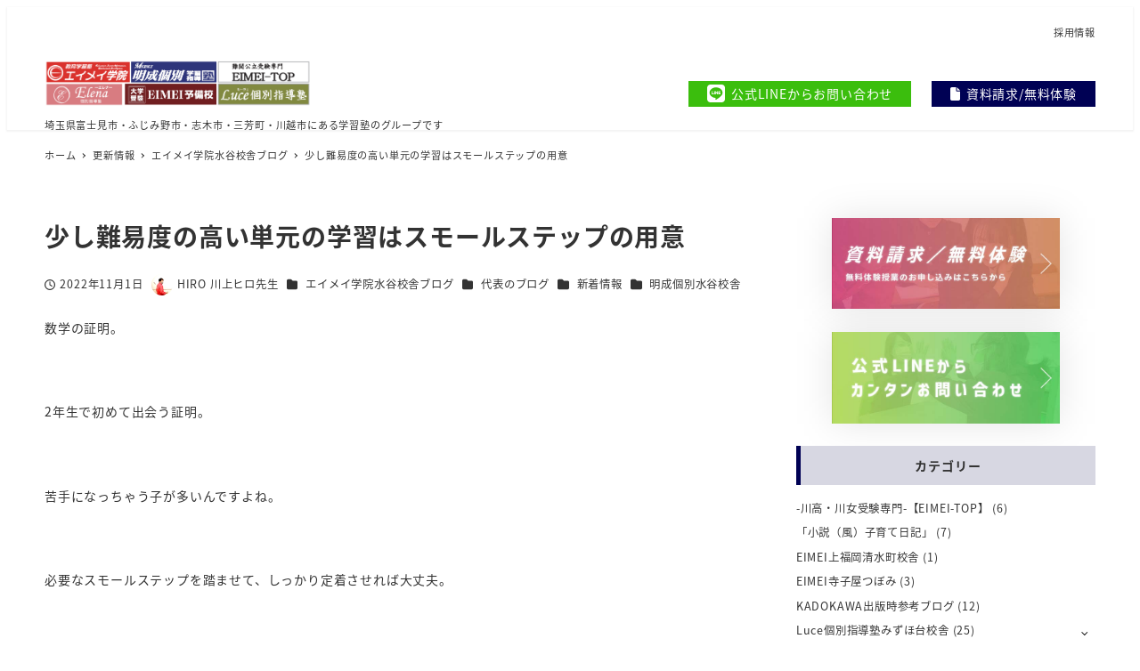

--- FILE ---
content_type: text/html; charset=UTF-8
request_url: https://www.eimei-g.net/%E5%B0%91%E3%81%97%E9%9B%A3%E6%98%93%E5%BA%A6%E3%81%AE%E9%AB%98%E3%81%84%E5%8D%98%E5%85%83%E3%81%AE%E5%AD%A6%E7%BF%92%E3%81%AF%E3%82%B9%E3%83%A2%E3%83%BC%E3%83%AB%E3%82%B9%E3%83%86%E3%83%83%E3%83%97/
body_size: 27221
content:
<!DOCTYPE html>
<html dir="ltr" lang="ja" data-sticky-footer="true" data-scrolled="false">

<head>
			<meta charset="UTF-8">
		<meta name="viewport" content="width=device-width, initial-scale=1, minimum-scale=1, viewport-fit=cover">
		<title>少し難易度の高い単元の学習はスモールステップの用意 - 【公式】EIMEI教育学習塾グループ／エイメイ学院・明成個別・Elena個別女子・EIMEI予備校</title>
	<style>img:is([sizes="auto" i], [sizes^="auto," i]) { contain-intrinsic-size: 3000px 1500px }</style>
	
		<!-- All in One SEO 4.9.1.1 - aioseo.com -->
	<meta name="description" content="数学の証明。 2年生で初めて出会う証明。 苦手になっちゃう子が多いんですよね。 &amp;" />
	<meta name="robots" content="max-image-preview:large" />
	<meta name="author" content="HIRO 川上ヒロ先生"/>
	<link rel="canonical" href="https://www.eimei-g.net/%e5%b0%91%e3%81%97%e9%9b%a3%e6%98%93%e5%ba%a6%e3%81%ae%e9%ab%98%e3%81%84%e5%8d%98%e5%85%83%e3%81%ae%e5%ad%a6%e7%bf%92%e3%81%af%e3%82%b9%e3%83%a2%e3%83%bc%e3%83%ab%e3%82%b9%e3%83%86%e3%83%83%e3%83%97/" />
	<meta name="generator" content="All in One SEO (AIOSEO) 4.9.1.1" />
		<script type="application/ld+json" class="aioseo-schema">
			{"@context":"https:\/\/schema.org","@graph":[{"@type":"BlogPosting","@id":"https:\/\/www.eimei-g.net\/%e5%b0%91%e3%81%97%e9%9b%a3%e6%98%93%e5%ba%a6%e3%81%ae%e9%ab%98%e3%81%84%e5%8d%98%e5%85%83%e3%81%ae%e5%ad%a6%e7%bf%92%e3%81%af%e3%82%b9%e3%83%a2%e3%83%bc%e3%83%ab%e3%82%b9%e3%83%86%e3%83%83%e3%83%97\/#blogposting","name":"\u5c11\u3057\u96e3\u6613\u5ea6\u306e\u9ad8\u3044\u5358\u5143\u306e\u5b66\u7fd2\u306f\u30b9\u30e2\u30fc\u30eb\u30b9\u30c6\u30c3\u30d7\u306e\u7528\u610f - \u3010\u516c\u5f0f\u3011EIMEI\u6559\u80b2\u5b66\u7fd2\u587e\u30b0\u30eb\u30fc\u30d7\uff0f\u30a8\u30a4\u30e1\u30a4\u5b66\u9662\u30fb\u660e\u6210\u500b\u5225\u30fbElena\u500b\u5225\u5973\u5b50\u30fbEIMEI\u4e88\u5099\u6821","headline":"\u5c11\u3057\u96e3\u6613\u5ea6\u306e\u9ad8\u3044\u5358\u5143\u306e\u5b66\u7fd2\u306f\u30b9\u30e2\u30fc\u30eb\u30b9\u30c6\u30c3\u30d7\u306e\u7528\u610f","author":{"@id":"https:\/\/www.eimei-g.net\/author\/sitemaster\/#author"},"publisher":{"@id":"https:\/\/www.eimei-g.net\/#organization"},"image":{"@type":"ImageObject","url":"https:\/\/www.eimei-g.net\/wp-content\/uploads\/2022\/11\/B95B2B56-88E7-489B-9259-2F1B22DF03A2.jpeg","width":2243,"height":1945},"datePublished":"2022-11-01T22:59:55+09:00","dateModified":"2022-11-01T23:00:02+09:00","inLanguage":"ja","mainEntityOfPage":{"@id":"https:\/\/www.eimei-g.net\/%e5%b0%91%e3%81%97%e9%9b%a3%e6%98%93%e5%ba%a6%e3%81%ae%e9%ab%98%e3%81%84%e5%8d%98%e5%85%83%e3%81%ae%e5%ad%a6%e7%bf%92%e3%81%af%e3%82%b9%e3%83%a2%e3%83%bc%e3%83%ab%e3%82%b9%e3%83%86%e3%83%83%e3%83%97\/#webpage"},"isPartOf":{"@id":"https:\/\/www.eimei-g.net\/%e5%b0%91%e3%81%97%e9%9b%a3%e6%98%93%e5%ba%a6%e3%81%ae%e9%ab%98%e3%81%84%e5%8d%98%e5%85%83%e3%81%ae%e5%ad%a6%e7%bf%92%e3%81%af%e3%82%b9%e3%83%a2%e3%83%bc%e3%83%ab%e3%82%b9%e3%83%86%e3%83%83%e3%83%97\/#webpage"},"articleSection":"\u30a8\u30a4\u30e1\u30a4\u5b66\u9662\u6c34\u8c37\u6821\u820e\u30d6\u30ed\u30b0, \u4ee3\u8868\u306e\u30d6\u30ed\u30b0, \u65b0\u7740\u60c5\u5831, \u660e\u6210\u500b\u5225\u6c34\u8c37\u6821\u820e"},{"@type":"BreadcrumbList","@id":"https:\/\/www.eimei-g.net\/%e5%b0%91%e3%81%97%e9%9b%a3%e6%98%93%e5%ba%a6%e3%81%ae%e9%ab%98%e3%81%84%e5%8d%98%e5%85%83%e3%81%ae%e5%ad%a6%e7%bf%92%e3%81%af%e3%82%b9%e3%83%a2%e3%83%bc%e3%83%ab%e3%82%b9%e3%83%86%e3%83%83%e3%83%97\/#breadcrumblist","itemListElement":[{"@type":"ListItem","@id":"https:\/\/www.eimei-g.net#listItem","position":1,"name":"\u30db\u30fc\u30e0","item":"https:\/\/www.eimei-g.net","nextItem":{"@type":"ListItem","@id":"https:\/\/www.eimei-g.net\/category\/eimeikawakami\/#listItem","name":"\u4ee3\u8868\u306e\u30d6\u30ed\u30b0"}},{"@type":"ListItem","@id":"https:\/\/www.eimei-g.net\/category\/eimeikawakami\/#listItem","position":2,"name":"\u4ee3\u8868\u306e\u30d6\u30ed\u30b0","item":"https:\/\/www.eimei-g.net\/category\/eimeikawakami\/","nextItem":{"@type":"ListItem","@id":"https:\/\/www.eimei-g.net\/%e5%b0%91%e3%81%97%e9%9b%a3%e6%98%93%e5%ba%a6%e3%81%ae%e9%ab%98%e3%81%84%e5%8d%98%e5%85%83%e3%81%ae%e5%ad%a6%e7%bf%92%e3%81%af%e3%82%b9%e3%83%a2%e3%83%bc%e3%83%ab%e3%82%b9%e3%83%86%e3%83%83%e3%83%97\/#listItem","name":"\u5c11\u3057\u96e3\u6613\u5ea6\u306e\u9ad8\u3044\u5358\u5143\u306e\u5b66\u7fd2\u306f\u30b9\u30e2\u30fc\u30eb\u30b9\u30c6\u30c3\u30d7\u306e\u7528\u610f"},"previousItem":{"@type":"ListItem","@id":"https:\/\/www.eimei-g.net#listItem","name":"\u30db\u30fc\u30e0"}},{"@type":"ListItem","@id":"https:\/\/www.eimei-g.net\/%e5%b0%91%e3%81%97%e9%9b%a3%e6%98%93%e5%ba%a6%e3%81%ae%e9%ab%98%e3%81%84%e5%8d%98%e5%85%83%e3%81%ae%e5%ad%a6%e7%bf%92%e3%81%af%e3%82%b9%e3%83%a2%e3%83%bc%e3%83%ab%e3%82%b9%e3%83%86%e3%83%83%e3%83%97\/#listItem","position":3,"name":"\u5c11\u3057\u96e3\u6613\u5ea6\u306e\u9ad8\u3044\u5358\u5143\u306e\u5b66\u7fd2\u306f\u30b9\u30e2\u30fc\u30eb\u30b9\u30c6\u30c3\u30d7\u306e\u7528\u610f","previousItem":{"@type":"ListItem","@id":"https:\/\/www.eimei-g.net\/category\/eimeikawakami\/#listItem","name":"\u4ee3\u8868\u306e\u30d6\u30ed\u30b0"}}]},{"@type":"Organization","@id":"https:\/\/www.eimei-g.net\/#organization","name":"EIMEI\u6559\u80b2\u5b66\u7fd2\u587e\u30b0\u30eb\u30fc\u30d7\uff0f\u30a8\u30a4\u30e1\u30a4\u5b66\u9662\u30fb\u660e\u6210\u500b\u5225\u30fbElena\u500b\u5225\u5973\u5b50\u30fbEIMEI\u4e88\u5099\u6821","description":"\u57fc\u7389\u770c\u5bcc\u58eb\u898b\u5e02\u30fb\u3075\u3058\u307f\u91ce\u5e02\u30fb\u5fd7\u6728\u5e02\u30fb\u4e09\u82b3\u753a\u30fb\u5ddd\u8d8a\u5e02\u306b\u3042\u308b\u5b66\u7fd2\u587e\u306e\u30b0\u30eb\u30fc\u30d7\u3067\u3059","url":"https:\/\/www.eimei-g.net\/","logo":{"@type":"ImageObject","url":"https:\/\/www.eimei-g.net\/wp-content\/uploads\/2021\/11\/EIMEI.png","@id":"https:\/\/www.eimei-g.net\/%e5%b0%91%e3%81%97%e9%9b%a3%e6%98%93%e5%ba%a6%e3%81%ae%e9%ab%98%e3%81%84%e5%8d%98%e5%85%83%e3%81%ae%e5%ad%a6%e7%bf%92%e3%81%af%e3%82%b9%e3%83%a2%e3%83%bc%e3%83%ab%e3%82%b9%e3%83%86%e3%83%83%e3%83%97\/#organizationLogo","width":2181,"height":512},"image":{"@id":"https:\/\/www.eimei-g.net\/%e5%b0%91%e3%81%97%e9%9b%a3%e6%98%93%e5%ba%a6%e3%81%ae%e9%ab%98%e3%81%84%e5%8d%98%e5%85%83%e3%81%ae%e5%ad%a6%e7%bf%92%e3%81%af%e3%82%b9%e3%83%a2%e3%83%bc%e3%83%ab%e3%82%b9%e3%83%86%e3%83%83%e3%83%97\/#organizationLogo"}},{"@type":"Person","@id":"https:\/\/www.eimei-g.net\/author\/sitemaster\/#author","url":"https:\/\/www.eimei-g.net\/author\/sitemaster\/","name":"HIRO \u5ddd\u4e0a\u30d2\u30ed\u5148\u751f","image":{"@type":"ImageObject","@id":"https:\/\/www.eimei-g.net\/%e5%b0%91%e3%81%97%e9%9b%a3%e6%98%93%e5%ba%a6%e3%81%ae%e9%ab%98%e3%81%84%e5%8d%98%e5%85%83%e3%81%ae%e5%ad%a6%e7%bf%92%e3%81%af%e3%82%b9%e3%83%a2%e3%83%bc%e3%83%ab%e3%82%b9%e3%83%86%e3%83%83%e3%83%97\/#authorImage","url":"https:\/\/secure.gravatar.com\/avatar\/08284696beeec3aacc3bee730732f0083022fda240be886ba4b5a37a7d961113?s=96&d=mm&r=g","width":96,"height":96,"caption":"HIRO \u5ddd\u4e0a\u30d2\u30ed\u5148\u751f"}},{"@type":"WebPage","@id":"https:\/\/www.eimei-g.net\/%e5%b0%91%e3%81%97%e9%9b%a3%e6%98%93%e5%ba%a6%e3%81%ae%e9%ab%98%e3%81%84%e5%8d%98%e5%85%83%e3%81%ae%e5%ad%a6%e7%bf%92%e3%81%af%e3%82%b9%e3%83%a2%e3%83%bc%e3%83%ab%e3%82%b9%e3%83%86%e3%83%83%e3%83%97\/#webpage","url":"https:\/\/www.eimei-g.net\/%e5%b0%91%e3%81%97%e9%9b%a3%e6%98%93%e5%ba%a6%e3%81%ae%e9%ab%98%e3%81%84%e5%8d%98%e5%85%83%e3%81%ae%e5%ad%a6%e7%bf%92%e3%81%af%e3%82%b9%e3%83%a2%e3%83%bc%e3%83%ab%e3%82%b9%e3%83%86%e3%83%83%e3%83%97\/","name":"\u5c11\u3057\u96e3\u6613\u5ea6\u306e\u9ad8\u3044\u5358\u5143\u306e\u5b66\u7fd2\u306f\u30b9\u30e2\u30fc\u30eb\u30b9\u30c6\u30c3\u30d7\u306e\u7528\u610f - \u3010\u516c\u5f0f\u3011EIMEI\u6559\u80b2\u5b66\u7fd2\u587e\u30b0\u30eb\u30fc\u30d7\uff0f\u30a8\u30a4\u30e1\u30a4\u5b66\u9662\u30fb\u660e\u6210\u500b\u5225\u30fbElena\u500b\u5225\u5973\u5b50\u30fbEIMEI\u4e88\u5099\u6821","description":"\u6570\u5b66\u306e\u8a3c\u660e\u3002 2\u5e74\u751f\u3067\u521d\u3081\u3066\u51fa\u4f1a\u3046\u8a3c\u660e\u3002 \u82e6\u624b\u306b\u306a\u3063\u3061\u3083\u3046\u5b50\u304c\u591a\u3044\u3093\u3067\u3059\u3088\u306d\u3002 &","inLanguage":"ja","isPartOf":{"@id":"https:\/\/www.eimei-g.net\/#website"},"breadcrumb":{"@id":"https:\/\/www.eimei-g.net\/%e5%b0%91%e3%81%97%e9%9b%a3%e6%98%93%e5%ba%a6%e3%81%ae%e9%ab%98%e3%81%84%e5%8d%98%e5%85%83%e3%81%ae%e5%ad%a6%e7%bf%92%e3%81%af%e3%82%b9%e3%83%a2%e3%83%bc%e3%83%ab%e3%82%b9%e3%83%86%e3%83%83%e3%83%97\/#breadcrumblist"},"author":{"@id":"https:\/\/www.eimei-g.net\/author\/sitemaster\/#author"},"creator":{"@id":"https:\/\/www.eimei-g.net\/author\/sitemaster\/#author"},"image":{"@type":"ImageObject","url":"https:\/\/www.eimei-g.net\/wp-content\/uploads\/2022\/11\/B95B2B56-88E7-489B-9259-2F1B22DF03A2.jpeg","@id":"https:\/\/www.eimei-g.net\/%e5%b0%91%e3%81%97%e9%9b%a3%e6%98%93%e5%ba%a6%e3%81%ae%e9%ab%98%e3%81%84%e5%8d%98%e5%85%83%e3%81%ae%e5%ad%a6%e7%bf%92%e3%81%af%e3%82%b9%e3%83%a2%e3%83%bc%e3%83%ab%e3%82%b9%e3%83%86%e3%83%83%e3%83%97\/#mainImage","width":2243,"height":1945},"primaryImageOfPage":{"@id":"https:\/\/www.eimei-g.net\/%e5%b0%91%e3%81%97%e9%9b%a3%e6%98%93%e5%ba%a6%e3%81%ae%e9%ab%98%e3%81%84%e5%8d%98%e5%85%83%e3%81%ae%e5%ad%a6%e7%bf%92%e3%81%af%e3%82%b9%e3%83%a2%e3%83%bc%e3%83%ab%e3%82%b9%e3%83%86%e3%83%83%e3%83%97\/#mainImage"},"datePublished":"2022-11-01T22:59:55+09:00","dateModified":"2022-11-01T23:00:02+09:00"},{"@type":"WebSite","@id":"https:\/\/www.eimei-g.net\/#website","url":"https:\/\/www.eimei-g.net\/","name":"\u3010\u516c\u5f0f\u3011EIMEI\u6559\u80b2\u5b66\u7fd2\u587e\u30b0\u30eb\u30fc\u30d7\uff0f\u30a8\u30a4\u30e1\u30a4\u5b66\u9662\u30fb\u660e\u6210\u500b\u5225\u30fbElena\u500b\u5225\u5973\u5b50\u30fbEIMEI\u4e88\u5099\u6821","description":"\u57fc\u7389\u770c\u5bcc\u58eb\u898b\u5e02\u30fb\u3075\u3058\u307f\u91ce\u5e02\u30fb\u5fd7\u6728\u5e02\u30fb\u4e09\u82b3\u753a\u30fb\u5ddd\u8d8a\u5e02\u306b\u3042\u308b\u5b66\u7fd2\u587e\u306e\u30b0\u30eb\u30fc\u30d7\u3067\u3059","inLanguage":"ja","publisher":{"@id":"https:\/\/www.eimei-g.net\/#organization"}}]}
		</script>
		<!-- All in One SEO -->

					<meta property="og:title" content="少し難易度の高い単元の学習はスモールステップの用意">
		
					<meta property="og:type" content="article">
		
					<meta property="og:url" content="https://www.eimei-g.net/%e5%b0%91%e3%81%97%e9%9b%a3%e6%98%93%e5%ba%a6%e3%81%ae%e9%ab%98%e3%81%84%e5%8d%98%e5%85%83%e3%81%ae%e5%ad%a6%e7%bf%92%e3%81%af%e3%82%b9%e3%83%a2%e3%83%bc%e3%83%ab%e3%82%b9%e3%83%86%e3%83%83%e3%83%97/">
		
					<meta property="og:image" content="https://www.eimei-g.net/wp-content/uploads/2022/11/B95B2B56-88E7-489B-9259-2F1B22DF03A2.jpeg">
		
					<meta property="og:site_name" content="【公式】EIMEI教育学習塾グループ／エイメイ学院・明成個別・Elena個別女子・EIMEI予備校">
		
					<meta property="og:description" content="数学の証明。 &nbsp; 2年生で初めて出会う証明。 &nbsp; 苦手になっちゃう子が多いんですよね。 &amp;&hellip;">
		
					<meta property="og:locale" content="ja_JP">
		
				<link rel='dns-prefetch' href='//cdnjs.cloudflare.com' />
<link rel='dns-prefetch' href='//ajax.googleapis.com' />
<link rel='dns-prefetch' href='//www.google.com' />
<link rel='dns-prefetch' href='//www.googletagmanager.com' />
<link rel='dns-prefetch' href='//stats.wp.com' />
<link rel='dns-prefetch' href='//use.fontawesome.com' />
<link rel='preconnect' href='//c0.wp.com' />
<link rel="alternate" type="application/rss+xml" title="【公式】EIMEI教育学習塾グループ／エイメイ学院・明成個別・Elena個別女子・EIMEI予備校 &raquo; フィード" href="https://www.eimei-g.net/feed/" />
<link rel="alternate" type="application/rss+xml" title="【公式】EIMEI教育学習塾グループ／エイメイ学院・明成個別・Elena個別女子・EIMEI予備校 &raquo; コメントフィード" href="https://www.eimei-g.net/comments/feed/" />
		<link rel="profile" href="http://gmpg.org/xfn/11">
												<link rel="alternate" type="application/rss+xml" title="【公式】EIMEI教育学習塾グループ／エイメイ学院・明成個別・Elena個別女子・EIMEI予備校 &raquo; 少し難易度の高い単元の学習はスモールステップの用意 のコメントのフィード" href="https://www.eimei-g.net/%e5%b0%91%e3%81%97%e9%9b%a3%e6%98%93%e5%ba%a6%e3%81%ae%e9%ab%98%e3%81%84%e5%8d%98%e5%85%83%e3%81%ae%e5%ad%a6%e7%bf%92%e3%81%af%e3%82%b9%e3%83%a2%e3%83%bc%e3%83%ab%e3%82%b9%e3%83%86%e3%83%83%e3%83%97/feed/" />
<script type="text/javascript">
/* <![CDATA[ */
window._wpemojiSettings = {"baseUrl":"https:\/\/s.w.org\/images\/core\/emoji\/16.0.1\/72x72\/","ext":".png","svgUrl":"https:\/\/s.w.org\/images\/core\/emoji\/16.0.1\/svg\/","svgExt":".svg","source":{"concatemoji":"https:\/\/www.eimei-g.net\/wp-includes\/js\/wp-emoji-release.min.js?ver=6.8.3"}};
/*! This file is auto-generated */
!function(s,n){var o,i,e;function c(e){try{var t={supportTests:e,timestamp:(new Date).valueOf()};sessionStorage.setItem(o,JSON.stringify(t))}catch(e){}}function p(e,t,n){e.clearRect(0,0,e.canvas.width,e.canvas.height),e.fillText(t,0,0);var t=new Uint32Array(e.getImageData(0,0,e.canvas.width,e.canvas.height).data),a=(e.clearRect(0,0,e.canvas.width,e.canvas.height),e.fillText(n,0,0),new Uint32Array(e.getImageData(0,0,e.canvas.width,e.canvas.height).data));return t.every(function(e,t){return e===a[t]})}function u(e,t){e.clearRect(0,0,e.canvas.width,e.canvas.height),e.fillText(t,0,0);for(var n=e.getImageData(16,16,1,1),a=0;a<n.data.length;a++)if(0!==n.data[a])return!1;return!0}function f(e,t,n,a){switch(t){case"flag":return n(e,"\ud83c\udff3\ufe0f\u200d\u26a7\ufe0f","\ud83c\udff3\ufe0f\u200b\u26a7\ufe0f")?!1:!n(e,"\ud83c\udde8\ud83c\uddf6","\ud83c\udde8\u200b\ud83c\uddf6")&&!n(e,"\ud83c\udff4\udb40\udc67\udb40\udc62\udb40\udc65\udb40\udc6e\udb40\udc67\udb40\udc7f","\ud83c\udff4\u200b\udb40\udc67\u200b\udb40\udc62\u200b\udb40\udc65\u200b\udb40\udc6e\u200b\udb40\udc67\u200b\udb40\udc7f");case"emoji":return!a(e,"\ud83e\udedf")}return!1}function g(e,t,n,a){var r="undefined"!=typeof WorkerGlobalScope&&self instanceof WorkerGlobalScope?new OffscreenCanvas(300,150):s.createElement("canvas"),o=r.getContext("2d",{willReadFrequently:!0}),i=(o.textBaseline="top",o.font="600 32px Arial",{});return e.forEach(function(e){i[e]=t(o,e,n,a)}),i}function t(e){var t=s.createElement("script");t.src=e,t.defer=!0,s.head.appendChild(t)}"undefined"!=typeof Promise&&(o="wpEmojiSettingsSupports",i=["flag","emoji"],n.supports={everything:!0,everythingExceptFlag:!0},e=new Promise(function(e){s.addEventListener("DOMContentLoaded",e,{once:!0})}),new Promise(function(t){var n=function(){try{var e=JSON.parse(sessionStorage.getItem(o));if("object"==typeof e&&"number"==typeof e.timestamp&&(new Date).valueOf()<e.timestamp+604800&&"object"==typeof e.supportTests)return e.supportTests}catch(e){}return null}();if(!n){if("undefined"!=typeof Worker&&"undefined"!=typeof OffscreenCanvas&&"undefined"!=typeof URL&&URL.createObjectURL&&"undefined"!=typeof Blob)try{var e="postMessage("+g.toString()+"("+[JSON.stringify(i),f.toString(),p.toString(),u.toString()].join(",")+"));",a=new Blob([e],{type:"text/javascript"}),r=new Worker(URL.createObjectURL(a),{name:"wpTestEmojiSupports"});return void(r.onmessage=function(e){c(n=e.data),r.terminate(),t(n)})}catch(e){}c(n=g(i,f,p,u))}t(n)}).then(function(e){for(var t in e)n.supports[t]=e[t],n.supports.everything=n.supports.everything&&n.supports[t],"flag"!==t&&(n.supports.everythingExceptFlag=n.supports.everythingExceptFlag&&n.supports[t]);n.supports.everythingExceptFlag=n.supports.everythingExceptFlag&&!n.supports.flag,n.DOMReady=!1,n.readyCallback=function(){n.DOMReady=!0}}).then(function(){return e}).then(function(){var e;n.supports.everything||(n.readyCallback(),(e=n.source||{}).concatemoji?t(e.concatemoji):e.wpemoji&&e.twemoji&&(t(e.twemoji),t(e.wpemoji)))}))}((window,document),window._wpemojiSettings);
/* ]]> */
</script>
<link rel='stylesheet' id='wp-like-me-box-css' href='https://www.eimei-g.net/wp-content/themes/snow-monkey/vendor/inc2734/wp-like-me-box/src/assets/css/wp-like-me-box.css?ver=1763361623' type='text/css' media='all' />
<link rel='stylesheet' id='slick-carousel-css' href='https://www.eimei-g.net/wp-content/themes/snow-monkey/vendor/inc2734/wp-awesome-widgets/src/assets/packages/slick-carousel/slick/slick.css?ver=1763361623' type='text/css' media='all' />
<link rel='stylesheet' id='slick-carousel-theme-css' href='https://www.eimei-g.net/wp-content/themes/snow-monkey/vendor/inc2734/wp-awesome-widgets/src/assets/packages/slick-carousel/slick/slick-theme.css?ver=1763361623' type='text/css' media='all' />
<link rel='stylesheet' id='wp-awesome-widgets-css' href='https://www.eimei-g.net/wp-content/themes/snow-monkey/vendor/inc2734/wp-awesome-widgets/src/assets/css/app.css?ver=1763361623' type='text/css' media='all' />
<link rel='stylesheet' id='wp-share-buttons-css' href='https://www.eimei-g.net/wp-content/themes/snow-monkey/vendor/inc2734/wp-share-buttons/src/assets/css/wp-share-buttons.css?ver=1763361623' type='text/css' media='all' />
<link rel='stylesheet' id='wp-pure-css-gallery-css' href='https://www.eimei-g.net/wp-content/themes/snow-monkey/vendor/inc2734/wp-pure-css-gallery/src/assets/css/wp-pure-css-gallery.css?ver=1763361623' type='text/css' media='all' />
<style id='wp-emoji-styles-inline-css' type='text/css'>

	img.wp-smiley, img.emoji {
		display: inline !important;
		border: none !important;
		box-shadow: none !important;
		height: 1em !important;
		width: 1em !important;
		margin: 0 0.07em !important;
		vertical-align: -0.1em !important;
		background: none !important;
		padding: 0 !important;
	}
</style>
<link rel='stylesheet' id='wp-block-library-css' href='https://c0.wp.com/c/6.8.3/wp-includes/css/dist/block-library/style.min.css' type='text/css' media='all' />
<link rel='stylesheet' id='wp-oembed-blog-card-css' href='https://www.eimei-g.net/wp-content/themes/snow-monkey/vendor/inc2734/wp-oembed-blog-card/src/assets/css/app.css?ver=1763361623' type='text/css' media='all' />
<link rel='stylesheet' id='aioseo/css/src/vue/standalone/blocks/table-of-contents/global.scss-css' href='https://www.eimei-g.net/wp-content/plugins/all-in-one-seo-pack/dist/Lite/assets/css/table-of-contents/global.e90f6d47.css?ver=4.9.1.1' type='text/css' media='all' />
<link rel='stylesheet' id='snow-monkey-blocks-accordion-style-css' href='https://www.eimei-g.net/wp-content/plugins/snow-monkey-blocks/dist/blocks/accordion/style-index.css?ver=21.0.6' type='text/css' media='all' />
<link rel='stylesheet' id='snow-monkey-blocks-alert-style-css' href='https://www.eimei-g.net/wp-content/plugins/snow-monkey-blocks/dist/blocks/alert/style-index.css?ver=21.0.6' type='text/css' media='all' />
<link rel='stylesheet' id='snow-monkey-blocks-balloon-style-css' href='https://www.eimei-g.net/wp-content/plugins/snow-monkey-blocks/dist/blocks/balloon/style-index.css?ver=21.0.6' type='text/css' media='all' />
<style id='snow-monkey-blocks-box-style-inline-css' type='text/css'>
.smb-box{--smb-box--background-color:#0000;--smb-box--background-image:initial;--smb-box--background-opacity:1;--smb-box--border-color:var(--_lighter-color-gray);--smb-box--border-style:solid;--smb-box--border-width:0px;--smb-box--border-radius:var(--_global--border-radius);--smb-box--box-shadow:initial;--smb-box--color:inherit;--smb-box--padding:var(--_padding1);border-radius:var(--smb-box--border-radius);border-width:0;box-shadow:var(--smb-box--box-shadow);color:var(--smb-box--color);overflow:visible;padding:var(--smb-box--padding);position:relative}.smb-box--p-s{--smb-box--padding:var(--_padding-1)}.smb-box--p-l{--smb-box--padding:var(--_padding2)}.smb-box__background{background-color:var(--smb-box--background-color);background-image:var(--smb-box--background-image);border:var(--smb-box--border-width) var(--smb-box--border-style) var(--smb-box--border-color);border-radius:var(--smb-box--border-radius);bottom:0;display:block;left:0;opacity:var(--smb-box--background-opacity);position:absolute;right:0;top:0}.smb-box__body{position:relative}.smb-box--has-link{cursor:pointer}.smb-box--has-link:has(:focus-visible){outline:auto;outline:auto -webkit-focus-ring-color}.smb-box__link{display:block!important;height:0!important;position:static!important;text-indent:-99999px!important;width:0!important}:where(.smb-box__body.is-layout-constrained>*){--wp--style--global--content-size:100%;--wp--style--global--wide-size:100%}

</style>
<link rel='stylesheet' id='snow-monkey-blocks-btn-style-css' href='https://www.eimei-g.net/wp-content/plugins/snow-monkey-blocks/dist/blocks/btn/style-index.css?ver=23.0.0' type='text/css' media='all' />
<style id='snow-monkey-blocks-buttons-style-inline-css' type='text/css'>
.smb-buttons{--smb-buttons--gap:var(--_margin1);display:flex;flex-wrap:wrap;gap:var(--smb-buttons--gap)}.smb-buttons.has-text-align-left,.smb-buttons.is-content-justification-left{justify-content:flex-start}.smb-buttons.has-text-align-center,.smb-buttons.is-content-justification-center{justify-content:center}.smb-buttons.has-text-align-right,.smb-buttons.is-content-justification-right{justify-content:flex-end}.smb-buttons.is-content-justification-space-between{justify-content:space-between}.smb-buttons>.smb-btn-wrapper{flex:0 1 auto;margin:0}.smb-buttons>.smb-btn-wrapper--full{flex:1 1 auto}@media not all and (min-width:640px){.smb-buttons>.smb-btn-wrapper--more-wider{flex:1 1 auto}}

</style>
<link rel='stylesheet' id='snow-monkey-blocks-categories-list-style-css' href='https://www.eimei-g.net/wp-content/plugins/snow-monkey-blocks/dist/blocks/categories-list/style-index.css?ver=21.0.6' type='text/css' media='all' />
<style id='snow-monkey-blocks-container-style-inline-css' type='text/css'>
.smb-container__body{margin-left:auto;margin-right:auto;max-width:100%}.smb-container--no-gutters{padding-left:0!important;padding-right:0!important}:where(.smb-container__body.is-layout-constrained>*){--wp--style--global--content-size:100%;--wp--style--global--wide-size:100%}

</style>
<style id='snow-monkey-blocks-contents-outline-style-inline-css' type='text/css'>
.smb-contents-outline{--smb-contents-outline--background-color:var(--wp--preset--color--sm-lightest-gray);--smb-contents-outline--color:inherit;background-color:var(--smb-contents-outline--background-color);color:var(--smb-contents-outline--color);padding:0!important}.smb-contents-outline .wpco{background-color:inherit;color:inherit}

</style>
<style id='snow-monkey-blocks-countdown-style-inline-css' type='text/css'>
.smb-countdown{--smb-countdown--gap:var(--_margin-2);--smb-countdown--numeric-color:currentColor;--smb-countdown--clock-color:currentColor}.smb-countdown__list{align-items:center;align-self:center;display:flex;flex-direction:row;flex-wrap:wrap;list-style-type:none;margin-left:0;padding-left:0}.smb-countdown__list-item{margin:0 var(--smb-countdown--gap);text-align:center}.smb-countdown__list-item:first-child{margin-left:0}.smb-countdown__list-item:last-child{margin-right:0}.smb-countdown__list-item__numeric{color:var(--smb-countdown--numeric-color);display:block;--_font-size-level:3;font-size:var(--_fluid-font-size);font-weight:700;line-height:var(--_line-height)}.smb-countdown__list-item__clock{color:var(--smb-countdown--clock-color);display:block;--_font-size-level:-1;font-size:var(--_font-size);line-height:var(--_line-height)}.smb-countdown .align-center{justify-content:center}.smb-countdown .align-left{justify-content:flex-start}.smb-countdown .align-right{justify-content:flex-end}.is-style-inline .smb-countdown__list-item__clock,.is-style-inline .smb-countdown__list-item__numeric{display:inline}

</style>
<style id='snow-monkey-blocks-directory-structure-style-inline-css' type='text/css'>
.smb-directory-structure{--smb-directory-structure--background-color:var(--_lightest-color-gray);--smb-directory-structure--padding:var(--_padding1);--smb-directory-structure--gap:var(--_margin-2);--smb-directory-structure--icon-color:inherit;background-color:var(--smb-directory-structure--background-color);overflow-x:auto;overflow-y:hidden;padding:var(--smb-directory-structure--padding)}.smb-directory-structure>*+*{margin-top:var(--smb-directory-structure--gap)}.smb-directory-structure__item p{align-items:flex-start;display:flex;flex-wrap:nowrap}.smb-directory-structure .fa-fw{color:var(--smb-directory-structure--icon-color);width:auto}.smb-directory-structure .svg-inline--fa{display:var(--fa-display,inline-block);height:1em;overflow:visible;vertical-align:-.125em}.smb-directory-structure__item__name{margin-left:.5em;white-space:nowrap}.smb-directory-structure__item__list{margin-left:1.5em}.smb-directory-structure__item__list>*{margin-top:var(--smb-directory-structure--gap)}

</style>
<style id='snow-monkey-blocks-evaluation-star-style-inline-css' type='text/css'>
.smb-evaluation-star{--smb-evaluation-star--gap:var(--_margin-2);--smb-evaluation-star--icon-color:#f9bb2d;--smb-evaluation-star--numeric-color:currentColor;align-items:center;display:flex;gap:var(--smb-evaluation-star--gap)}.smb-evaluation-star--title-right .smb-evaluation-star__title{order:1}.smb-evaluation-star__body{display:inline-flex;gap:var(--smb-evaluation-star--gap)}.smb-evaluation-star__numeric{color:var(--smb-evaluation-star--numeric-color);font-weight:700}.smb-evaluation-star__numeric--right{order:1}.smb-evaluation-star__icon{color:var(--smb-evaluation-star--icon-color);display:inline-block}.smb-evaluation-star .svg-inline--fa{display:var(--fa-display,inline-block);height:1em;overflow:visible;vertical-align:-.125em}

</style>
<style id='snow-monkey-blocks-faq-style-inline-css' type='text/css'>
.smb-faq{--smb-faq--border-color:var(--_lighter-color-gray);--smb-faq--label-color:initial;--smb-faq--item-gap:var(--_margin1);--smb-faq--item-question-label-color:currentColor;--smb-faq--item-answer-label-color:currentColor;border-top:1px solid var(--smb-faq--border-color)}.smb-faq__item{border-bottom:1px solid var(--smb-faq--border-color);padding:var(--_padding1) 0}.smb-faq__item__answer,.smb-faq__item__question{display:flex;flex-direction:row;flex-wrap:nowrap}.smb-faq__item__answer__label,.smb-faq__item__question__label{flex:0 0 0%;margin-right:var(--smb-faq--item-gap);margin-top:calc(var(--_half-leading)*-1em - .125em);--_font-size-level:3;font-size:var(--_fluid-font-size);font-weight:400;line-height:var(--_line-height);min-width:.8em}.smb-faq__item__answer__body,.smb-faq__item__question__body{flex:1 1 auto;margin-top:calc(var(--_half-leading)*-1em)}.smb-faq__item__question{font-weight:700;margin:0 0 var(--smb-faq--item-gap)}.smb-faq__item__question__label{color:var(--smb-faq--item-question-label-color)}.smb-faq__item__answer__label{color:var(--smb-faq--item-answer-label-color)}:where(.smb-faq__item__answer__body.is-layout-constrained>*){--wp--style--global--content-size:100%;--wp--style--global--wide-size:100%}

</style>
<style id='snow-monkey-blocks-flex-style-inline-css' type='text/css'>
.smb-flex{--smb-flex--box-shadow:none;box-shadow:var(--smb-flex--box-shadow);flex-direction:column}.smb-flex.is-horizontal{flex-direction:row}.smb-flex.is-vertical{flex-direction:column}.smb-flex>*{--smb--flex-grow:0;--smb--flex-shrink:1;--smb--flex-basis:auto;flex-basis:var(--smb--flex-basis);flex-grow:var(--smb--flex-grow);flex-shrink:var(--smb--flex-shrink);min-width:0}

</style>
<style id='snow-monkey-blocks-grid-style-inline-css' type='text/css'>
.smb-grid{--smb-grid--gap:0px;--smb-grid--column-auto-repeat:auto-fit;--smb-grid--columns:1;--smb-grid--column-min-width:250px;--smb-grid--grid-template-columns:none;--smb-grid--rows:1;--smb-grid--grid-template-rows:none;display:grid;gap:var(--smb-grid--gap)}.smb-grid>*{--smb--justify-self:stretch;--smb--align-self:stretch;--smb--grid-column:auto;--smb--grid-row:auto;align-self:var(--smb--align-self);grid-column:var(--smb--grid-column);grid-row:var(--smb--grid-row);justify-self:var(--smb--justify-self);margin-bottom:0;margin-top:0;min-width:0}.smb-grid--columns\:columns{grid-template-columns:repeat(var(--smb-grid--columns),1fr)}.smb-grid--columns\:min{grid-template-columns:repeat(var(--smb-grid--column-auto-repeat),minmax(min(var(--smb-grid--column-min-width),100%),1fr))}.smb-grid--columns\:free{grid-template-columns:var(--smb-grid--grid-template-columns)}.smb-grid--rows\:rows{grid-template-rows:repeat(var(--smb-grid--rows),1fr)}.smb-grid--rows\:free{grid-template-rows:var(--smb-grid--grid-template-rows)}

</style>
<link rel='stylesheet' id='snow-monkey-blocks-hero-header-style-css' href='https://www.eimei-g.net/wp-content/plugins/snow-monkey-blocks/dist/blocks/hero-header/style-index.css?ver=21.0.6' type='text/css' media='all' />
<link rel='stylesheet' id='snow-monkey-blocks-information-style-css' href='https://www.eimei-g.net/wp-content/plugins/snow-monkey-blocks/dist/blocks/information/style-index.css?ver=21.0.6' type='text/css' media='all' />
<style id='snow-monkey-blocks-list-style-inline-css' type='text/css'>
.smb-list{--smb-list--gap:var(--_margin-2)}.smb-list ul{list-style:none!important}.smb-list ul *>li:first-child,.smb-list ul li+li{margin-top:var(--smb-list--gap)}.smb-list ul>li{position:relative}.smb-list ul>li .smb-list__icon{left:-1.5em;position:absolute}

</style>
<link rel='stylesheet' id='snow-monkey-blocks-media-text-style-css' href='https://www.eimei-g.net/wp-content/plugins/snow-monkey-blocks/dist/blocks/media-text/style-index.css?ver=21.0.6' type='text/css' media='all' />
<link rel='stylesheet' id='snow-monkey-blocks-panels-style-css' href='https://www.eimei-g.net/wp-content/plugins/snow-monkey-blocks/dist/blocks/panels/style-index.css?ver=23.0.2' type='text/css' media='all' />
<style id='snow-monkey-blocks-price-menu-style-inline-css' type='text/css'>
.smb-price-menu{--smb-price-menu--border-color:var(--_lighter-color-gray);--smb-price-menu--item-padding:var(--_padding-1);border-top:1px solid var(--smb-price-menu--border-color)}.smb-price-menu>.smb-price-menu__item{margin-bottom:0;margin-top:0}.smb-price-menu__item{border-bottom:1px solid var(--smb-price-menu--border-color);column-gap:var(--_margin-1);padding:var(--smb-price-menu--item-padding) 0}@media(min-width:640px){.smb-price-menu__item{align-items:center;display:flex;flex-direction:row;flex-wrap:nowrap;justify-content:space-between}.smb-price-menu__item>:where(.smb-price-menu__item__title){flex:1 1 auto}.smb-price-menu__item>:where(.smb-price-menu__item__price){flex:0 0 auto}}

</style>
<style id='snow-monkey-blocks-rating-box-style-inline-css' type='text/css'>
.smb-rating-box{--smb-rating-box--gap:var(--_margin-1);--smb-rating-box--bar-border-radius:var(--_global--border-radius);--smb-rating-box--bar-background-color:var(--_lighter-color-gray);--smb-rating-box--bar-height:1rem;--smb-rating-box--rating-background-color:#f9bb2d}.smb-rating-box>.smb-rating-box__item__title{margin-bottom:var(--_margin-2)}.smb-rating-box__body>*+*{margin-top:var(--smb-rating-box--gap)}.smb-rating-box__item{display:grid;gap:var(--_margin-2)}.smb-rating-box__item__body{align-items:end;display:grid;gap:var(--_margin1);grid-template-columns:1fr auto}.smb-rating-box__item__numeric{--_font-size-level:-2;font-size:var(--_font-size);line-height:var(--_line-height)}.smb-rating-box__item__evaluation{grid-column:1/-1}.smb-rating-box__item__evaluation__bar,.smb-rating-box__item__evaluation__rating{border-radius:var(--smb-rating-box--bar-border-radius);height:var(--smb-rating-box--bar-height)}.smb-rating-box__item__evaluation__bar{background-color:var(--smb-rating-box--bar-background-color);position:relative}.smb-rating-box__item__evaluation__rating{background-color:var(--smb-rating-box--rating-background-color);left:0;position:absolute;top:0}.smb-rating-box__item__evaluation__numeric{bottom:calc(var(--smb-rating-box--bar-height) + var(--_s-2));position:absolute;right:0;--_font-size-level:-2;font-size:var(--_font-size);line-height:var(--_line-height)}

</style>
<style id='snow-monkey-blocks-read-more-box-style-inline-css' type='text/css'>
.smb-read-more-box{--smb-read-more-box--content-height:100px;--smb-read-more-box--mask-color:var(--_global--background-color,#fff)}.smb-read-more-box__content{--_transition-duration:var(--_global--transition-duration);--_transition-function-timing:var(--_global--transition-function-timing);--_transition-delay:var(--_global--transition-delay);overflow:hidden;position:relative;transition:height var(--_transition-duration) var(--_transition-function-timing) var(--_transition-delay)}.smb-read-more-box__content[aria-hidden=true]{height:var(--smb-read-more-box--content-height)}.smb-read-more-box__action{display:flex;flex-wrap:wrap;margin-top:var(--_padding-1)}.smb-read-more-box__action.is-content-justification-left{justify-content:start}.smb-read-more-box__action.is-content-justification-center{justify-content:center}.smb-read-more-box__action.is-content-justification-right{justify-content:end}.smb-read-more-box__btn-wrapper.smb-btn-wrapper--full{flex-grow:1}.smb-read-more-box__button{cursor:pointer}.smb-read-more-box--has-mask .smb-read-more-box__content[aria-hidden=true]:after{background:linear-gradient(to bottom,#0000 0,var(--smb-read-more-box--mask-color) 100%);content:"";display:block;height:50px;inset:auto 0 0 0;position:absolute}.smb-read-more-box.is-style-ghost .smb-read-more-box__button{--smb-btn--color:var(--smb-btn--style--ghost--color);background-color:#0000;border:1px solid var(--smb-btn--style--ghost--border-color)}.smb-read-more-box.is-style-text .smb-read-more-box__button{--smb-btn--background-color:#0000;--smb-btn--color:var(--smb-btn--style--text--color);--smb-btn--padding:0px;border:none}:where(.smb-read-more-box__content.is-layout-constrained>*){--wp--style--global--content-size:100%;--wp--style--global--wide-size:100%}

</style>
<link rel='stylesheet' id='snow-monkey-blocks-section-style-css' href='https://www.eimei-g.net/wp-content/plugins/snow-monkey-blocks/dist/blocks/section/style-index.css?ver=24.1.1' type='text/css' media='all' />
<link rel='stylesheet' id='snow-monkey-blocks-step-style-css' href='https://www.eimei-g.net/wp-content/plugins/snow-monkey-blocks/dist/blocks/step/style-index.css?ver=24.1.0' type='text/css' media='all' />
<link rel='stylesheet' id='snow-monkey-blocks-tabs-style-css' href='https://www.eimei-g.net/wp-content/plugins/snow-monkey-blocks/dist/blocks/tabs/style-index.css?ver=22.2.3' type='text/css' media='all' />
<style id='snow-monkey-blocks-taxonomy-terms-style-inline-css' type='text/css'>
.smb-taxonomy-terms__item>a{align-items:center;display:inline-flex!important}.smb-taxonomy-terms__item__count{display:inline-block;margin-left:.4em;text-decoration:none}.smb-taxonomy-terms__item__count span{align-items:center;display:inline-flex}.smb-taxonomy-terms__item__count span:before{content:"(";font-size:.8em}.smb-taxonomy-terms__item__count span:after{content:")";font-size:.8em}.smb-taxonomy-terms.is-style-tag .smb-taxonomy-terms__list{list-style:none;margin-left:0;padding-left:0}.smb-taxonomy-terms.is-style-tag .smb-taxonomy-terms__item{display:inline-block;margin:4px 4px 4px 0}.smb-taxonomy-terms.is-style-slash .smb-taxonomy-terms__list{display:flex;flex-wrap:wrap;list-style:none;margin-left:0;padding-left:0}.smb-taxonomy-terms.is-style-slash .smb-taxonomy-terms__item{display:inline-block}.smb-taxonomy-terms.is-style-slash .smb-taxonomy-terms__item:not(:last-child):after{content:"/";display:inline-block;margin:0 .5em}

</style>
<style id='snow-monkey-blocks-testimonial-style-inline-css' type='text/css'>
.smb-testimonial__item{display:flex;flex-direction:row;flex-wrap:nowrap;justify-content:center}.smb-testimonial__item__figure{border-radius:100%;flex:0 0 auto;height:48px;margin-right:var(--_margin-1);margin-top:calc(var(--_half-leading)*1rem);overflow:hidden;width:48px}.smb-testimonial__item__figure img{height:100%;object-fit:cover;object-position:50% 50%;width:100%}.smb-testimonial__item__body{flex:1 1 auto;max-width:100%}.smb-testimonial__item__name{--_font-size-level:-2;font-size:var(--_font-size);line-height:var(--_line-height)}.smb-testimonial__item__name a{color:inherit}.smb-testimonial__item__lede{--_font-size-level:-2;font-size:var(--_font-size);line-height:var(--_line-height)}.smb-testimonial__item__lede a{color:inherit}.smb-testimonial__item__content{margin-bottom:var(--_margin-1);--_font-size-level:-1;font-size:var(--_font-size);line-height:var(--_line-height)}.smb-testimonial__item__content:after{background-color:currentColor;content:"";display:block;height:1px;margin-top:var(--_margin-1);width:2rem}

</style>
<link rel='stylesheet' id='snow-monkey-forms-control-checkboxes-style-css' href='https://www.eimei-g.net/wp-content/plugins/snow-monkey-forms/dist/blocks/checkboxes/style-index.css?ver=7.1.0' type='text/css' media='all' />
<link rel='stylesheet' id='snow-monkey-forms-control-file-style-css' href='https://www.eimei-g.net/wp-content/plugins/snow-monkey-forms/dist/blocks/file/style-index.css?ver=9.0.0' type='text/css' media='all' />
<style id='snow-monkey-forms-item-style-inline-css' type='text/css'>
.smf-item label{cursor:pointer}.smf-item__description{color:var(--_dark-color-gray);margin-top:var(--_margin-2);--_font-size-level:-1;font-size:var(--_font-size);line-height:var(--_line-height)}

</style>
<link rel='stylesheet' id='snow-monkey-forms-control-radio-buttons-style-css' href='https://www.eimei-g.net/wp-content/plugins/snow-monkey-forms/dist/blocks/radio-buttons/style-index.css?ver=7.1.0' type='text/css' media='all' />
<style id='snow-monkey-forms-control-select-style-inline-css' type='text/css'>
.smf-form .smf-select-control{display:inline-block;position:relative}.smf-form .smf-select-control__toggle{display:none}.smf-form .smf-select-control__control{appearance:none;background-color:#0000;cursor:pointer;display:inline-block;max-width:100%;padding:.75rem 1rem;padding-right:var(--_s1);position:relative;z-index:1;--_border-radius:var(--_global--border-radius);--_border-color:var(--_form-control-border-color);border:1px solid var(--_border-color);border-radius:var(--_border-radius);outline:0;--_transition-duration:var(--_global--transition-duration);--_transition-function-timing:var(--_global--transition-function-timing);--_transition-delay:var(--_global--transition-delay);transition:border var(--_transition-duration) var(--_transition-function-timing) var(--_transition-delay)}.smf-form .smf-select-control__control:hover{--_border-color:var(--_form-control-border-color-hover)}.smf-form .smf-select-control__control:active,.smf-form .smf-select-control__control:focus,.smf-form .smf-select-control__control:focus-within,.smf-form .smf-select-control__control[aria-selected=true]{--_border-color:var(--_form-control-border-color-focus)}.smf-form .smf-select-control__control>input,.smf-form .smf-select-control__control>textarea{border:none;outline:none}.smf-form .smf-select-control__control:focus+.smf-select-control__toggle:before{border-color:#3a87fd}.smf-form .smf-select-control__control:disabled+.smf-select-control__toggle{background-color:var(--_lightest-color-gray)}.smf-form .smf-select-control__toggle{background-color:var(--_color-white);bottom:0;display:block;left:0;position:absolute;right:0;top:0;z-index:0}.smf-form .smf-select-control__toggle:before{border-color:currentcolor;border-style:solid;border-width:0 1px 1px 0;content:"";display:block;height:6px;position:absolute;right:calc(var(--_s-1) - 6px);top:calc(50% - 4px);transform:rotate(45deg);width:6px}.smf-select-control__control{color:inherit}

</style>
<style id='snow-monkey-forms-control-text-style-inline-css' type='text/css'>
.smf-form .smf-text-control__control{background-color:var(--_color-white);box-shadow:inset 0 1px 1px rgba(0,0,0,.035);max-width:100%;padding:.75rem 1rem;--_border-radius:var(--_global--border-radius);--_border-color:var(--_form-control-border-color);border:1px solid var(--_border-color);border-radius:var(--_border-radius);outline:0;--_transition-duration:var(--_global--transition-duration);--_transition-function-timing:var(--_global--transition-function-timing);--_transition-delay:var(--_global--transition-delay);transition:border var(--_transition-duration) var(--_transition-function-timing) var(--_transition-delay)}.smf-form .smf-text-control__control:hover{--_border-color:var(--_form-control-border-color-hover)}.smf-form .smf-text-control__control:active,.smf-form .smf-text-control__control:focus,.smf-form .smf-text-control__control:focus-within,.smf-form .smf-text-control__control[aria-selected=true]{--_border-color:var(--_form-control-border-color-focus)}.smf-form .smf-text-control__control>input,.smf-form .smf-text-control__control>textarea{border:none;outline:none}.smf-form .smf-text-control__control:disabled{background-color:var(--_lightest-color-gray)}textarea.smf-form .smf-text-control__control{height:auto;width:100%}.smf-text-control{line-height:1}

</style>
<style id='snow-monkey-forms-control-textarea-style-inline-css' type='text/css'>
.smf-form .smf-textarea-control__control{background-color:var(--_color-white);box-shadow:inset 0 1px 1px rgba(0,0,0,.035);display:block;max-width:100%;padding:.75rem 1rem;width:100%;--_border-radius:var(--_global--border-radius);--_border-color:var(--_form-control-border-color);border:1px solid var(--_border-color);border-radius:var(--_border-radius);outline:0;--_transition-duration:var(--_global--transition-duration);--_transition-function-timing:var(--_global--transition-function-timing);--_transition-delay:var(--_global--transition-delay);transition:border var(--_transition-duration) var(--_transition-function-timing) var(--_transition-delay)}.smf-form .smf-textarea-control__control:hover{--_border-color:var(--_form-control-border-color-hover)}.smf-form .smf-textarea-control__control:active,.smf-form .smf-textarea-control__control:focus,.smf-form .smf-textarea-control__control:focus-within,.smf-form .smf-textarea-control__control[aria-selected=true]{--_border-color:var(--_form-control-border-color-focus)}.smf-form .smf-textarea-control__control>input,.smf-form .smf-textarea-control__control>textarea{border:none;outline:none}.smf-form .smf-textarea-control__control:disabled{background-color:var(--_lightest-color-gray)}textarea.smf-form .smf-textarea-control__control{height:auto;width:100%}

</style>
<link rel='stylesheet' id='mediaelement-css' href='https://c0.wp.com/c/6.8.3/wp-includes/js/mediaelement/mediaelementplayer-legacy.min.css' type='text/css' media='all' />
<link rel='stylesheet' id='wp-mediaelement-css' href='https://c0.wp.com/c/6.8.3/wp-includes/js/mediaelement/wp-mediaelement.min.css' type='text/css' media='all' />
<style id='jetpack-sharing-buttons-style-inline-css' type='text/css'>
.jetpack-sharing-buttons__services-list{display:flex;flex-direction:row;flex-wrap:wrap;gap:0;list-style-type:none;margin:5px;padding:0}.jetpack-sharing-buttons__services-list.has-small-icon-size{font-size:12px}.jetpack-sharing-buttons__services-list.has-normal-icon-size{font-size:16px}.jetpack-sharing-buttons__services-list.has-large-icon-size{font-size:24px}.jetpack-sharing-buttons__services-list.has-huge-icon-size{font-size:36px}@media print{.jetpack-sharing-buttons__services-list{display:none!important}}.editor-styles-wrapper .wp-block-jetpack-sharing-buttons{gap:0;padding-inline-start:0}ul.jetpack-sharing-buttons__services-list.has-background{padding:1.25em 2.375em}
</style>
<link rel='stylesheet' id='spider-css' href='https://www.eimei-g.net/wp-content/plugins/snow-monkey-blocks/dist/packages/spider/dist/css/spider.css?ver=1764974135' type='text/css' media='all' />
<link rel='stylesheet' id='snow-monkey-blocks-css' href='https://www.eimei-g.net/wp-content/plugins/snow-monkey-blocks/dist/css/blocks.css?ver=1764974135' type='text/css' media='all' />
<link rel='stylesheet' id='snow-monkey-app-css' href='https://www.eimei-g.net/wp-content/themes/snow-monkey/assets/css/app/app.css?ver=1763361623' type='text/css' media='all' />
<style id='snow-monkey-app-inline-css' type='text/css'>
@font-face { font-family: "Noto Sans JP"; font-style: normal; font-weight: 400; src: url("https://www.eimei-g.net/wp-content/themes/snow-monkey/assets/fonts/NotoSansJP-Regular.woff2") format("woff2"); }@font-face { font-family: "Noto Sans JP"; font-style: normal; font-weight: 700; src: url("https://www.eimei-g.net/wp-content/themes/snow-monkey/assets/fonts/NotoSansJP-Bold.woff2") format("woff2"); }@font-face { font-family: "Noto Serif JP"; font-style: normal; font-weight: 400; src: url("https://www.eimei-g.net/wp-content/themes/snow-monkey/assets/fonts/NotoSerifJP-Regular.woff2") format("woff2"); }@font-face { font-family: "Noto Serif JP"; font-style: normal; font-weight: 700; src: url("https://www.eimei-g.net/wp-content/themes/snow-monkey/assets/fonts/NotoSerifJP-Bold.woff2") format("woff2"); }@font-face { font-family: "M PLUS 1p"; font-style: normal; font-weight: 400; src: url("https://www.eimei-g.net/wp-content/themes/snow-monkey/assets/fonts/MPLUS1p-Regular.woff2") format("woff2"); }@font-face { font-family: "M PLUS 1p"; font-style: normal; font-weight: 700; src: url("https://www.eimei-g.net/wp-content/themes/snow-monkey/assets/fonts/MPLUS1p-Bold.woff2") format("woff2"); }@font-face { font-family: "M PLUS Rounded 1c"; font-style: normal; font-weight: 400; src: url("https://www.eimei-g.net/wp-content/themes/snow-monkey/assets/fonts/MPLUSRounded1c-Regular.woff2") format("woff2"); }@font-face { font-family: "M PLUS Rounded 1c"; font-style: normal; font-weight: 700; src: url("https://www.eimei-g.net/wp-content/themes/snow-monkey/assets/fonts/MPLUSRounded1c-Bold.woff2") format("woff2"); }@font-face { font-family: "BIZ UDPGothic"; font-style: normal; font-weight: 400; src: url("https://www.eimei-g.net/wp-content/themes/snow-monkey/assets/fonts/BIZUDPGothic-Regular.woff2") format("woff2"); }@font-face { font-family: "BIZ UDPGothic"; font-style: normal; font-weight: 700; src: url("https://www.eimei-g.net/wp-content/themes/snow-monkey/assets/fonts/BIZUDPGothic-Bold.woff2") format("woff2"); }@font-face { font-family: "BIZ UDPMincho"; font-style: normal; font-weight: 400; src: url("https://www.eimei-g.net/wp-content/themes/snow-monkey/assets/fonts/BIZUDPMincho-Regular.woff2") format("woff2"); }@font-face { font-family: "BIZ UDPMincho"; font-style: normal; font-weight: 700; src: url("https://www.eimei-g.net/wp-content/themes/snow-monkey/assets/fonts/BIZUDPMincho-Bold.woff2") format("woff2"); }
input[type="email"],input[type="number"],input[type="password"],input[type="search"],input[type="tel"],input[type="text"],input[type="url"],textarea { font-size: 14px }
:root { --_global--container-max-width: 1180px;--_margin-scale: 1;--_space: 1.8rem;--_space-unitless: 1.8;--accent-color: #000154;--wp--preset--color--accent-color: var(--accent-color);--dark-accent-color: #000000;--light-accent-color: #0002ba;--lighter-accent-color: #0003ff;--lightest-accent-color: #1215ff;--sub-accent-color: #707593;--wp--preset--color--sub-accent-color: var(--sub-accent-color);--dark-sub-accent-color: #444759;--light-sub-accent-color: #aaadbf;--lighter-sub-accent-color: #d1d3dd;--lightest-sub-accent-color: #dcdde4;--header-text-color: #333333;--overlay-header-text-color: #333333;--drop-nav-text-color: #333333;--_half-leading: 0.3;--font-family: "Noto Sans JP",sans-serif;--_global--font-family: var(--font-family);--_global--font-size-px: 14px }
html { letter-spacing: 0.05rem }
.p-infobar__inner { background-color: #000154 }
.p-infobar__content { color: #fff }
</style>
<link rel='stylesheet' id='snow-monkey-editor-css' href='https://www.eimei-g.net/wp-content/plugins/snow-monkey-editor/dist/css/app.css?ver=1763721392' type='text/css' media='all' />
<link rel='stylesheet' id='snow-monkey-editor@front-css' href='https://www.eimei-g.net/wp-content/plugins/snow-monkey-editor/dist/css/front.css?ver=1763721392' type='text/css' media='all' />
<link rel='stylesheet' id='snow-monkey-forms-css' href='https://www.eimei-g.net/wp-content/plugins/snow-monkey-forms/dist/css/app.css?ver=1763721397' type='text/css' media='all' />
<link rel='stylesheet' id='snow-monkey-snow-monkey-forms-app-css' href='https://www.eimei-g.net/wp-content/themes/snow-monkey/assets/css/dependency/snow-monkey-forms/app.css?ver=1763361623' type='text/css' media='all' />
<link rel='stylesheet' id='snow-monkey-snow-monkey-forms-theme-css' href='https://www.eimei-g.net/wp-content/themes/snow-monkey/assets/css/dependency/snow-monkey-forms/app-theme.css?ver=1763361623' type='text/css' media='all' />
<link rel='stylesheet' id='snow-monkey-snow-monkey-blocks-app-css' href='https://www.eimei-g.net/wp-content/themes/snow-monkey/assets/css/dependency/snow-monkey-blocks/app.css?ver=1763361623' type='text/css' media='all' />
<link rel='stylesheet' id='snow-monkey-snow-monkey-blocks-theme-css' href='https://www.eimei-g.net/wp-content/themes/snow-monkey/assets/css/dependency/snow-monkey-blocks/app-theme.css?ver=1763361623' type='text/css' media='all' />
<link rel='stylesheet' id='snow-monkey-blocks-btn-box-style-css' href='https://www.eimei-g.net/wp-content/plugins/snow-monkey-blocks/dist/blocks/btn-box/style-index.css?ver=1764974135' type='text/css' media='all' />
<link rel='stylesheet' id='snow-monkey-blocks-items-style-css' href='https://www.eimei-g.net/wp-content/plugins/snow-monkey-blocks/dist/blocks/items/style-index.css?ver=1764974135' type='text/css' media='all' />
<link rel='stylesheet' id='snow-monkey-blocks-pricing-table-style-css' href='https://www.eimei-g.net/wp-content/plugins/snow-monkey-blocks/dist/blocks/pricing-table/style-index.css?ver=1764974135' type='text/css' media='all' />
<link rel='stylesheet' id='snow-monkey-blocks-section-break-the-grid-style-css' href='https://www.eimei-g.net/wp-content/plugins/snow-monkey-blocks/dist/blocks/section-break-the-grid/style-index.css?ver=1764974135' type='text/css' media='all' />
<link rel='stylesheet' id='snow-monkey-blocks-section-side-heading-style-css' href='https://www.eimei-g.net/wp-content/plugins/snow-monkey-blocks/dist/blocks/section-side-heading/style-index.css?ver=1764974135' type='text/css' media='all' />
<link rel='stylesheet' id='snow-monkey-blocks-section-with-bgimage-style-css' href='https://www.eimei-g.net/wp-content/plugins/snow-monkey-blocks/dist/blocks/section-with-bgimage/style-index.css?ver=1764974135' type='text/css' media='all' />
<link rel='stylesheet' id='snow-monkey-blocks-section-with-bgvideo-style-css' href='https://www.eimei-g.net/wp-content/plugins/snow-monkey-blocks/dist/blocks/section-with-bgvideo/style-index.css?ver=1764974135' type='text/css' media='all' />
<link rel='stylesheet' id='snow-monkey-blocks-slider-style-css' href='https://www.eimei-g.net/wp-content/plugins/snow-monkey-blocks/dist/blocks/slider/style-index.css?ver=1764974135' type='text/css' media='all' />
<link rel='stylesheet' id='snow-monkey-blocks-spider-slider-style-css' href='https://www.eimei-g.net/wp-content/plugins/snow-monkey-blocks/dist/blocks/spider-slider/style-index.css?ver=1764974135' type='text/css' media='all' />
<link rel='stylesheet' id='snow-monkey-blocks-spider-pickup-slider-style-css' href='https://www.eimei-g.net/wp-content/plugins/snow-monkey-blocks/dist/blocks/spider-pickup-slider/style-index.css?ver=1764974135' type='text/css' media='all' />
<link rel='stylesheet' id='snow-monkey-blocks-spider-contents-slider-style-css' href='https://www.eimei-g.net/wp-content/plugins/snow-monkey-blocks/dist/blocks/spider-contents-slider/style-index.css?ver=1764974135' type='text/css' media='all' />
<link rel='stylesheet' id='snow-monkey-blocks-thumbnail-gallery-style-css' href='https://www.eimei-g.net/wp-content/plugins/snow-monkey-blocks/dist/blocks/thumbnail-gallery/style-index.css?ver=1764974135' type='text/css' media='all' />
<style id='global-styles-inline-css' type='text/css'>
:root{--wp--preset--aspect-ratio--square: 1;--wp--preset--aspect-ratio--4-3: 4/3;--wp--preset--aspect-ratio--3-4: 3/4;--wp--preset--aspect-ratio--3-2: 3/2;--wp--preset--aspect-ratio--2-3: 2/3;--wp--preset--aspect-ratio--16-9: 16/9;--wp--preset--aspect-ratio--9-16: 9/16;--wp--preset--color--black: #000000;--wp--preset--color--cyan-bluish-gray: #abb8c3;--wp--preset--color--white: #ffffff;--wp--preset--color--pale-pink: #f78da7;--wp--preset--color--vivid-red: #cf2e2e;--wp--preset--color--luminous-vivid-orange: #ff6900;--wp--preset--color--luminous-vivid-amber: #fcb900;--wp--preset--color--light-green-cyan: #7bdcb5;--wp--preset--color--vivid-green-cyan: #00d084;--wp--preset--color--pale-cyan-blue: #8ed1fc;--wp--preset--color--vivid-cyan-blue: #0693e3;--wp--preset--color--vivid-purple: #9b51e0;--wp--preset--color--sm-accent: var(--accent-color);--wp--preset--color--sm-sub-accent: var(--sub-accent-color);--wp--preset--color--sm-text: var(--_color-text);--wp--preset--color--sm-text-alt: var(--_color-white);--wp--preset--color--sm-lightest-gray: var(--_lightest-color-gray);--wp--preset--color--sm-lighter-gray: var(--_lighter-color-gray);--wp--preset--color--sm-light-gray: var(--_light-color-gray);--wp--preset--color--sm-gray: var(--_color-gray);--wp--preset--color--sm-dark-gray: var(--_dark-color-gray);--wp--preset--color--sm-darker-gray: var(--_darker-color-gray);--wp--preset--color--sm-darkest-gray: var(--_darkest-color-gray);--wp--preset--gradient--vivid-cyan-blue-to-vivid-purple: linear-gradient(135deg,rgba(6,147,227,1) 0%,rgb(155,81,224) 100%);--wp--preset--gradient--light-green-cyan-to-vivid-green-cyan: linear-gradient(135deg,rgb(122,220,180) 0%,rgb(0,208,130) 100%);--wp--preset--gradient--luminous-vivid-amber-to-luminous-vivid-orange: linear-gradient(135deg,rgba(252,185,0,1) 0%,rgba(255,105,0,1) 100%);--wp--preset--gradient--luminous-vivid-orange-to-vivid-red: linear-gradient(135deg,rgba(255,105,0,1) 0%,rgb(207,46,46) 100%);--wp--preset--gradient--very-light-gray-to-cyan-bluish-gray: linear-gradient(135deg,rgb(238,238,238) 0%,rgb(169,184,195) 100%);--wp--preset--gradient--cool-to-warm-spectrum: linear-gradient(135deg,rgb(74,234,220) 0%,rgb(151,120,209) 20%,rgb(207,42,186) 40%,rgb(238,44,130) 60%,rgb(251,105,98) 80%,rgb(254,248,76) 100%);--wp--preset--gradient--blush-light-purple: linear-gradient(135deg,rgb(255,206,236) 0%,rgb(152,150,240) 100%);--wp--preset--gradient--blush-bordeaux: linear-gradient(135deg,rgb(254,205,165) 0%,rgb(254,45,45) 50%,rgb(107,0,62) 100%);--wp--preset--gradient--luminous-dusk: linear-gradient(135deg,rgb(255,203,112) 0%,rgb(199,81,192) 50%,rgb(65,88,208) 100%);--wp--preset--gradient--pale-ocean: linear-gradient(135deg,rgb(255,245,203) 0%,rgb(182,227,212) 50%,rgb(51,167,181) 100%);--wp--preset--gradient--electric-grass: linear-gradient(135deg,rgb(202,248,128) 0%,rgb(113,206,126) 100%);--wp--preset--gradient--midnight: linear-gradient(135deg,rgb(2,3,129) 0%,rgb(40,116,252) 100%);--wp--preset--font-size--small: 13px;--wp--preset--font-size--medium: 20px;--wp--preset--font-size--large: 36px;--wp--preset--font-size--x-large: 42px;--wp--preset--font-size--sm-xs: 0.8rem;--wp--preset--font-size--sm-s: 0.88rem;--wp--preset--font-size--sm-m: 1rem;--wp--preset--font-size--sm-l: 1.14rem;--wp--preset--font-size--sm-xl: 1.33rem;--wp--preset--font-size--sm-2-xl: 1.6rem;--wp--preset--font-size--sm-3-xl: 2rem;--wp--preset--font-size--sm-4-xl: 2.66rem;--wp--preset--font-size--sm-5-xl: 4rem;--wp--preset--font-size--sm-6-xl: 8rem;--wp--preset--spacing--20: var(--_s-2);--wp--preset--spacing--30: var(--_s-1);--wp--preset--spacing--40: var(--_s1);--wp--preset--spacing--50: var(--_s2);--wp--preset--spacing--60: var(--_s3);--wp--preset--spacing--70: var(--_s4);--wp--preset--spacing--80: var(--_s5);--wp--preset--shadow--natural: 6px 6px 9px rgba(0, 0, 0, 0.2);--wp--preset--shadow--deep: 12px 12px 50px rgba(0, 0, 0, 0.4);--wp--preset--shadow--sharp: 6px 6px 0px rgba(0, 0, 0, 0.2);--wp--preset--shadow--outlined: 6px 6px 0px -3px rgba(255, 255, 255, 1), 6px 6px rgba(0, 0, 0, 1);--wp--preset--shadow--crisp: 6px 6px 0px rgba(0, 0, 0, 1);--wp--custom--slim-width: 46rem;--wp--custom--content-max-width: var(--_global--container-max-width);--wp--custom--content-width: var(--wp--custom--content-max-width);--wp--custom--content-wide-width: calc(var(--wp--custom--content-width) + 240px);--wp--custom--has-sidebar-main-basis: var(--wp--custom--slim-width);--wp--custom--has-sidebar-sidebar-basis: 336px;}:root { --wp--style--global--content-size: var(--wp--custom--content-width);--wp--style--global--wide-size: var(--wp--custom--content-wide-width); }:where(body) { margin: 0; }.wp-site-blocks > .alignleft { float: left; margin-right: 2em; }.wp-site-blocks > .alignright { float: right; margin-left: 2em; }.wp-site-blocks > .aligncenter { justify-content: center; margin-left: auto; margin-right: auto; }:where(.wp-site-blocks) > * { margin-block-start: var(--_margin1); margin-block-end: 0; }:where(.wp-site-blocks) > :first-child { margin-block-start: 0; }:where(.wp-site-blocks) > :last-child { margin-block-end: 0; }:root { --wp--style--block-gap: var(--_margin1); }:root :where(.is-layout-flow) > :first-child{margin-block-start: 0;}:root :where(.is-layout-flow) > :last-child{margin-block-end: 0;}:root :where(.is-layout-flow) > *{margin-block-start: var(--_margin1);margin-block-end: 0;}:root :where(.is-layout-constrained) > :first-child{margin-block-start: 0;}:root :where(.is-layout-constrained) > :last-child{margin-block-end: 0;}:root :where(.is-layout-constrained) > *{margin-block-start: var(--_margin1);margin-block-end: 0;}:root :where(.is-layout-flex){gap: var(--_margin1);}:root :where(.is-layout-grid){gap: var(--_margin1);}.is-layout-flow > .alignleft{float: left;margin-inline-start: 0;margin-inline-end: 2em;}.is-layout-flow > .alignright{float: right;margin-inline-start: 2em;margin-inline-end: 0;}.is-layout-flow > .aligncenter{margin-left: auto !important;margin-right: auto !important;}.is-layout-constrained > .alignleft{float: left;margin-inline-start: 0;margin-inline-end: 2em;}.is-layout-constrained > .alignright{float: right;margin-inline-start: 2em;margin-inline-end: 0;}.is-layout-constrained > .aligncenter{margin-left: auto !important;margin-right: auto !important;}.is-layout-constrained > :where(:not(.alignleft):not(.alignright):not(.alignfull)){max-width: var(--wp--style--global--content-size);margin-left: auto !important;margin-right: auto !important;}.is-layout-constrained > .alignwide{max-width: var(--wp--style--global--wide-size);}body .is-layout-flex{display: flex;}.is-layout-flex{flex-wrap: wrap;align-items: center;}.is-layout-flex > :is(*, div){margin: 0;}body .is-layout-grid{display: grid;}.is-layout-grid > :is(*, div){margin: 0;}body{padding-top: 0px;padding-right: 0px;padding-bottom: 0px;padding-left: 0px;}a:where(:not(.wp-element-button)){color: var(--wp--preset--color--sm-accent);text-decoration: underline;}:root :where(.wp-element-button, .wp-block-button__link){background-color: var(--wp--preset--color--sm-accent);border-radius: var(--_global--border-radius);border-width: 0;color: var(--wp--preset--color--sm-text-alt);font-family: inherit;font-size: inherit;line-height: inherit;padding-top: calc(var(--_padding-1) * .5);padding-right: var(--_padding-1);padding-bottom: calc(var(--_padding-1) * .5);padding-left: var(--_padding-1);text-decoration: none;}.has-black-color{color: var(--wp--preset--color--black) !important;}.has-cyan-bluish-gray-color{color: var(--wp--preset--color--cyan-bluish-gray) !important;}.has-white-color{color: var(--wp--preset--color--white) !important;}.has-pale-pink-color{color: var(--wp--preset--color--pale-pink) !important;}.has-vivid-red-color{color: var(--wp--preset--color--vivid-red) !important;}.has-luminous-vivid-orange-color{color: var(--wp--preset--color--luminous-vivid-orange) !important;}.has-luminous-vivid-amber-color{color: var(--wp--preset--color--luminous-vivid-amber) !important;}.has-light-green-cyan-color{color: var(--wp--preset--color--light-green-cyan) !important;}.has-vivid-green-cyan-color{color: var(--wp--preset--color--vivid-green-cyan) !important;}.has-pale-cyan-blue-color{color: var(--wp--preset--color--pale-cyan-blue) !important;}.has-vivid-cyan-blue-color{color: var(--wp--preset--color--vivid-cyan-blue) !important;}.has-vivid-purple-color{color: var(--wp--preset--color--vivid-purple) !important;}.has-sm-accent-color{color: var(--wp--preset--color--sm-accent) !important;}.has-sm-sub-accent-color{color: var(--wp--preset--color--sm-sub-accent) !important;}.has-sm-text-color{color: var(--wp--preset--color--sm-text) !important;}.has-sm-text-alt-color{color: var(--wp--preset--color--sm-text-alt) !important;}.has-sm-lightest-gray-color{color: var(--wp--preset--color--sm-lightest-gray) !important;}.has-sm-lighter-gray-color{color: var(--wp--preset--color--sm-lighter-gray) !important;}.has-sm-light-gray-color{color: var(--wp--preset--color--sm-light-gray) !important;}.has-sm-gray-color{color: var(--wp--preset--color--sm-gray) !important;}.has-sm-dark-gray-color{color: var(--wp--preset--color--sm-dark-gray) !important;}.has-sm-darker-gray-color{color: var(--wp--preset--color--sm-darker-gray) !important;}.has-sm-darkest-gray-color{color: var(--wp--preset--color--sm-darkest-gray) !important;}.has-black-background-color{background-color: var(--wp--preset--color--black) !important;}.has-cyan-bluish-gray-background-color{background-color: var(--wp--preset--color--cyan-bluish-gray) !important;}.has-white-background-color{background-color: var(--wp--preset--color--white) !important;}.has-pale-pink-background-color{background-color: var(--wp--preset--color--pale-pink) !important;}.has-vivid-red-background-color{background-color: var(--wp--preset--color--vivid-red) !important;}.has-luminous-vivid-orange-background-color{background-color: var(--wp--preset--color--luminous-vivid-orange) !important;}.has-luminous-vivid-amber-background-color{background-color: var(--wp--preset--color--luminous-vivid-amber) !important;}.has-light-green-cyan-background-color{background-color: var(--wp--preset--color--light-green-cyan) !important;}.has-vivid-green-cyan-background-color{background-color: var(--wp--preset--color--vivid-green-cyan) !important;}.has-pale-cyan-blue-background-color{background-color: var(--wp--preset--color--pale-cyan-blue) !important;}.has-vivid-cyan-blue-background-color{background-color: var(--wp--preset--color--vivid-cyan-blue) !important;}.has-vivid-purple-background-color{background-color: var(--wp--preset--color--vivid-purple) !important;}.has-sm-accent-background-color{background-color: var(--wp--preset--color--sm-accent) !important;}.has-sm-sub-accent-background-color{background-color: var(--wp--preset--color--sm-sub-accent) !important;}.has-sm-text-background-color{background-color: var(--wp--preset--color--sm-text) !important;}.has-sm-text-alt-background-color{background-color: var(--wp--preset--color--sm-text-alt) !important;}.has-sm-lightest-gray-background-color{background-color: var(--wp--preset--color--sm-lightest-gray) !important;}.has-sm-lighter-gray-background-color{background-color: var(--wp--preset--color--sm-lighter-gray) !important;}.has-sm-light-gray-background-color{background-color: var(--wp--preset--color--sm-light-gray) !important;}.has-sm-gray-background-color{background-color: var(--wp--preset--color--sm-gray) !important;}.has-sm-dark-gray-background-color{background-color: var(--wp--preset--color--sm-dark-gray) !important;}.has-sm-darker-gray-background-color{background-color: var(--wp--preset--color--sm-darker-gray) !important;}.has-sm-darkest-gray-background-color{background-color: var(--wp--preset--color--sm-darkest-gray) !important;}.has-black-border-color{border-color: var(--wp--preset--color--black) !important;}.has-cyan-bluish-gray-border-color{border-color: var(--wp--preset--color--cyan-bluish-gray) !important;}.has-white-border-color{border-color: var(--wp--preset--color--white) !important;}.has-pale-pink-border-color{border-color: var(--wp--preset--color--pale-pink) !important;}.has-vivid-red-border-color{border-color: var(--wp--preset--color--vivid-red) !important;}.has-luminous-vivid-orange-border-color{border-color: var(--wp--preset--color--luminous-vivid-orange) !important;}.has-luminous-vivid-amber-border-color{border-color: var(--wp--preset--color--luminous-vivid-amber) !important;}.has-light-green-cyan-border-color{border-color: var(--wp--preset--color--light-green-cyan) !important;}.has-vivid-green-cyan-border-color{border-color: var(--wp--preset--color--vivid-green-cyan) !important;}.has-pale-cyan-blue-border-color{border-color: var(--wp--preset--color--pale-cyan-blue) !important;}.has-vivid-cyan-blue-border-color{border-color: var(--wp--preset--color--vivid-cyan-blue) !important;}.has-vivid-purple-border-color{border-color: var(--wp--preset--color--vivid-purple) !important;}.has-sm-accent-border-color{border-color: var(--wp--preset--color--sm-accent) !important;}.has-sm-sub-accent-border-color{border-color: var(--wp--preset--color--sm-sub-accent) !important;}.has-sm-text-border-color{border-color: var(--wp--preset--color--sm-text) !important;}.has-sm-text-alt-border-color{border-color: var(--wp--preset--color--sm-text-alt) !important;}.has-sm-lightest-gray-border-color{border-color: var(--wp--preset--color--sm-lightest-gray) !important;}.has-sm-lighter-gray-border-color{border-color: var(--wp--preset--color--sm-lighter-gray) !important;}.has-sm-light-gray-border-color{border-color: var(--wp--preset--color--sm-light-gray) !important;}.has-sm-gray-border-color{border-color: var(--wp--preset--color--sm-gray) !important;}.has-sm-dark-gray-border-color{border-color: var(--wp--preset--color--sm-dark-gray) !important;}.has-sm-darker-gray-border-color{border-color: var(--wp--preset--color--sm-darker-gray) !important;}.has-sm-darkest-gray-border-color{border-color: var(--wp--preset--color--sm-darkest-gray) !important;}.has-vivid-cyan-blue-to-vivid-purple-gradient-background{background: var(--wp--preset--gradient--vivid-cyan-blue-to-vivid-purple) !important;}.has-light-green-cyan-to-vivid-green-cyan-gradient-background{background: var(--wp--preset--gradient--light-green-cyan-to-vivid-green-cyan) !important;}.has-luminous-vivid-amber-to-luminous-vivid-orange-gradient-background{background: var(--wp--preset--gradient--luminous-vivid-amber-to-luminous-vivid-orange) !important;}.has-luminous-vivid-orange-to-vivid-red-gradient-background{background: var(--wp--preset--gradient--luminous-vivid-orange-to-vivid-red) !important;}.has-very-light-gray-to-cyan-bluish-gray-gradient-background{background: var(--wp--preset--gradient--very-light-gray-to-cyan-bluish-gray) !important;}.has-cool-to-warm-spectrum-gradient-background{background: var(--wp--preset--gradient--cool-to-warm-spectrum) !important;}.has-blush-light-purple-gradient-background{background: var(--wp--preset--gradient--blush-light-purple) !important;}.has-blush-bordeaux-gradient-background{background: var(--wp--preset--gradient--blush-bordeaux) !important;}.has-luminous-dusk-gradient-background{background: var(--wp--preset--gradient--luminous-dusk) !important;}.has-pale-ocean-gradient-background{background: var(--wp--preset--gradient--pale-ocean) !important;}.has-electric-grass-gradient-background{background: var(--wp--preset--gradient--electric-grass) !important;}.has-midnight-gradient-background{background: var(--wp--preset--gradient--midnight) !important;}.has-small-font-size{font-size: var(--wp--preset--font-size--small) !important;}.has-medium-font-size{font-size: var(--wp--preset--font-size--medium) !important;}.has-large-font-size{font-size: var(--wp--preset--font-size--large) !important;}.has-x-large-font-size{font-size: var(--wp--preset--font-size--x-large) !important;}.has-sm-xs-font-size{font-size: var(--wp--preset--font-size--sm-xs) !important;}.has-sm-s-font-size{font-size: var(--wp--preset--font-size--sm-s) !important;}.has-sm-m-font-size{font-size: var(--wp--preset--font-size--sm-m) !important;}.has-sm-l-font-size{font-size: var(--wp--preset--font-size--sm-l) !important;}.has-sm-xl-font-size{font-size: var(--wp--preset--font-size--sm-xl) !important;}.has-sm-2-xl-font-size{font-size: var(--wp--preset--font-size--sm-2-xl) !important;}.has-sm-3-xl-font-size{font-size: var(--wp--preset--font-size--sm-3-xl) !important;}.has-sm-4-xl-font-size{font-size: var(--wp--preset--font-size--sm-4-xl) !important;}.has-sm-5-xl-font-size{font-size: var(--wp--preset--font-size--sm-5-xl) !important;}.has-sm-6-xl-font-size{font-size: var(--wp--preset--font-size--sm-6-xl) !important;}
:root :where(.wp-block-pullquote){border-top-color: currentColor;border-top-width: 4px;border-top-style: solid;border-bottom-color: currentColor;border-bottom-width: 4px;border-bottom-style: solid;font-size: 1.5em;font-style: italic;font-weight: bold;line-height: 1.6;padding-top: var(--_padding2);padding-bottom: var(--_padding2);}
:root :where(.wp-block-code){background-color: var(--wp--preset--color--sm-lightest-gray);border-radius: var(--_global--border-radius);border-color: var(--wp--preset--color--sm-lighter-gray);border-width: 1px;border-style: solid;padding-top: var(--_padding1);padding-right: var(--_padding1);padding-bottom: var(--_padding1);padding-left: var(--_padding1);}
:root :where(.wp-block-search .wp-element-button,.wp-block-search  .wp-block-button__link){background-color: var(--wp--preset--color--sm-text-alt);border-width: 1px;color: var(--wp--preset--color--sm-text);padding-top: var(--_padding-2);padding-right: var(--_padding-2);padding-bottom: var(--_padding-2);padding-left: var(--_padding-2);}
:root :where(.wp-block-social-links-is-layout-flow) > :first-child{margin-block-start: 0;}:root :where(.wp-block-social-links-is-layout-flow) > :last-child{margin-block-end: 0;}:root :where(.wp-block-social-links-is-layout-flow) > *{margin-block-start: var(--_margin-1);margin-block-end: 0;}:root :where(.wp-block-social-links-is-layout-constrained) > :first-child{margin-block-start: 0;}:root :where(.wp-block-social-links-is-layout-constrained) > :last-child{margin-block-end: 0;}:root :where(.wp-block-social-links-is-layout-constrained) > *{margin-block-start: var(--_margin-1);margin-block-end: 0;}:root :where(.wp-block-social-links-is-layout-flex){gap: var(--_margin-1);}:root :where(.wp-block-social-links-is-layout-grid){gap: var(--_margin-1);}
:root :where(.wp-block-table > table){border-color: var(--wp--preset--color--sm-lighter-gray);}
</style>
<link rel='stylesheet' id='swiper_css-css' href='https://cdnjs.cloudflare.com/ajax/libs/Swiper/4.5.1/css/swiper.min.css?ver=6.8.3' type='text/css' media='all' />
<link rel='stylesheet' id='snow-monkey-theme-css' href='https://www.eimei-g.net/wp-content/themes/snow-monkey/assets/css/app/app-theme.css?ver=1763361623' type='text/css' media='all' />
<style id='snow-monkey-theme-inline-css' type='text/css'>
:root { --entry-content-h2-background-color: #f7f7f7;--entry-content-h2-padding: calc(var(--_space) * 0.25) calc(var(--_space) * 0.25) calc(var(--_space) * 0.25) calc(var(--_space) * 0.5);--entry-content-h3-border-bottom: 1px solid #eee;--entry-content-h3-padding: 0 0 calc(var(--_space) * 0.25);--widget-title-display: flex;--widget-title-flex-direction: row;--widget-title-align-items: center;--widget-title-justify-content: center;--widget-title-pseudo-display: block;--widget-title-pseudo-content: "";--widget-title-pseudo-height: 1px;--widget-title-pseudo-background-color: #111;--widget-title-pseudo-flex: 1 0 0%;--widget-title-pseudo-min-width: 20px;--widget-title-before-margin-right: .5em;--widget-title-after-margin-left: .5em }
body { --entry-content-h2-border-left: 1px solid var(--wp--preset--color--sm-accent) }
</style>
<style id='snow-monkey-inline-css' type='text/css'>
.c-site-branding__title .custom-logo { width: 355px; }@media (min-width: 64em) { .c-site-branding__title .custom-logo { width: 711px; } }
</style>
<link rel='stylesheet' id='my-snow-monkey-css' href='https://www.eimei-g.net/wp-content/plugins/my-snow-monkey/style.css?ver=1685782950' type='text/css' media='all' />
<link rel='stylesheet' id='fontawesome5-css' href='https://use.fontawesome.com/releases/v5.0.10/css/all.css?ver=6.8.3' type='text/css' media='all' />
<link rel='stylesheet' id='snow-monkey-blocks-background-parallax-css' href='https://www.eimei-g.net/wp-content/plugins/snow-monkey-blocks/dist/css/background-parallax.css?ver=1764974135' type='text/css' media='all' />
<link rel='stylesheet' id='snow-monkey-editor@view-css' href='https://www.eimei-g.net/wp-content/plugins/snow-monkey-editor/dist/css/view.css?ver=1763721392' type='text/css' media='all' />
<link rel='stylesheet' id='snow-monkey-custom-widgets-app-css' href='https://www.eimei-g.net/wp-content/themes/snow-monkey/assets/css/custom-widgets/app.css?ver=1763361623' type='text/css' media='all' />
<link rel='stylesheet' id='snow-monkey-custom-widgets-theme-css' href='https://www.eimei-g.net/wp-content/themes/snow-monkey/assets/css/custom-widgets/app-theme.css?ver=1763361623' type='text/css' media='all' />
<style id='snow-monkey-custom-widgets-inline-css' type='text/css'>
.wpaw-site-branding__logo .custom-logo { width: 355px; }@media (min-width: 64em) { .wpaw-site-branding__logo .custom-logo { width: 711px; } }
</style>
<link rel='stylesheet' id='snow-monkey-block-library-app-css' href='https://www.eimei-g.net/wp-content/themes/snow-monkey/assets/css/block-library/app.css?ver=1763361623' type='text/css' media='all' />
<link rel='stylesheet' id='snow-monkey-block-library-theme-css' href='https://www.eimei-g.net/wp-content/themes/snow-monkey/assets/css/block-library/app-theme.css?ver=1763361623' type='text/css' media='all' />
<script type="text/javascript" id="wp-oembed-blog-card-js-extra">
/* <![CDATA[ */
var WP_OEMBED_BLOG_CARD = {"endpoint":"https:\/\/www.eimei-g.net\/wp-json\/wp-oembed-blog-card\/v1"};
/* ]]> */
</script>
<script type="text/javascript" src="https://www.eimei-g.net/wp-content/themes/snow-monkey/vendor/inc2734/wp-oembed-blog-card/src/assets/js/app.js?ver=1763361623" id="wp-oembed-blog-card-js" defer="defer" data-wp-strategy="defer"></script>
<script type="text/javascript" src="https://www.eimei-g.net/wp-content/themes/snow-monkey/vendor/inc2734/wp-contents-outline/src/assets/packages/@inc2734/contents-outline/dist/index.js?ver=1763361623" id="contents-outline-js" defer="defer" data-wp-strategy="defer"></script>
<script type="text/javascript" src="https://www.eimei-g.net/wp-content/themes/snow-monkey/vendor/inc2734/wp-contents-outline/src/assets/js/app.js?ver=1763361623" id="wp-contents-outline-js" defer="defer" data-wp-strategy="defer"></script>
<script type="text/javascript" id="wp-share-buttons-js-extra">
/* <![CDATA[ */
var inc2734_wp_share_buttons = {"copy_success":"\u30b3\u30d4\u30fc\u3057\u307e\u3057\u305f\uff01","copy_failed":"\u30b3\u30d4\u30fc\u306b\u5931\u6557\u3057\u307e\u3057\u305f\uff01"};
/* ]]> */
</script>
<script type="text/javascript" src="https://www.eimei-g.net/wp-content/themes/snow-monkey/vendor/inc2734/wp-share-buttons/src/assets/js/wp-share-buttons.js?ver=1763361623" id="wp-share-buttons-js" defer="defer" data-wp-strategy="defer"></script>
<script type="text/javascript" src="https://www.eimei-g.net/wp-content/plugins/snow-monkey-blocks/dist/packages/spider/dist/js/spider.js?ver=1764974135" id="spider-js" defer="defer" data-wp-strategy="defer"></script>
<script type="text/javascript" src="https://www.eimei-g.net/wp-content/themes/snow-monkey/assets/js/dependency/snow-monkey-blocks/app.js?ver=1763361623" id="snow-monkey-snow-monkey-blocks-js" defer="defer" data-wp-strategy="defer"></script>
<script type="text/javascript" src="//ajax.googleapis.com/ajax/libs/jquery/2.1.4/jquery.min.js?ver=2.1.4" id="jquery-js"></script>
<script type="text/javascript" src="https://cdnjs.cloudflare.com/ajax/libs/Swiper/4.5.1/js/swiper.min.js?ver=6.8.3" id="swiper_js-js"></script>
<script type="text/javascript" src="https://www.eimei-g.net/wp-content/plugins/snow-monkey-editor/dist/js/app.js?ver=1763721392" id="snow-monkey-editor-js" defer="defer" data-wp-strategy="defer"></script>
<script type="text/javascript" src="https://www.eimei-g.net/wp-content/themes/snow-monkey/assets/js/hash-nav.js?ver=1763361623" id="snow-monkey-hash-nav-js" defer="defer" data-wp-strategy="defer"></script>
<script type="text/javascript" src="https://www.googletagmanager.com/gtag/js?id=UA-148899676-4&amp;ver=1" id="inc2734-wp-seo-google-analytics-js"></script>
<script type="text/javascript" id="inc2734-wp-seo-google-analytics-js-after">
/* <![CDATA[ */
window.dataLayer = window.dataLayer || []; function gtag(){dataLayer.push(arguments)}; gtag('js', new Date()); gtag('config', 'UA-148899676-4');
/* ]]> */
</script>
<script type="text/javascript" id="snow-monkey-js-extra">
/* <![CDATA[ */
var snow_monkey = {"home_url":"https:\/\/www.eimei-g.net","children_expander_open_label":"\u30b5\u30d6\u30e1\u30cb\u30e5\u30fc\u3092\u958b\u304f","children_expander_close_label":"\u30b5\u30d6\u30e1\u30cb\u30e5\u30fc\u3092\u9589\u3058\u308b"};
var inc2734_wp_share_buttons_facebook = {"endpoint":"https:\/\/www.eimei-g.net\/wp-admin\/admin-ajax.php","action":"inc2734_wp_share_buttons_facebook","_ajax_nonce":"52c22a8e14"};
var inc2734_wp_share_buttons_twitter = {"endpoint":"https:\/\/www.eimei-g.net\/wp-admin\/admin-ajax.php","action":"inc2734_wp_share_buttons_twitter","_ajax_nonce":"5cdbf9e4f9"};
var inc2734_wp_share_buttons_hatena = {"endpoint":"https:\/\/www.eimei-g.net\/wp-admin\/admin-ajax.php","action":"inc2734_wp_share_buttons_hatena","_ajax_nonce":"9551c18090"};
var inc2734_wp_share_buttons_feedly = {"endpoint":"https:\/\/www.eimei-g.net\/wp-admin\/admin-ajax.php","action":"inc2734_wp_share_buttons_feedly","_ajax_nonce":"8ccbfa78bf"};
/* ]]> */
</script>
<script type="text/javascript" src="https://www.eimei-g.net/wp-content/themes/snow-monkey/assets/js/app.js?ver=1763361623" id="snow-monkey-js" defer="defer" data-wp-strategy="defer"></script>
<script type="text/javascript" src="https://www.eimei-g.net/wp-content/themes/snow-monkey/assets/packages/fontawesome-free/all.min.js?ver=1763361623" id="fontawesome6-js" defer="defer" data-wp-strategy="defer"></script>
<script type="text/javascript" src="https://www.eimei-g.net/wp-content/themes/snow-monkey/assets/js/widgets.js?ver=1763361623" id="snow-monkey-widgets-js" defer="defer" data-wp-strategy="defer"></script>
<script type="text/javascript" src="https://www.eimei-g.net/wp-content/themes/snow-monkey/assets/js/sidebar-sticky-widget-area.js?ver=1763361623" id="snow-monkey-sidebar-sticky-widget-area-js" defer="defer" data-wp-strategy="defer"></script>
<script type="text/javascript" src="https://www.eimei-g.net/wp-content/themes/snow-monkey/assets/js/page-top.js?ver=1763361623" id="snow-monkey-page-top-js" defer="defer" data-wp-strategy="defer"></script>
<script type="text/javascript" src="https://www.eimei-g.net/wp-content/themes/snow-monkey/assets/js/smooth-scroll.js?ver=1763361623" id="snow-monkey-smooth-scroll-js" defer="defer" data-wp-strategy="defer"></script>
<link rel="https://api.w.org/" href="https://www.eimei-g.net/wp-json/" /><link rel="alternate" title="JSON" type="application/json" href="https://www.eimei-g.net/wp-json/wp/v2/posts/6339" /><link rel="EditURI" type="application/rsd+xml" title="RSD" href="https://www.eimei-g.net/xmlrpc.php?rsd" />
<meta name="generator" content="WordPress 6.8.3" />
<link rel='shortlink' href='https://www.eimei-g.net/?p=6339' />
<link rel="alternate" title="oEmbed (JSON)" type="application/json+oembed" href="https://www.eimei-g.net/wp-json/oembed/1.0/embed?url=https%3A%2F%2Fwww.eimei-g.net%2F%25e5%25b0%2591%25e3%2581%2597%25e9%259b%25a3%25e6%2598%2593%25e5%25ba%25a6%25e3%2581%25ae%25e9%25ab%2598%25e3%2581%2584%25e5%258d%2598%25e5%2585%2583%25e3%2581%25ae%25e5%25ad%25a6%25e7%25bf%2592%25e3%2581%25af%25e3%2582%25b9%25e3%2583%25a2%25e3%2583%25bc%25e3%2583%25ab%25e3%2582%25b9%25e3%2583%2586%25e3%2583%2583%25e3%2583%2597%2F" />
<link rel="alternate" title="oEmbed (XML)" type="text/xml+oembed" href="https://www.eimei-g.net/wp-json/oembed/1.0/embed?url=https%3A%2F%2Fwww.eimei-g.net%2F%25e5%25b0%2591%25e3%2581%2597%25e9%259b%25a3%25e6%2598%2593%25e5%25ba%25a6%25e3%2581%25ae%25e9%25ab%2598%25e3%2581%2584%25e5%258d%2598%25e5%2585%2583%25e3%2581%25ae%25e5%25ad%25a6%25e7%25bf%2592%25e3%2581%25af%25e3%2582%25b9%25e3%2583%25a2%25e3%2583%25bc%25e3%2583%25ab%25e3%2582%25b9%25e3%2583%2586%25e3%2583%2583%25e3%2583%2597%2F&#038;format=xml" />
<meta name="generator" content="Site Kit by Google 1.168.0" />	<style>img#wpstats{display:none}</style>
					<link rel="preload" href="https://www.eimei-g.net/wp-content/themes/snow-monkey/assets/fonts/NotoSansJP-Regular.woff2" as="font" type="font/woff2" crossorigin />
						<link rel="preload" href="https://www.eimei-g.net/wp-content/themes/snow-monkey/assets/fonts/NotoSansJP-Bold.woff2" as="font" type="font/woff2" crossorigin />
					<script type="application/ld+json">
			{"@context":"http:\/\/schema.org","@type":"BlogPosting","headline":"\u5c11\u3057\u96e3\u6613\u5ea6\u306e\u9ad8\u3044\u5358\u5143\u306e\u5b66\u7fd2\u306f\u30b9\u30e2\u30fc\u30eb\u30b9\u30c6\u30c3\u30d7\u306e\u7528\u610f","author":{"@type":"Person","name":"HIRO \u5ddd\u4e0a\u30d2\u30ed\u5148\u751f"},"publisher":{"@type":"Organization","url":"https:\/\/www.eimei-g.net","name":"\u3010\u516c\u5f0f\u3011EIMEI\u6559\u80b2\u5b66\u7fd2\u587e\u30b0\u30eb\u30fc\u30d7\uff0f\u30a8\u30a4\u30e1\u30a4\u5b66\u9662\u30fb\u660e\u6210\u500b\u5225\u30fbElena\u500b\u5225\u5973\u5b50\u30fbEIMEI\u4e88\u5099\u6821","logo":{"@type":"ImageObject","url":"https:\/\/www.eimei-g.net\/wp-content\/uploads\/2024\/01\/cropped-4a332f05ade4ac7bb3c46c472cb5eac8-e1706582235855.png"}},"mainEntityOfPage":{"@type":"WebPage","@id":"https:\/\/www.eimei-g.net\/%e5%b0%91%e3%81%97%e9%9b%a3%e6%98%93%e5%ba%a6%e3%81%ae%e9%ab%98%e3%81%84%e5%8d%98%e5%85%83%e3%81%ae%e5%ad%a6%e7%bf%92%e3%81%af%e3%82%b9%e3%83%a2%e3%83%bc%e3%83%ab%e3%82%b9%e3%83%86%e3%83%83%e3%83%97\/"},"image":{"@type":"ImageObject","url":"https:\/\/www.eimei-g.net\/wp-content\/uploads\/2022\/11\/B95B2B56-88E7-489B-9259-2F1B22DF03A2.jpeg"},"datePublished":"2022-11-01T22:59:55+09:00","dateModified":"2022-11-01T23:00:02+09:00","description":"\u6570\u5b66\u306e\u8a3c\u660e\u3002 &nbsp; 2\u5e74\u751f\u3067\u521d\u3081\u3066\u51fa\u4f1a\u3046\u8a3c\u660e\u3002 &nbsp; \u82e6\u624b\u306b\u306a\u3063\u3061\u3083\u3046\u5b50\u304c\u591a\u3044\u3093\u3067\u3059\u3088\u306d\u3002 &&hellip;"}		</script>
				<meta name="thumbnail" content="https://www.eimei-g.net/wp-content/uploads/2022/11/B95B2B56-88E7-489B-9259-2F1B22DF03A2.jpeg">
							<meta name="twitter:card" content="summary">
		
						<meta name="theme-color" content="#000154">
		<link rel="icon" href="https://www.eimei-g.net/wp-content/uploads/2025/11/cropped-a70fe6f9c9e799685fae866c3fec35d0-32x32.jpg" sizes="32x32" />
<link rel="icon" href="https://www.eimei-g.net/wp-content/uploads/2025/11/cropped-a70fe6f9c9e799685fae866c3fec35d0-192x192.jpg" sizes="192x192" />
<link rel="apple-touch-icon" href="https://www.eimei-g.net/wp-content/uploads/2025/11/cropped-a70fe6f9c9e799685fae866c3fec35d0-180x180.jpg" />
<meta name="msapplication-TileImage" content="https://www.eimei-g.net/wp-content/uploads/2025/11/cropped-a70fe6f9c9e799685fae866c3fec35d0-270x270.jpg" />
		<style type="text/css" id="wp-custom-css">
			#snow-monkey-form-5287　input{
	margin-bottom:10px;
}

#snow-monkey-form-5287 button{
	margin-top:20px;
}		</style>
		</head>

<body class="wp-singular post-template-default single single-post postid-6339 single-format-standard wp-custom-logo wp-theme-snow-monkey l-body--right-sidebar l-body" id="body"
	data-has-sidebar="true"
	data-is-full-template="false"
	data-is-slim-width="true"
	data-header-layout="2row"
		ontouchstart=""
	>

			<div id="page-start"></div>
			
	
<nav
	id="drawer-nav"
	class="c-drawer c-drawer--fixed c-drawer--highlight-type-background-color"
	role="navigation"
	aria-hidden="true"
	aria-labelledby="hamburger-btn"
>
	<div class="c-drawer__inner">
		<div class="c-drawer__focus-point" tabindex="-1"></div>
		
		
		
<div class="p-drawer-sub-nav c-drawer__sub-nav">
	<ul id="menu-%e3%82%b5%e3%83%96%e3%83%8a%e3%83%93" class="c-drawer__menu"><li id="menu-item-5328" class="menu-item menu-item-type-post_type menu-item-object-page menu-item-5328 c-drawer__item"><a href="https://www.eimei-g.net/recruit/">採用情報</a></li>
</ul></div>

					<ul class="c-drawer__menu">
				<li class="c-drawer__item">
					<form role="search" method="get" class="p-search-form" action="https://www.eimei-g.net/"><label class="screen-reader-text" for="s">検索</label><div class="c-input-group"><div class="c-input-group__field"><input type="search" placeholder="検索 &hellip;" value="" name="s"></div><button class="c-input-group__btn">検索</button></div></form>				</li>
			</ul>
		
			</div>
</nav>
<div class="c-drawer-close-zone" aria-hidden="true" aria-controls="drawer-nav"></div>

	<div class="l-container">
		
<header class="l-header l-header--2row l-header--sticky-sm l-header--sticky-lg" role="banner">
	
	<div class="l-header__content">
		
<div class="l-2row-header" data-has-global-nav="false">
	<div class="c-container">
					<div class="u-invisible-md-down">
				
<div class="p-header-sub-nav c-sub-nav c-sub-nav--right" role="navigation">
	<ul id="menu-%e3%82%b5%e3%83%96%e3%83%8a%e3%83%93-1" class="c-navbar"><li class="menu-item menu-item-type-post_type menu-item-object-page menu-item-5328 c-navbar__item"><a href="https://www.eimei-g.net/recruit/">採用情報</a></li>
</ul></div>
			</div>
		
		<div class="l-2row-header__row">
			<div class="c-row c-row--margin-s c-row--lg-margin c-row--middle c-row--nowrap">
				
				
				<div class="c-row__col c-row__col--auto">
					<div class="c-site-branding c-site-branding--has-logo">
	
		<div class="c-site-branding__title">
								<a href="https://www.eimei-g.net/" class="custom-logo-link" rel="home"><img width="1423" height="245" src="https://www.eimei-g.net/wp-content/uploads/2024/01/cropped-4a332f05ade4ac7bb3c46c472cb5eac8-e1706582235855.png" class="custom-logo" alt="【公式】EIMEI教育学習塾グループ／エイメイ学院・明成個別・Elena個別女子・EIMEI予備校" decoding="async" srcset="https://www.eimei-g.net/wp-content/uploads/2024/01/cropped-4a332f05ade4ac7bb3c46c472cb5eac8-e1706582235855.png 1423w, https://www.eimei-g.net/wp-content/uploads/2024/01/cropped-4a332f05ade4ac7bb3c46c472cb5eac8-e1706582235855-300x52.png 300w, https://www.eimei-g.net/wp-content/uploads/2024/01/cropped-4a332f05ade4ac7bb3c46c472cb5eac8-e1706582235855-1024x176.png 1024w, https://www.eimei-g.net/wp-content/uploads/2024/01/cropped-4a332f05ade4ac7bb3c46c472cb5eac8-e1706582235855-768x132.png 768w" sizes="(max-width: 1423px) 100vw, 1423px" /></a>						</div>

					<div class="c-site-branding__description">
				埼玉県富士見市・ふじみ野市・志木市・三芳町・川越市にある学習塾のグループです			</div>
		
	</div>
				</div>

									<div class="nav_header_specials">
                            <ul class="nav_specials">
                                <li>
                                <a href="https://www.eimei-g.net/contact/" class="button_line"><i class="fab fa-line"></i>公式LINEからお問い合わせ</a><!-- /.button_line -->
                                </li>
                                <li>
                                <a href="https://docs.google.com/forms/d/e/1FAIpQLScJPCa-_yCtDM0CWnvtbG0Yl8VRHBcTVDY1PEWtPm9iWFMh-Q/viewform" class="button_free-trial" target="_blank" rel="noopener noreferrer">
                                <i class="fa fa-file" aria-hidden="true"></i>
                                資料請求/無料体験</a><!-- /.button_line -->
                                </li>
                            </ul>
                            <ul class="nav_specials_sp">
                                <li>
                                <a href="https://www.eimei-g.net/contact/" class="button_line" id="button_line"><i class="fab fa-line"></i>公式LINEから<br>お問い合わせ</a><!-- /.button_line -->
                                </li>
                                <li>
                                <a href="https://docs.google.com/forms/d/e/1FAIpQLScJPCa-_yCtDM0CWnvtbG0Yl8VRHBcTVDY1PEWtPm9iWFMh-Q/viewform" class="button_free-trial" target="_blank" rel="noopener noreferrer">
                                <i class="fa fa-file" aria-hidden="true"></i></i>無料体験</a><!-- /.button_line -->
                                </li>
                            </ul>
                    </div>

				
									<div class="c-row__col c-row__col--fit u-invisible-lg-up">
						
<button
			class="c-hamburger-btn"
	aria-expanded="false"
	aria-controls="drawer-nav"
>
	<span class="c-hamburger-btn__bars">
		<span class="c-hamburger-btn__bar"></span>
		<span class="c-hamburger-btn__bar"></span>
		<span class="c-hamburger-btn__bar"></span>
	</span>

			<span class="c-hamburger-btn__label">
			MENU		</span>
	</button>
					</div>
							</div>
		</div>

			</div>
</div>
	</div>

	</header>

		<div class="l-contents" role="document">
			
			
			
			
			<div class="l-contents__body">
				<div class="l-contents__container c-container">
					
<div class="p-breadcrumbs-wrapper">
	<ol class="c-breadcrumbs" itemscope itemtype="http://schema.org/BreadcrumbList">
								<li
				class="c-breadcrumbs__item"
				itemprop="itemListElement"
				itemscope
				itemtype="http://schema.org/ListItem"
			>
				<a
					itemscope
					itemtype="http://schema.org/Thing"
					itemprop="item"
					href="https://www.eimei-g.net/"
					itemid="https://www.eimei-g.net/"
									>
					<span itemprop="name">ホーム</span>
				</a>
				<meta itemprop="position" content="1" />
			</li>
								<li
				class="c-breadcrumbs__item"
				itemprop="itemListElement"
				itemscope
				itemtype="http://schema.org/ListItem"
			>
				<a
					itemscope
					itemtype="http://schema.org/Thing"
					itemprop="item"
					href="https://www.eimei-g.net/news/"
					itemid="https://www.eimei-g.net/news/"
									>
					<span itemprop="name">更新情報</span>
				</a>
				<meta itemprop="position" content="2" />
			</li>
								<li
				class="c-breadcrumbs__item"
				itemprop="itemListElement"
				itemscope
				itemtype="http://schema.org/ListItem"
			>
				<a
					itemscope
					itemtype="http://schema.org/Thing"
					itemprop="item"
					href="https://www.eimei-g.net/category/%e3%82%a8%e3%82%a4%e3%83%a1%e3%82%a4%e5%ad%a6%e9%99%a2%e6%b0%b4%e8%b0%b7%e6%a0%a1%e8%88%8e%e3%83%96%e3%83%ad%e3%82%b0/"
					itemid="https://www.eimei-g.net/category/%e3%82%a8%e3%82%a4%e3%83%a1%e3%82%a4%e5%ad%a6%e9%99%a2%e6%b0%b4%e8%b0%b7%e6%a0%a1%e8%88%8e%e3%83%96%e3%83%ad%e3%82%b0/"
									>
					<span itemprop="name">エイメイ学院水谷校舎ブログ</span>
				</a>
				<meta itemprop="position" content="3" />
			</li>
								<li
				class="c-breadcrumbs__item"
				itemprop="itemListElement"
				itemscope
				itemtype="http://schema.org/ListItem"
			>
				<a
					itemscope
					itemtype="http://schema.org/Thing"
					itemprop="item"
					href="https://www.eimei-g.net/%e5%b0%91%e3%81%97%e9%9b%a3%e6%98%93%e5%ba%a6%e3%81%ae%e9%ab%98%e3%81%84%e5%8d%98%e5%85%83%e3%81%ae%e5%ad%a6%e7%bf%92%e3%81%af%e3%82%b9%e3%83%a2%e3%83%bc%e3%83%ab%e3%82%b9%e3%83%86%e3%83%83%e3%83%97/"
					itemid="https://www.eimei-g.net/%e5%b0%91%e3%81%97%e9%9b%a3%e6%98%93%e5%ba%a6%e3%81%ae%e9%ab%98%e3%81%84%e5%8d%98%e5%85%83%e3%81%ae%e5%ad%a6%e7%bf%92%e3%81%af%e3%82%b9%e3%83%a2%e3%83%bc%e3%83%ab%e3%82%b9%e3%83%86%e3%83%83%e3%83%97/"
											aria-current="page"
									>
					<span itemprop="name">少し難易度の高い単元の学習はスモールステップの用意</span>
				</a>
				<meta itemprop="position" content="4" />
			</li>
			</ol>
</div>

					
					<div class="l-contents__inner">
						<main class="l-contents__main" role="main">
							
							
<article class="post-6339 post type-post status-publish format-standard has-post-thumbnail category-214 category-eimeikawakami category-212 category-215 c-entry">
	
<header class="c-entry__header">
	
	<h1 class="c-entry__title">少し難易度の高い単元の学習はスモールステップの用意</h1>

			<div class="c-entry__meta">
			
<ul class="c-meta">
		<li class="c-meta__item c-meta__item--published">
		<i class="fa-regular fa-clock" aria-hidden="true"></i>
		<span class="screen-reader-text">投稿日</span>
		<time datetime="2022-11-01T22:59:55+09:00">2022年11月1日</time>
	</li>
		<li class="c-meta__item c-meta__item--author">
		<span class="screen-reader-text">著者</span>
		<img alt='' src='https://secure.gravatar.com/avatar/08284696beeec3aacc3bee730732f0083022fda240be886ba4b5a37a7d961113?s=96&#038;d=mm&#038;r=g' srcset='https://secure.gravatar.com/avatar/08284696beeec3aacc3bee730732f0083022fda240be886ba4b5a37a7d961113?s=192&#038;d=mm&#038;r=g 2x' class='avatar avatar-96 photo' height='96' width='96' decoding='async'/>		HIRO 川上ヒロ先生	</li>
				<li class="c-meta__item c-meta__item--categories">
			<span class="c-meta__term c-meta__term--category-214 c-meta__term--category-slug-エイメイ学院水谷校舎ブログ">
				<span class="screen-reader-text">カテゴリー</span>
				<i class="fa-solid fa-folder" aria-hidden="true"></i>
				<a href="https://www.eimei-g.net/category/%e3%82%a8%e3%82%a4%e3%83%a1%e3%82%a4%e5%ad%a6%e9%99%a2%e6%b0%b4%e8%b0%b7%e6%a0%a1%e8%88%8e%e3%83%96%e3%83%ad%e3%82%b0/">エイメイ学院水谷校舎ブログ</a>
			</span>
		</li>
			<li class="c-meta__item c-meta__item--categories">
			<span class="c-meta__term c-meta__term--category-208 c-meta__term--category-slug-eimeikawakami">
				<span class="screen-reader-text">カテゴリー</span>
				<i class="fa-solid fa-folder" aria-hidden="true"></i>
				<a href="https://www.eimei-g.net/category/eimeikawakami/">代表のブログ</a>
			</span>
		</li>
			<li class="c-meta__item c-meta__item--categories">
			<span class="c-meta__term c-meta__term--category-212 c-meta__term--category-slug-新着情報">
				<span class="screen-reader-text">カテゴリー</span>
				<i class="fa-solid fa-folder" aria-hidden="true"></i>
				<a href="https://www.eimei-g.net/category/%e6%96%b0%e7%9d%80%e6%83%85%e5%a0%b1/">新着情報</a>
			</span>
		</li>
			<li class="c-meta__item c-meta__item--categories">
			<span class="c-meta__term c-meta__term--category-215 c-meta__term--category-slug-明成個別水谷校舎">
				<span class="screen-reader-text">カテゴリー</span>
				<i class="fa-solid fa-folder" aria-hidden="true"></i>
				<a href="https://www.eimei-g.net/category/%e6%98%8e%e6%88%90%e5%80%8b%e5%88%a5%e6%b0%b4%e8%b0%b7%e6%a0%a1%e8%88%8e/">明成個別水谷校舎</a>
			</span>
		</li>
		
	</ul>
		</div>
	</header>

	<div class="c-entry__body">
		
		
		
		
		

<div class="c-entry__content p-entry-content">
	
	<p>数学の証明。</p>
<p>&nbsp;</p>
<p>2年生で初めて出会う証明。</p>
<p>&nbsp;</p>
<p>苦手になっちゃう子が多いんですよね。</p>
<p>&nbsp;</p>
<p>必要なスモールステップを踏ませて、しっかり定着させれば大丈夫。</p>
<p>&nbsp;</p>
<p>それには良い教材がないので、臨時で自作。</p>
<p>&nbsp;</p>
<p><img decoding="async" class="alignnone size-medium wp-image-6331" src="https://www.eimei-g.net/wp-content/uploads/2022/11/B95B2B56-88E7-489B-9259-2F1B22DF03A2-1.jpeg" alt="" width="300" height="260" /></p>
<p>&nbsp;</p>
<p>まずは合同の導入いれて、合同条件を把握。</p>
<p>その次は、合同な三角形を選ぶ問題。</p>
<p>&nbsp;</p>
<p>ここら辺で引っかかりやすいところで引っ掛けておく。</p>
<p>一辺とその両端の角じゃないのに合同になっちゃうやつとかも。</p>
<p>&nbsp;</p>
<p>そんで、「証明の進め方」へ。</p>
<p>&nbsp;</p>
<p>大枠を講義して、演習。</p>
<p>まずは穴埋め。</p>
<p>&nbsp;</p>
<p>証明の概念レベルのものをなん度もしつこく理解させる。</p>
<p>仮定とは結論とは、</p>
<p>&nbsp;</p>
<p>結局、なにをやりゃ良いの？って話。</p>
<p>まずは穴埋め。</p>
<p><img decoding="async" class="alignnone size-medium wp-image-6333" src="https://www.eimei-g.net/wp-content/uploads/2022/11/00652B8F-27BA-4BF3-A722-438FC3298B55-1.jpeg" alt="" width="231" height="300" /></p>
<p>穴埋めができたら、同じ問題のゼロから証明問題をやってもらう。</p>
<p>&nbsp;</p>
<p>同じ問題ってところがポイント。</p>
<p>&nbsp;</p>
<p><img loading="lazy" decoding="async" class="alignnone size-medium wp-image-6334" src="https://www.eimei-g.net/wp-content/uploads/2022/11/D5CBF999-E0EF-4F9D-A51E-E68D931C6077-1.jpeg" alt="" width="226" height="300" /></p>
<p>&nbsp;</p>
<p>そんで、その次には、新しい問題の穴埋めへ。</p>
<p>&nbsp;</p>
<p>そしたら、次はもう同じ問題でなくてもいい。</p>
<p>&nbsp;</p>
<p>新しい問題のゼロから証明を。</p>
<p>&nbsp;</p>
<p>こうやって生徒を鍛えていく。</p>
<p>&nbsp;</p>
<p>あー、これが教材作成なんだなー。</p>
<p>&nbsp;</p>
<p>俺の頭の中に適切な教材(指導プロセス)があって、それを授業で再現しているんだ。</p>
<p>&nbsp;</p>
<p>これを教材化できれば、もっと再現性拡がるってことか。</p>
<p>&nbsp;</p>
<p>ほうー。</p>
	
	</div>


		
		
<div class="wp-share-buttons wp-share-buttons--icon">
	<ul class="wp-share-buttons__list">
								<li class="wp-share-buttons__item">
				<div id="wp-share-buttons-facebook-6339"
	class="wp-share-button wp-share-button--icon wp-share-button--facebook"
	data-wp-share-buttons-postid="6339"
	data-wp-share-buttons-has-cache=""
	data-wp-share-buttons-cache-expiration=""
>
		<a class="wp-share-button__button" href="https://www.facebook.com/sharer/sharer.php?u=https%3A%2F%2Fwww.eimei-g.net%2F%25e5%25b0%2591%25e3%2581%2597%25e9%259b%25a3%25e6%2598%2593%25e5%25ba%25a6%25e3%2581%25ae%25e9%25ab%2598%25e3%2581%2584%25e5%258d%2598%25e5%2585%2583%25e3%2581%25ae%25e5%25ad%25a6%25e7%25bf%2592%25e3%2581%25af%25e3%2582%25b9%25e3%2583%25a2%25e3%2583%25bc%25e3%2583%25ab%25e3%2582%25b9%25e3%2583%2586%25e3%2583%2583%25e3%2583%2597%2F" target="_blank">
		<span class="wp-share-button__icon wp-share-button__icon--facebook">
			<svg xmlns="http://www.w3.org/2000/svg" width="48" height="47.7" viewBox="0 0 48 47.7"><path d="M24,0a24,24,0,0,0-3.8,47.7V30.9h-6V24h6V18.7c0-6,3.6-9.3,9.1-9.3a44.4,44.4,0,0,1,5.4.4v6h-3c-3,0-4,1.8-4,3.7V24h6.7l-1.1,6.9H27.7V47.7A24,24,0,0,0,24,0Z" style="fill: #4676ed"/></svg>
		</span>
		<span class="wp-share-button__label">シェア</span>
	</a>
</div>
			</li>
								<li class="wp-share-buttons__item">
				<div id="wp-share-buttons-twitter-6339"
	class="wp-share-button wp-share-button--icon wp-share-button--twitter"
	data-wp-share-buttons-postid="6339"
	data-wp-share-buttons-has-cache=""
	data-wp-share-buttons-cache-expiration=""
>
		<a class="wp-share-button__button" href="https://twitter.com/intent/tweet?text=%E5%B0%91%E3%81%97%E9%9B%A3%E6%98%93%E5%BA%A6%E3%81%AE%E9%AB%98%E3%81%84%E5%8D%98%E5%85%83%E3%81%AE%E5%AD%A6%E7%BF%92%E3%81%AF%E3%82%B9%E3%83%A2%E3%83%BC%E3%83%AB%E3%82%B9%E3%83%86%E3%83%83%E3%83%97%E3%81%AE%E7%94%A8%E6%84%8F+-+%E3%80%90%E5%85%AC%E5%BC%8F%E3%80%91EIMEI%E6%95%99%E8%82%B2%E5%AD%A6%E7%BF%92%E5%A1%BE%E3%82%B0%E3%83%AB%E3%83%BC%E3%83%97%EF%BC%8F%E3%82%A8%E3%82%A4%E3%83%A1%E3%82%A4%E5%AD%A6%E9%99%A2%E3%83%BB%E6%98%8E%E6%88%90%E5%80%8B%E5%88%A5%E3%83%BBElena%E5%80%8B%E5%88%A5%E5%A5%B3%E5%AD%90%E3%83%BBEIMEI%E4%BA%88%E5%82%99%E6%A0%A1&#038;url=https%3A%2F%2Fwww.eimei-g.net%2F%25e5%25b0%2591%25e3%2581%2597%25e9%259b%25a3%25e6%2598%2593%25e5%25ba%25a6%25e3%2581%25ae%25e9%25ab%2598%25e3%2581%2584%25e5%258d%2598%25e5%2585%2583%25e3%2581%25ae%25e5%25ad%25a6%25e7%25bf%2592%25e3%2581%25af%25e3%2582%25b9%25e3%2583%25a2%25e3%2583%25bc%25e3%2583%25ab%25e3%2582%25b9%25e3%2583%2586%25e3%2583%2583%25e3%2583%2597%2F" target="_blank">
		<span class="wp-share-button__icon wp-share-button__icon--twitter">
			<svg xmlns="http://www.w3.org/2000/svg" width="48" height="39" viewBox="0 0 48 39"><path d="M15.1,39c18.1,0,28-15,28-28V9.7A19.8,19.8,0,0,0,48,4.6a21.9,21.9,0,0,1-5.7,1.6A10.4,10.4,0,0,0,46.7.7a18.7,18.7,0,0,1-6.3,2.4,9.7,9.7,0,0,0-13.9-.4,9.8,9.8,0,0,0-2.9,9.4A28.2,28.2,0,0,1,3.3,1.8,9.8,9.8,0,0,0,6.4,14.9a8.9,8.9,0,0,1-4.5-1.2h0a9.9,9.9,0,0,0,7.9,9.7,10.9,10.9,0,0,1-4.4.2,9.9,9.9,0,0,0,9.2,6.8A20.1,20.1,0,0,1,2.3,34.7H0A27.7,27.7,0,0,0,15.1,39" style="fill:#1da1f2"/></svg>
		</span>
		<span class="wp-share-button__label">ツイート</span>
	</a>
</div>
			</li>
								<li class="wp-share-buttons__item">
				<div id="wp-share-buttons-line-6339"
	class="wp-share-button wp-share-button--icon wp-share-button--line"
>
		<a class="wp-share-button__button" href="https://line.me/R/msg/text/?%E5%B0%91%E3%81%97%E9%9B%A3%E6%98%93%E5%BA%A6%E3%81%AE%E9%AB%98%E3%81%84%E5%8D%98%E5%85%83%E3%81%AE%E5%AD%A6%E7%BF%92%E3%81%AF%E3%82%B9%E3%83%A2%E3%83%BC%E3%83%AB%E3%82%B9%E3%83%86%E3%83%83%E3%83%97%E3%81%AE%E7%94%A8%E6%84%8F+-+%E3%80%90%E5%85%AC%E5%BC%8F%E3%80%91EIMEI%E6%95%99%E8%82%B2%E5%AD%A6%E7%BF%92%E5%A1%BE%E3%82%B0%E3%83%AB%E3%83%BC%E3%83%97%EF%BC%8F%E3%82%A8%E3%82%A4%E3%83%A1%E3%82%A4%E5%AD%A6%E9%99%A2%E3%83%BB%E6%98%8E%E6%88%90%E5%80%8B%E5%88%A5%E3%83%BBElena%E5%80%8B%E5%88%A5%E5%A5%B3%E5%AD%90%E3%83%BBEIMEI%E4%BA%88%E5%82%99%E6%A0%A1%20https%3A%2F%2Fwww.eimei-g.net%2F%25e5%25b0%2591%25e3%2581%2597%25e9%259b%25a3%25e6%2598%2593%25e5%25ba%25a6%25e3%2581%25ae%25e9%25ab%2598%25e3%2581%2584%25e5%258d%2598%25e5%2585%2583%25e3%2581%25ae%25e5%25ad%25a6%25e7%25bf%2592%25e3%2581%25af%25e3%2582%25b9%25e3%2583%25a2%25e3%2583%25bc%25e3%2583%25ab%25e3%2582%25b9%25e3%2583%2586%25e3%2583%2583%25e3%2583%2597%2F" target="_blank">
		<span class="wp-share-button__icon wp-share-button__icon--line">
			<svg xmlns="http://www.w3.org/2000/svg" width="48" height="48" viewBox="0 0 48 48"><path d="M8,0A8,8,0,0,0,0,8V40a8,8,0,0,0,8,8H40a8,8,0,0,0,8-8V8a8,8,0,0,0-8-8ZM37.7,30.7l-6.3,4.9S25.8,40,24,40.8s-1.6-.5-1.5-.9v-.3a19.7,19.7,0,0,0,.3-2.4v-.4l-.2-.5c-.8-.2-4.6-1.9-8.6-3.8,0,0-7.4-3.5-7.4-10.6S14.3,7.8,24,7.8s17.5,6.3,17.5,14.1v3.2Z" style="fill:#68b82b"/><path d="M20.4,18.2H19.2a.3.3,0,0,0-.3.3v7.6c0,.2.1.4.3.4h1.2a.4.4,0,0,0,.4-.4V18.5c0-.2-.2-.3-.4-.3" style="fill:#68b82b"/><path d="M28.9,18.2H27.6a.3.3,0,0,0-.3.3V23l-3.5-4.7H22.3a.3.3,0,0,0-.3.3v7.6c0,.2.1.4.3.4h1.2a.4.4,0,0,0,.4-.4V21.6l3.5,4.7h1.5c.2,0,.3-.2.3-.4V18.5a.3.3,0,0,0-.3-.3" style="fill:#68b82b"/><path d="M17.5,24.6H14.1V18.5a.3.3,0,0,0-.3-.3H12.6c-.2,0-.4.1-.4.3v7.6h0v.3h5.2c.2,0,.3-.2.3-.4V24.9a.3.3,0,0,0-.3-.3" style="fill:#68b82b"/><path d="M35.6,20.1a.4.4,0,0,0,.4-.4V18.5c0-.2-.2-.3-.4-.3H30.5c-.1,0-.1.1-.1.2h0v7.6h0a.4.4,0,0,0,.1.3h5.1a.4.4,0,0,0,.4-.4V24.9c0-.2-.2-.3-.4-.3H32.3V23.3h3.3a.4.4,0,0,0,.4-.4V21.7c0-.2-.2-.3-.4-.3H32.3V20.1Z" style="fill:#68b82b"/></svg>
		</span>
		<span class="wp-share-button__label">LINE</span>
	</a>
</div>
			</li>
			</ul>
</div>

		
		
				<div class="wp-profile-box">
							<h2 class="wp-profile-box__title">この記事を書いた人</h2>
			
			<div class="wp-profile-box__container">
				<div class="wp-profile-box__figure">
					<img alt='' src='https://secure.gravatar.com/avatar/08284696beeec3aacc3bee730732f0083022fda240be886ba4b5a37a7d961113?s=96&#038;d=mm&#038;r=g' srcset='https://secure.gravatar.com/avatar/08284696beeec3aacc3bee730732f0083022fda240be886ba4b5a37a7d961113?s=192&#038;d=mm&#038;r=g 2x' class='avatar avatar-96 photo' height='96' width='96' loading='lazy' decoding='async'/>				</div>
				<div class="wp-profile-box__body">
					<h3 class="wp-profile-box__name">
						HIRO 川上ヒロ先生					</h3>
					<div class="wp-profile-box__content">
											</div>

					<div class="wp-profile-box__buttons">
												
												<a class="wp-profile-box__archives-btn" href="https://www.eimei-g.net/author/sitemaster/">
							記事一覧						</a>
					</div>

														</div>
			</div>
		</div>
			</div>

	
<footer class="c-entry__footer">
	
	
	
<div class="c-prev-next-nav">
			<div class="c-prev-next-nav__item c-prev-next-nav__item--next">
			
							<a href="https://www.eimei-g.net/%e7%99%ba%e8%a1%a8%ef%bc%81%e5%80%8d%e7%8e%872023%e5%b9%b4%e5%ba%a6%e5%85%a5%e8%a9%a6%e3%80%81%e4%bb%a4%e5%92%8c%ef%bc%95%e5%b9%b4%ef%bc%93%e6%9c%88%e4%b8%ad%e5%ad%a6%e6%a0%a1%e7%ad%89%e5%8d%92/" rel="prev">				<div class="c-prev-next-nav__item-figure">
					<img width="300" height="158" src="https://www.eimei-g.net/wp-content/uploads/2021/11/ogp_eimeigroup-1-300x158.jpg" class="attachment-medium size-medium" alt="" decoding="async" loading="lazy" srcset="https://www.eimei-g.net/wp-content/uploads/2021/11/ogp_eimeigroup-1-300x158.jpg 300w, https://www.eimei-g.net/wp-content/uploads/2021/11/ogp_eimeigroup-1-1024x538.jpg 1024w, https://www.eimei-g.net/wp-content/uploads/2021/11/ogp_eimeigroup-1-768x403.jpg 768w, https://www.eimei-g.net/wp-content/uploads/2021/11/ogp_eimeigroup-1.jpg 1200w" sizes="auto, (max-width: 300px) 100vw, 300px" />				</div>
				<div class="c-prev-next-nav__item-label">
											<i class="fa-solid fa-angle-left" aria-hidden="true"></i>
						古い投稿									</div>
				<div class="c-prev-next-nav__item-title">
					発表！倍率2023年度入試、令和５年３月中学校等卒業予定者の&hellip;
				</div>
				</a>					</div>
			<div class="c-prev-next-nav__item c-prev-next-nav__item--prev">
			
							<a href="https://www.eimei-g.net/%e3%80%90hiro%e5%85%88%e7%94%9f%e3%80%91%ef%bc%94%e6%ad%b3%e3%81%ae%e3%83%97%e3%83%aa%e3%83%b3%e3%82%bb%e3%82%b9%e3%80%81%e5%b7%a5%e5%a4%ab%e3%81%97%e3%81%a6%e9%81%8a%e3%81%b6%ef%bc%88%e5%ad%a6/" rel="next">				<div class="c-prev-next-nav__item-figure">
					<img width="300" height="158" src="https://www.eimei-g.net/wp-content/uploads/2021/11/ogp_eimeigroup-1-300x158.jpg" class="attachment-medium size-medium" alt="" decoding="async" loading="lazy" srcset="https://www.eimei-g.net/wp-content/uploads/2021/11/ogp_eimeigroup-1-300x158.jpg 300w, https://www.eimei-g.net/wp-content/uploads/2021/11/ogp_eimeigroup-1-1024x538.jpg 1024w, https://www.eimei-g.net/wp-content/uploads/2021/11/ogp_eimeigroup-1-768x403.jpg 768w, https://www.eimei-g.net/wp-content/uploads/2021/11/ogp_eimeigroup-1.jpg 1200w" sizes="auto, (max-width: 300px) 100vw, 300px" />				</div>
				<div class="c-prev-next-nav__item-label">
											新しい投稿						<i class="fa-solid fa-angle-right" aria-hidden="true"></i>
									</div>
				<div class="c-prev-next-nav__item-title">
					【HIRO先生】４歳のプリンセス、工夫して遊ぶ（学ぶ）。
				</div>
				</a>					</div>
	</div>

	
<aside class="p-related-posts c-entry-aside">
			<h2 class="p-related-posts__title c-entry-aside__title">
			<span>
				関連記事							</span>
		</h2>
	
	
		
<ul
	class="c-entries c-entries--simple"
	data-has-infeed-ads="false"
	data-force-sm-1col="false"
>
					<li class="c-entries__item">
			
<a href="https://www.eimei-g.net/%e3%83%ad%e3%83%bc%e3%83%9e%e5%ad%97%e3%81%a8%e8%8b%b1%e8%aa%9e%e3%81%ae%e7%99%ba%e9%9f%b3%e3%81%ab%e3%81%a4%e3%81%84%e3%81%a6/">
	<section class="c-entry-summary c-entry-summary--post c-entry-summary--type-post">
		
<div class="c-entry-summary__figure">
			<img width="470" height="391" src="https://www.eimei-g.net/wp-content/uploads/2025/06/8c5950793cf7fd1e9ef52ca3d75399dd.png" class="attachment-medium_large size-medium_large wp-post-image" alt="" decoding="async" loading="lazy" srcset="https://www.eimei-g.net/wp-content/uploads/2025/06/8c5950793cf7fd1e9ef52ca3d75399dd.png 470w, https://www.eimei-g.net/wp-content/uploads/2025/06/8c5950793cf7fd1e9ef52ca3d75399dd-300x250.png 300w" sizes="auto, (max-width: 470px) 100vw, 470px" />	
	
	<span class="c-entry-summary__term c-entry-summary__term--category-212 c-entry-summary__term--category-slug-新着情報">
		新着情報	</span>
</div>

		<div class="c-entry-summary__body">
			<div class="c-entry-summary__header">
				
<h3 class="c-entry-summary__title">
	ローマ字と英語の発音について</h3>
			</div>

			
<div class="c-entry-summary__content">
	こんにちは、毎日英語道場、道場主の白ひげです。今回はローマ字のお話です。 「ローマ字って、小学校で習ったけど、英語とどう関係あるの？」と思っている人も多いのではないでしょうか。実は、ローマ字をしっかり理解しておくと、英語 [&hellip;]</div>

			
<div class="c-entry-summary__meta">
	<ul class="c-meta">
					<li class="c-meta__item c-meta__item--author">
				<img alt='' src='https://secure.gravatar.com/avatar/1d1ed761f7a32e147ca14d748ac074b04d0ff5ee2097a7e67d176e2916c006fb?s=96&#038;d=mm&#038;r=g' srcset='https://secure.gravatar.com/avatar/1d1ed761f7a32e147ca14d748ac074b04d0ff5ee2097a7e67d176e2916c006fb?s=192&#038;d=mm&#038;r=g 2x' class='avatar avatar-96 photo' height='96' width='96' loading='lazy' decoding='async'/>shirohige			</li>
		
					<li class="c-meta__item c-meta__item--published">
				2025年6月30日			</li>
		
					<li class="c-meta__item c-meta__item--categories">
				
	<span class="c-entry-summary__term c-entry-summary__term--category-212 c-entry-summary__term--category-slug-新着情報">
		新着情報	</span>
			</li>
			</ul>
</div>
		</div>
	</section>
</a>
		</li>
					<li class="c-entries__item">
			
<a href="https://www.eimei-g.net/%e3%80%90luce%e5%80%8b%e5%88%a5%e6%8c%87%e5%b0%8e%e3%82%86%e3%81%86%e3%81%9f%e3%80%91%e5%85%a5%e8%a9%a6%e5%89%8d%e6%97%a5%e3%81%a7%e3%81%99%e3%81%ad%ef%bc%81/">
	<section class="c-entry-summary c-entry-summary--post c-entry-summary--type-post">
		
<div class="c-entry-summary__figure">
			<img width="768" height="403" src="https://www.eimei-g.net/wp-content/uploads/2021/11/ogp_eimeigroup-1-768x403.jpg" class="attachment-medium_large size-medium_large" alt="" decoding="async" loading="lazy" srcset="https://www.eimei-g.net/wp-content/uploads/2021/11/ogp_eimeigroup-1-768x403.jpg 768w, https://www.eimei-g.net/wp-content/uploads/2021/11/ogp_eimeigroup-1-300x158.jpg 300w, https://www.eimei-g.net/wp-content/uploads/2021/11/ogp_eimeigroup-1-1024x538.jpg 1024w, https://www.eimei-g.net/wp-content/uploads/2021/11/ogp_eimeigroup-1.jpg 1200w" sizes="auto, (max-width: 768px) 100vw, 768px" />	
	
	<span class="c-entry-summary__term c-entry-summary__term--category-236 c-entry-summary__term--category-slug-lucemizuhodai">
		Luce個別指導塾みずほ台校舎	</span>
</div>

		<div class="c-entry-summary__body">
			<div class="c-entry-summary__header">
				
<h3 class="c-entry-summary__title">
	【Luce個別指導ゆうた】入試前日ですね！</h3>
			</div>

			
<div class="c-entry-summary__content">
	こんにちは。Luce個別指導のゆうたです。 　 今日は、三年生が入試直前ということでいつもより一層緊張感が高まっております。 　 緊張って嫌ですよね。ですが、緊張は本人が受験に向けてどのぐらい頑張ったかの指標でもあると思 [&hellip;]</div>

			
<div class="c-entry-summary__meta">
	<ul class="c-meta">
					<li class="c-meta__item c-meta__item--author">
				<img alt='' src='https://secure.gravatar.com/avatar/83a73ad4d477ddd2fadc44d498e69b0a8ab12a5ac2e5d6a60133ae9e385bd44c?s=96&#038;d=mm&#038;r=g' srcset='https://secure.gravatar.com/avatar/83a73ad4d477ddd2fadc44d498e69b0a8ab12a5ac2e5d6a60133ae9e385bd44c?s=192&#038;d=mm&#038;r=g 2x' class='avatar avatar-96 photo' height='96' width='96' loading='lazy' decoding='async'/>松川雄太			</li>
		
					<li class="c-meta__item c-meta__item--published">
				2024年2月20日			</li>
		
					<li class="c-meta__item c-meta__item--categories">
				
	<span class="c-entry-summary__term c-entry-summary__term--category-236 c-entry-summary__term--category-slug-lucemizuhodai">
		Luce個別指導塾みずほ台校舎	</span>
			</li>
			</ul>
</div>
		</div>
	</section>
</a>
		</li>
					<li class="c-entries__item">
			
<a href="https://www.eimei-g.net/%e8%87%aa%e6%85%a2%e3%81%ae%e5%8d%92%e6%a5%ad%e7%94%9f/">
	<section class="c-entry-summary c-entry-summary--post c-entry-summary--type-post">
		
<div class="c-entry-summary__figure">
			<img width="768" height="768" src="https://www.eimei-g.net/wp-content/uploads/2021/03/img_1188-768x768.png" class="attachment-medium_large size-medium_large wp-post-image" alt="" decoding="async" loading="lazy" srcset="https://www.eimei-g.net/wp-content/uploads/2021/03/img_1188-768x768.png 768w, https://www.eimei-g.net/wp-content/uploads/2021/03/img_1188-300x300.png 300w, https://www.eimei-g.net/wp-content/uploads/2021/03/img_1188-1024x1024.png 1024w, https://www.eimei-g.net/wp-content/uploads/2021/03/img_1188-150x150.png 150w, https://www.eimei-g.net/wp-content/uploads/2021/03/img_1188.png 1080w" sizes="auto, (max-width: 768px) 100vw, 768px" />	
	
	<span class="c-entry-summary__term c-entry-summary__term--category-206 c-entry-summary__term--category-slug-テスト結果">
		テスト結果	</span>
</div>

		<div class="c-entry-summary__body">
			<div class="c-entry-summary__header">
				
<h3 class="c-entry-summary__title">
	自慢の卒業生</h3>
			</div>

			
<div class="c-entry-summary__content">
	https://www.eimei-g.com/entry/2021/03/09/155954</div>

			
<div class="c-entry-summary__meta">
	<ul class="c-meta">
					<li class="c-meta__item c-meta__item--author">
				<img alt='' src='https://secure.gravatar.com/avatar/08284696beeec3aacc3bee730732f0083022fda240be886ba4b5a37a7d961113?s=96&#038;d=mm&#038;r=g' srcset='https://secure.gravatar.com/avatar/08284696beeec3aacc3bee730732f0083022fda240be886ba4b5a37a7d961113?s=192&#038;d=mm&#038;r=g 2x' class='avatar avatar-96 photo' height='96' width='96' loading='lazy' decoding='async'/>HIRO 川上ヒロ先生			</li>
		
					<li class="c-meta__item c-meta__item--published">
				2021年3月9日			</li>
		
					<li class="c-meta__item c-meta__item--categories">
				
	<span class="c-entry-summary__term c-entry-summary__term--category-206 c-entry-summary__term--category-slug-テスト結果">
		テスト結果	</span>
			</li>
			</ul>
</div>
		</div>
	</section>
</a>
		</li>
					<li class="c-entries__item">
			
<a href="https://www.eimei-g.net/%e3%82%a4%e3%82%b8%e3%83%a1%e3%81%ae%e3%83%9e%e3%82%a4%e3%83%ab%e3%83%89%e5%8c%96%e3%80%81%e3%82%84%e3%82%93%e3%82%8f%e3%82%8a%e5%8c%96/">
	<section class="c-entry-summary c-entry-summary--post c-entry-summary--type-post">
		
<div class="c-entry-summary__figure">
			<img width="768" height="403" src="https://www.eimei-g.net/wp-content/uploads/2021/11/ogp_eimeigroup-1-768x403.jpg" class="attachment-medium_large size-medium_large" alt="" decoding="async" loading="lazy" srcset="https://www.eimei-g.net/wp-content/uploads/2021/11/ogp_eimeigroup-1-768x403.jpg 768w, https://www.eimei-g.net/wp-content/uploads/2021/11/ogp_eimeigroup-1-300x158.jpg 300w, https://www.eimei-g.net/wp-content/uploads/2021/11/ogp_eimeigroup-1-1024x538.jpg 1024w, https://www.eimei-g.net/wp-content/uploads/2021/11/ogp_eimeigroup-1.jpg 1200w" sizes="auto, (max-width: 768px) 100vw, 768px" />	
	
	<span class="c-entry-summary__term c-entry-summary__term--category-208 c-entry-summary__term--category-slug-eimeikawakami">
		代表のブログ	</span>
</div>

		<div class="c-entry-summary__body">
			<div class="c-entry-summary__header">
				
<h3 class="c-entry-summary__title">
	イジメのマイルド化、やんわり化</h3>
			</div>

			
<div class="c-entry-summary__content">
	【3年以上前の記事】今のイジメ。マイルド化して巧妙化。 先生は知らない。 大人たちは知らない。 今のイジメは巧妙化して、やんわり化しているんですよ。 今のイジメっ子たちは、 トイレの個室に閉じ込めて、上からバケツで水かけ [&hellip;]</div>

			
<div class="c-entry-summary__meta">
	<ul class="c-meta">
					<li class="c-meta__item c-meta__item--author">
				<img alt='' src='https://secure.gravatar.com/avatar/08284696beeec3aacc3bee730732f0083022fda240be886ba4b5a37a7d961113?s=96&#038;d=mm&#038;r=g' srcset='https://secure.gravatar.com/avatar/08284696beeec3aacc3bee730732f0083022fda240be886ba4b5a37a7d961113?s=192&#038;d=mm&#038;r=g 2x' class='avatar avatar-96 photo' height='96' width='96' loading='lazy' decoding='async'/>HIRO 川上ヒロ先生			</li>
		
					<li class="c-meta__item c-meta__item--published">
				2023年10月31日			</li>
		
					<li class="c-meta__item c-meta__item--categories">
				
	<span class="c-entry-summary__term c-entry-summary__term--category-208 c-entry-summary__term--category-slug-eimeikawakami">
		代表のブログ	</span>
			</li>
			</ul>
</div>
		</div>
	</section>
</a>
		</li>
		</ul>

	</aside>
</footer>
</article>



<aside class="p-comments c-entry-aside">
			<h2 class="p-comments__title c-entry-aside__title">この投稿へのコメント</h2>
	
	
					<p class="p-comments__nocomments">
				コメントはありません。			</p>
		
	
	
		<div id="respond" class="p-comments__respond">
			<div class="p-comments__form">
					<div id="respond" class="comment-respond">
		<h3 id="reply-title" class="comment-reply-title">コメントを残す <small><a rel="nofollow" id="cancel-comment-reply-link" href="/%E5%B0%91%E3%81%97%E9%9B%A3%E6%98%93%E5%BA%A6%E3%81%AE%E9%AB%98%E3%81%84%E5%8D%98%E5%85%83%E3%81%AE%E5%AD%A6%E7%BF%92%E3%81%AF%E3%82%B9%E3%83%A2%E3%83%BC%E3%83%AB%E3%82%B9%E3%83%86%E3%83%83%E3%83%97/#respond" style="display:none;">コメントをキャンセル</a></small></h3><p class="must-log-in">コメントを投稿するには<a href="https://www.eimei-g.net/wp-login.php?redirect_to=https%3A%2F%2Fwww.eimei-g.net%2F%25e5%25b0%2591%25e3%2581%2597%25e9%259b%25a3%25e6%2598%2593%25e5%25ba%25a6%25e3%2581%25ae%25e9%25ab%2598%25e3%2581%2584%25e5%258d%2598%25e5%2585%2583%25e3%2581%25ae%25e5%25ad%25a6%25e7%25bf%2592%25e3%2581%25af%25e3%2582%25b9%25e3%2583%25a2%25e3%2583%25bc%25e3%2583%25ab%25e3%2582%25b9%25e3%2583%2586%25e3%2583%2583%25e3%2583%2597%2F">ログイン</a>してください。</p>	</div><!-- #respond -->
				</div>
		</div>

	</aside>

													</main>

						<aside class="l-contents__sidebar" role="complementary">
							
							
<div class="l-sidebar-widget-area"
	data-is-slim-widget-area="true"
	data-is-content-widget-area="false"
	>

	<div id="block-3" class="c-widget widget_block">
<div class="wp-block-group is-layout-flow wp-block-group-is-layout-flow">
<figure class="wp-block-image size-full is-resized"><a href="https://docs.google.com/forms/d/e/1FAIpQLScJPCa-_yCtDM0CWnvtbG0Yl8VRHBcTVDY1PEWtPm9iWFMh-Q/viewform"><img loading="lazy" decoding="async" src="https://www.eimei-g.net/wp-content/uploads/2021/11/sidebar_contact.jpg" alt="" class="wp-image-4289" width="336" height="135"/></a></figure>



<figure class="wp-block-image size-full is-resized"><a href="https://www.eimei-g.net/contact/"><img loading="lazy" decoding="async" src="https://www.eimei-g.net/wp-content/uploads/2021/11/sidebar_officialline.jpg" alt="" class="wp-image-4294" width="336" height="135"/></a></figure>
</div>
</div><div id="block-4" class="c-widget widget_block">
<div class="wp-block-group is-layout-flow wp-block-group-is-layout-flow"></div>
</div></div>

<div class="l-sidebar-sticky-widget-area"
	data-is-slim-widget-area="true"
	data-is-content-widget-area="false"
	>

	<div id="block-5" class="c-widget widget_block">
<div class="wp-block-group is-layout-flow wp-block-group-is-layout-flow">
<h2 class="wp-block-heading">カテゴリー</h2>


<ul class="wp-block-categories-list wp-block-categories">	<li class="cat-item cat-item-234"><a href="https://www.eimei-g.net/category/%e5%b7%9d%e9%ab%98%e3%83%bb%e5%b7%9d%e5%a5%b3%e5%8f%97%e9%a8%93%e5%b0%82%e9%96%80-%e3%80%90eimei-top%e3%80%91/">-川高・川女受験専門-【EIMEI-TOP】</a> (6)
</li>
	<li class="cat-item cat-item-219"><a href="https://www.eimei-g.net/category/%e3%80%8c%e5%b0%8f%e8%aa%ac%ef%bc%88%e9%a2%a8%ef%bc%89%e5%ad%90%e8%82%b2%e3%81%a6%e6%97%a5%e8%a8%98%e3%80%8d/">「小説（風）子育て日記」</a> (7)
</li>
	<li class="cat-item cat-item-253"><a href="https://www.eimei-g.net/category/eimei%e4%b8%8a%e7%a6%8f%e5%b2%a1%e6%b8%85%e6%b0%b4%e7%94%ba%e6%a0%a1%e8%88%8e/">EIMEI上福岡清水町校舎</a> (1)
</li>
	<li class="cat-item cat-item-242"><a href="https://www.eimei-g.net/category/tsubomi/">EIMEI寺子屋つぼみ</a> (3)
</li>
	<li class="cat-item cat-item-205"><a href="https://www.eimei-g.net/category/kadokawa%e5%87%ba%e7%89%88%e6%99%82%e5%8f%82%e8%80%83%e3%83%96%e3%83%ad%e3%82%b0/">KADOKAWA出版時参考ブログ</a> (12)
</li>
	<li class="cat-item cat-item-236"><a href="https://www.eimei-g.net/category/lucemizuhodai/">Luce個別指導塾みずほ台校舎</a> (25)
<ul class='children'>
	<li class="cat-item cat-item-239"><a href="https://www.eimei-g.net/category/lucemizuhodai/ask/">ASKのブログ</a> (4)
</li>
	<li class="cat-item cat-item-237"><a href="https://www.eimei-g.net/category/lucemizuhodai/miya/">ミヤ　Luce個別指導塾みずほ台校舎</a> (3)
</li>
	<li class="cat-item cat-item-240"><a href="https://www.eimei-g.net/category/lucemizuhodai/%e3%82%86%e3%81%86%e3%81%9f%e5%85%88%e7%94%9f%e3%81%ae%e3%83%96%e3%83%ad%e3%82%b0/">ゆうた先生のブログ</a> (10)
</li>
</ul>
</li>
	<li class="cat-item cat-item-226"><a href="https://www.eimei-g.net/category/%e3%82%a8%e3%82%a4%e3%83%a1%e3%82%a4%e5%ad%a6%e9%99%a2%e3%82%bd%e3%83%a8%e3%82%ab%e6%a0%a1%e8%88%8e%e3%83%96%e3%83%ad%e3%82%b0/">エイメイ学院トナリエ（旧ソヨカ）校舎ブログ</a> (11)
</li>
	<li class="cat-item cat-item-249"><a href="https://www.eimei-g.net/category/%e3%82%a8%e3%82%a4%e3%83%a1%e3%82%a4%e5%ad%a6%e9%99%a2%e3%83%88%e3%83%8a%e3%83%aa%e3%82%a8%e3%81%b5%e3%81%98%e3%81%bf%e9%87%8e%ef%bc%88%e6%97%a7%e3%82%bd%e3%83%a8%e3%82%ab%ef%bc%89%e6%a0%a1%e8%88%8e/">エイメイ学院トナリエふじみ野（旧ソヨカ）校舎ブログ</a> (1)
</li>
	<li class="cat-item cat-item-224"><a href="https://www.eimei-g.net/category/%e3%82%a8%e3%82%a4%e3%83%a1%e3%82%a4%e5%ad%a6%e9%99%a2%e3%81%b5%e3%81%98%e3%81%bf%e9%87%8e%e6%a0%a1%e8%88%8e%e3%83%96%e3%83%ad%e3%82%b0/">エイメイ学院ふじみ野校舎ブログ</a> (9)
</li>
	<li class="cat-item cat-item-225"><a href="https://www.eimei-g.net/category/%e3%82%a8%e3%82%a4%e3%83%a1%e3%82%a4%e5%ad%a6%e9%99%a2%e3%81%bf%e3%81%9a%e3%81%bb%e5%8f%b0%e6%a0%a1%e8%88%8e%e3%83%96%e3%83%ad%e3%82%b0/">エイメイ学院みずほ台校舎ブログ</a> (12)
</li>
	<li class="cat-item cat-item-214"><a href="https://www.eimei-g.net/category/%e3%82%a8%e3%82%a4%e3%83%a1%e3%82%a4%e5%ad%a6%e9%99%a2%e6%b0%b4%e8%b0%b7%e6%a0%a1%e8%88%8e%e3%83%96%e3%83%ad%e3%82%b0/">エイメイ学院水谷校舎ブログ</a> (126)
</li>
	<li class="cat-item cat-item-222"><a href="https://www.eimei-g.net/category/%e3%82%a8%e3%82%a4%e3%83%a1%e3%82%a4%e5%ad%a6%e9%99%a2%e8%aa%ac%e6%98%8e/">エイメイ学院説明</a> (2)
</li>
	<li class="cat-item cat-item-227"><a href="https://www.eimei-g.net/category/%e3%82%a8%e3%82%a4%e3%83%a1%e3%82%a4%e5%ad%a6%e9%99%a2%e9%b6%b4%e7%80%ac%e6%a0%a1%e8%88%8e%e3%83%96%e3%83%ad%e3%82%b0/">エイメイ学院鶴瀬校舎ブログ</a> (9)
</li>
	<li class="cat-item cat-item-206"><a href="https://www.eimei-g.net/category/%e3%83%86%e3%82%b9%e3%83%88%e7%b5%90%e6%9e%9c/">テスト結果</a> (6)
</li>
	<li class="cat-item cat-item-216"><a href="https://www.eimei-g.net/category/%e3%83%86%e3%82%b9%e3%83%88%e7%b5%90%e6%9e%9c%e3%83%bb%e5%90%88%e6%a0%bc%e5%ae%9f%e7%b8%be/">テスト結果・合格実績</a> (16)
</li>
	<li class="cat-item cat-item-233"><a href="https://www.eimei-g.net/category/%e3%81%b5%e3%81%98%e3%81%bf%e9%87%8e%e4%b8%8a%e7%a6%8f%e5%b2%a1%e6%a0%a1%e8%88%8e/">ふじみ野上福岡校舎</a> (2)
</li>
	<li class="cat-item cat-item-251"><a href="https://www.eimei-g.net/category/%e3%81%b5%e3%81%98%e3%81%bf%e9%87%8e%e5%a4%a7%e4%ba%95%e6%a0%a1%e8%88%8e%ef%bd%9c%e6%98%8e%e6%88%90%e5%80%8b%e5%88%a5%e5%ad%a6%e7%bf%92%e6%8c%87%e5%b0%8e%e5%a1%be/">ふじみ野大井校舎｜明成個別学習指導塾</a> (2)
</li>
	<li class="cat-item cat-item-238"><a href="https://www.eimei-g.net/category/%e3%83%96%e3%83%ad%e3%82%b0/">ブログ</a> (4)
</li>
	<li class="cat-item cat-item-207"><a href="https://www.eimei-g.net/category/mizuhodai/">みずほ台校舎</a> (4)
</li>
	<li class="cat-item cat-item-221"><a href="https://www.eimei-g.net/category/%e4%b8%89%e5%8e%9f%e5%a4%95%e8%bc%9d%ef%bd%9c%e5%bf%97%e6%9c%a8%e6%a0%a1%e8%88%8e%e5%a1%be%e9%95%b7/">三原夕輝｜志木校舎塾長</a> (1)
</li>
	<li class="cat-item cat-item-244"><a href="https://www.eimei-g.net/category/%e4%b8%89%e8%8a%b3%e8%97%a4%e4%b9%85%e4%bf%9d%e6%a0%a1%e8%88%8e%ef%bd%9c%e6%98%8e%e6%88%90%e5%80%8b%e5%88%a5/">三芳藤久保校舎｜明成個別</a> (4)
</li>
	<li class="cat-item cat-item-241"><a href="https://www.eimei-g.net/category/junglef/">中学受験専門塾ジャングルジム×エイメイふじみ野駅東口校舎</a> (36)
<ul class='children'>
	<li class="cat-item cat-item-243"><a href="https://www.eimei-g.net/category/junglef/ask%e3%81%ae%e6%8e%88%e6%a5%ad%e6%97%a5%e8%aa%8c/">ASKの授業日誌</a> (2)
</li>
</ul>
</li>
	<li class="cat-item cat-item-208"><a href="https://www.eimei-g.net/category/eimeikawakami/">代表のブログ</a> (427)
</li>
	<li class="cat-item cat-item-209"><a href="https://www.eimei-g.net/category/%e5%85%a5%e8%a9%a6%e6%83%85%e5%a0%b1/">入試情報</a> (47)
</li>
	<li class="cat-item cat-item-210"><a href="https://www.eimei-g.net/category/%e5%8b%89%e5%bc%b7%e6%b3%95%e3%83%bb%e6%88%90%e7%b8%beup/">勉強法・成績UP</a> (97)
</li>
	<li class="cat-item cat-item-250"><a href="https://www.eimei-g.net/category/%e5%8d%97%e5%a4%a7%e5%a1%9a%e6%a0%a1%e8%88%8e%ef%bc%8f%e6%98%8e%e6%88%90%e5%80%8b%e5%88%a5/">南大塚校舎／明成個別</a> (1)
</li>
	<li class="cat-item cat-item-211"><a href="https://www.eimei-g.net/category/%e5%a1%be%e7%b5%8c%e5%96%b6%e8%80%85%e3%81%8c%e5%a8%98%e3%82%92%e6%9d%b1%e5%a4%a7%e3%81%ab%e5%85%a5%e3%82%8c%e3%82%8b%e3%81%be%e3%81%a7%e3%81%ae%e5%ae%9f%e6%b3%81%e4%b8%ad%e7%b6%99/">塾経営者が娘を東大に入れるまでの実況中継</a> (32)
</li>
	<li class="cat-item cat-item-245"><a href="https://www.eimei-g.net/category/%e5%af%8c%e5%a3%ab%e8%a6%8b%e7%be%bd%e6%b2%a2%e6%a0%a1%e8%88%8e/">富士見羽沢校舎</a> (10)
</li>
	<li class="cat-item cat-item-220"><a href="https://www.eimei-g.net/category/%e5%bf%97%e6%9c%a8%e6%a0%a1%e8%88%8e%ef%bd%9c%e6%98%8e%e6%88%90%e5%80%8b%e5%88%a5/">志木校舎｜明成個別</a> (22)
</li>
	<li class="cat-item cat-item-212"><a href="https://www.eimei-g.net/category/%e6%96%b0%e7%9d%80%e6%83%85%e5%a0%b1/">新着情報</a> (471)
</li>
	<li class="cat-item cat-item-218"><a href="https://www.eimei-g.net/category/%e6%98%8e%e6%88%90%e5%80%8b%e5%88%a5%e3%81%b5%e3%81%98%e3%81%bf%e9%87%8e%e8%a5%bf%e5%8f%a3%e6%a0%a1%e8%88%8e/">明成個別ふじみ野西口校舎</a> (8)
</li>
	<li class="cat-item cat-item-228"><a href="https://www.eimei-g.net/category/%e6%98%8e%e6%88%90%e5%80%8b%e5%88%a5%e3%81%bf%e3%81%9a%e3%81%bb%e5%8f%b0%e6%a0%a1%e8%88%8e/">明成個別みずほ台校舎</a> (6)
</li>
	<li class="cat-item cat-item-229"><a href="https://www.eimei-g.net/category/%e6%98%8e%e6%88%90%e5%80%8b%e5%88%a5%e4%b8%8a%e7%a6%8f%e5%b2%a1%e6%a0%a1%e8%88%8e/">明成個別上福岡校舎</a> (5)
</li>
	<li class="cat-item cat-item-246"><a href="https://www.eimei-g.net/category/%e6%98%8e%e6%88%90%e5%80%8b%e5%88%a5%e5%8d%97%e5%8f%a4%e8%b0%b7%e6%a0%a1%e8%88%8e/">明成個別南古谷校舎</a> (1)
</li>
	<li class="cat-item cat-item-247"><a href="https://www.eimei-g.net/category/%e6%98%8e%e6%88%90%e5%80%8b%e5%88%a5%e5%af%8c%e5%a3%ab%e8%a6%8b%e7%be%bd%e6%b2%a2%e6%a0%a1%e8%88%8e/">明成個別富士見羽沢校舎</a> (7)
</li>
	<li class="cat-item cat-item-230"><a href="https://www.eimei-g.net/category/%e6%98%8e%e6%88%90%e5%80%8b%e5%88%a5%e6%96%b0%e6%b2%b3%e5%b2%b8%e6%a0%a1%e8%88%8e/">明成個別新河岸校舎</a> (6)
</li>
	<li class="cat-item cat-item-232"><a href="https://www.eimei-g.net/category/%e6%98%8e%e6%88%90%e5%80%8b%e5%88%a5%e6%9c%9d%e9%9c%9e%e5%8f%b0%e6%a0%a1%e8%88%8e/">明成個別朝霞台校舎</a> (9)
</li>
	<li class="cat-item cat-item-215"><a href="https://www.eimei-g.net/category/%e6%98%8e%e6%88%90%e5%80%8b%e5%88%a5%e6%b0%b4%e8%b0%b7%e6%a0%a1%e8%88%8e/">明成個別水谷校舎</a> (123)
</li>
	<li class="cat-item cat-item-231"><a href="https://www.eimei-g.net/category/%e6%98%8e%e6%88%90%e5%80%8b%e5%88%a5%e9%b6%b4%e7%80%ac%e6%9d%b1%e6%a0%a1%e8%88%8e/">明成個別鶴瀬東校舎</a> (6)
</li>
	<li class="cat-item cat-item-248"><a href="https://www.eimei-g.net/category/%e6%98%8e%e6%88%90%e6%96%b0%e6%b2%b3%e5%b2%b8%e3%83%bb%e5%8d%97%e5%8f%a4%e8%b0%b7-%e5%a4%a7%e6%b2%b3/">明成新河岸・南古谷 大河</a> (1)
</li>
	<li class="cat-item cat-item-223"><a href="https://www.eimei-g.net/category/kyokugakkan/">明成極学館</a> (2)
</li>
	<li class="cat-item cat-item-252"><a href="https://www.eimei-g.net/category/%e7%99%bd%e3%81%b2%e3%81%92%ef%bd%9e%e8%8b%b1%e6%a4%9c1%e7%b4%9a%e4%bf%9d%e6%8c%81%e6%9d%b1%e5%a4%a7%e6%97%a9%e6%85%b6%e8%bc%a9%e5%87%ba%e8%ac%9b%e5%b8%ab%ef%bd%9e/">白ひげ～英検1級保持&amp;東大早慶輩出講師～</a> (9)
</li>
	<li class="cat-item cat-item-235"><a href="https://www.eimei-g.net/category/%e9%b6%b4%e7%80%ac%e8%a5%bf%e6%a0%a1%e8%88%8e%e3%80%80%e6%98%8e%e6%88%90%e5%80%8b%e5%88%a5/">鶴瀬西校舎　明成個別</a> (5)
</li>
</ul></div>
</div><div id="block-6" class="c-widget widget_block">
<div class="wp-block-group is-layout-flow wp-block-group-is-layout-flow">
<h2 class="wp-block-heading">アーカイブ</h2>


<ul class="wp-block-archives-list wp-block-archives">	<li><a href='https://www.eimei-g.net/2025/12/'>2025年12月</a></li>
	<li><a href='https://www.eimei-g.net/2025/11/'>2025年11月</a></li>
	<li><a href='https://www.eimei-g.net/2025/10/'>2025年10月</a></li>
	<li><a href='https://www.eimei-g.net/2025/08/'>2025年8月</a></li>
	<li><a href='https://www.eimei-g.net/2025/07/'>2025年7月</a></li>
	<li><a href='https://www.eimei-g.net/2025/06/'>2025年6月</a></li>
	<li><a href='https://www.eimei-g.net/2025/04/'>2025年4月</a></li>
	<li><a href='https://www.eimei-g.net/2025/03/'>2025年3月</a></li>
	<li><a href='https://www.eimei-g.net/2025/02/'>2025年2月</a></li>
	<li><a href='https://www.eimei-g.net/2025/01/'>2025年1月</a></li>
	<li><a href='https://www.eimei-g.net/2024/12/'>2024年12月</a></li>
	<li><a href='https://www.eimei-g.net/2024/11/'>2024年11月</a></li>
	<li><a href='https://www.eimei-g.net/2024/10/'>2024年10月</a></li>
	<li><a href='https://www.eimei-g.net/2024/09/'>2024年9月</a></li>
	<li><a href='https://www.eimei-g.net/2024/08/'>2024年8月</a></li>
	<li><a href='https://www.eimei-g.net/2024/07/'>2024年7月</a></li>
	<li><a href='https://www.eimei-g.net/2024/06/'>2024年6月</a></li>
	<li><a href='https://www.eimei-g.net/2024/05/'>2024年5月</a></li>
	<li><a href='https://www.eimei-g.net/2024/04/'>2024年4月</a></li>
	<li><a href='https://www.eimei-g.net/2024/03/'>2024年3月</a></li>
	<li><a href='https://www.eimei-g.net/2024/02/'>2024年2月</a></li>
	<li><a href='https://www.eimei-g.net/2024/01/'>2024年1月</a></li>
	<li><a href='https://www.eimei-g.net/2023/12/'>2023年12月</a></li>
	<li><a href='https://www.eimei-g.net/2023/11/'>2023年11月</a></li>
	<li><a href='https://www.eimei-g.net/2023/10/'>2023年10月</a></li>
	<li><a href='https://www.eimei-g.net/2023/09/'>2023年9月</a></li>
	<li><a href='https://www.eimei-g.net/2023/08/'>2023年8月</a></li>
	<li><a href='https://www.eimei-g.net/2023/07/'>2023年7月</a></li>
	<li><a href='https://www.eimei-g.net/2023/06/'>2023年6月</a></li>
	<li><a href='https://www.eimei-g.net/2023/05/'>2023年5月</a></li>
	<li><a href='https://www.eimei-g.net/2023/04/'>2023年4月</a></li>
	<li><a href='https://www.eimei-g.net/2023/03/'>2023年3月</a></li>
	<li><a href='https://www.eimei-g.net/2023/02/'>2023年2月</a></li>
	<li><a href='https://www.eimei-g.net/2023/01/'>2023年1月</a></li>
	<li><a href='https://www.eimei-g.net/2022/12/'>2022年12月</a></li>
	<li><a href='https://www.eimei-g.net/2022/11/'>2022年11月</a></li>
	<li><a href='https://www.eimei-g.net/2022/10/'>2022年10月</a></li>
	<li><a href='https://www.eimei-g.net/2022/09/'>2022年9月</a></li>
	<li><a href='https://www.eimei-g.net/2022/08/'>2022年8月</a></li>
	<li><a href='https://www.eimei-g.net/2022/07/'>2022年7月</a></li>
	<li><a href='https://www.eimei-g.net/2022/06/'>2022年6月</a></li>
	<li><a href='https://www.eimei-g.net/2022/05/'>2022年5月</a></li>
	<li><a href='https://www.eimei-g.net/2022/04/'>2022年4月</a></li>
	<li><a href='https://www.eimei-g.net/2022/03/'>2022年3月</a></li>
	<li><a href='https://www.eimei-g.net/2022/02/'>2022年2月</a></li>
	<li><a href='https://www.eimei-g.net/2022/01/'>2022年1月</a></li>
	<li><a href='https://www.eimei-g.net/2021/12/'>2021年12月</a></li>
	<li><a href='https://www.eimei-g.net/2021/11/'>2021年11月</a></li>
	<li><a href='https://www.eimei-g.net/2021/10/'>2021年10月</a></li>
	<li><a href='https://www.eimei-g.net/2021/09/'>2021年9月</a></li>
	<li><a href='https://www.eimei-g.net/2021/08/'>2021年8月</a></li>
	<li><a href='https://www.eimei-g.net/2021/07/'>2021年7月</a></li>
	<li><a href='https://www.eimei-g.net/2021/06/'>2021年6月</a></li>
	<li><a href='https://www.eimei-g.net/2021/05/'>2021年5月</a></li>
	<li><a href='https://www.eimei-g.net/2021/04/'>2021年4月</a></li>
	<li><a href='https://www.eimei-g.net/2021/03/'>2021年3月</a></li>
</ul>

<form role="search" method="get" action="https://www.eimei-g.net/" class="wp-block-search__button-outside wp-block-search__text-button wp-block-search"    ><label class="wp-block-search__label" for="wp-block-search__input-1" >検索</label><div class="wp-block-search__inside-wrapper " ><input class="wp-block-search__input" id="wp-block-search__input-1" placeholder="" value="" type="search" name="s" required /><button aria-label="検索" class="wp-block-search__button wp-element-button" type="submit" >検索</button></div></form></div>
</div></div>

													</aside>
					</div>

					
									</div>
			</div>

					</div>

		
<footer class="l-footer l-footer--default" role="contentinfo">
	
	
	
	
	
<div class="c-copyright c-copyright--inverse">
	
				<div class="c-container">
			Copyright © 2022 EIMEI教育学習塾グループ／エイメイ学院・明成個別・Elena個別女子・EIMEI予備校 埼玉県富士見市・ふじみ野市・志木市・三芳町・川越市にある学習塾のグループです		</div>

	</div>

	</footer>

		
<div id="page-top" class="c-page-top" aria-hidden="true">
	<a href="#body">
		<span class="fa-solid fa-chevron-up" aria-hidden="true" title="上にスクロール"></span>
	</a>
</div>

			</div>

<script type="speculationrules">
{"prefetch":[{"source":"document","where":{"and":[{"href_matches":"\/*"},{"not":{"href_matches":["\/wp-*.php","\/wp-admin\/*","\/wp-content\/uploads\/*","\/wp-content\/*","\/wp-content\/plugins\/*","\/wp-content\/themes\/snow-monkey\/*","\/*\\?(.+)"]}},{"not":{"selector_matches":"a[rel~=\"nofollow\"]"}},{"not":{"selector_matches":".no-prefetch, .no-prefetch a"}}]},"eagerness":"conservative"}]}
</script>

<div id="sm-overlay-search-box" class="p-overlay-search-box c-overlay-container">
	<div class="p-overlay-search-box__inner c-overlay-container__inner">
		<form role="search" method="get" autocomplete="off" class="p-search-form" action="https://www.eimei-g.net/"><label class="screen-reader-text" for="s">検索</label><div class="c-input-group"><div class="c-input-group__field"><input type="search" placeholder="検索 &hellip;" value="" name="s"></div><button class="c-input-group__btn"><i class="fa-solid fa-magnifying-glass" aria-label="検索"></i></button></div></form>	</div>

	<a href="#_" class="p-overlay-search-box__close-btn c-overlay-container__close-btn">
		<i class="fa-solid fa-xmark" aria-label="閉じる"></i>
	</a>
	<a href="#_" class="p-overlay-search-box__bg c-overlay-container__bg"></a>
</div>

<div id="sm-overlay-widget-area" class="p-overlay-widget-area c-overlay-container">
	<div class="p-overlay-widget-area__inner c-overlay-container__inner">
		<div class="l-overlay-widget-area"
			data-is-slim-widget-area="false"
			data-is-content-widget-area="false"
			>

			<div id="block-17" class="c-widget widget_block">
<div class="wp-block-snow-monkey-blocks-accordion smb-accordion"></div>
</div>		</div>
	</div>

	<a href="#_" class="p-overlay-widget-area__close-btn c-overlay-container__close-btn">
		<i class="fa-solid fa-xmark" aria-label="閉じる"></i>
	</a>
	<a href="#_" class="p-overlay-widget-area__bg c-overlay-container__bg"></a>
</div>
<script type="module"  src="https://www.eimei-g.net/wp-content/plugins/all-in-one-seo-pack/dist/Lite/assets/table-of-contents.95d0dfce.js?ver=4.9.1.1" id="aioseo/js/src/vue/standalone/blocks/table-of-contents/frontend.js-js"></script>
<script type="text/javascript" src="https://www.eimei-g.net/wp-content/plugins/my-snow-monkey/assets/js/my.js?ver=6.8.3" id="my-js"></script>
<script type="text/javascript" id="google-invisible-recaptcha-js-before">
/* <![CDATA[ */
var renderInvisibleReCaptcha = function() {

    for (var i = 0; i < document.forms.length; ++i) {
        var form = document.forms[i];
        var holder = form.querySelector('.inv-recaptcha-holder');

        if (null === holder) continue;
		holder.innerHTML = '';

         (function(frm){
			var cf7SubmitElm = frm.querySelector('.wpcf7-submit');
            var holderId = grecaptcha.render(holder,{
                'sitekey': '', 'size': 'invisible', 'badge' : 'bottomright',
                'callback' : function (recaptchaToken) {
					if((null !== cf7SubmitElm) && (typeof jQuery != 'undefined')){jQuery(frm).submit();grecaptcha.reset(holderId);return;}
					 HTMLFormElement.prototype.submit.call(frm);
                },
                'expired-callback' : function(){grecaptcha.reset(holderId);}
            });

			if(null !== cf7SubmitElm && (typeof jQuery != 'undefined') ){
				jQuery(cf7SubmitElm).off('click').on('click', function(clickEvt){
					clickEvt.preventDefault();
					grecaptcha.execute(holderId);
				});
			}
			else
			{
				frm.onsubmit = function (evt){evt.preventDefault();grecaptcha.execute(holderId);};
			}


        })(form);
    }
};
/* ]]> */
</script>
<script type="text/javascript" async defer src="https://www.google.com/recaptcha/api.js?onload=renderInvisibleReCaptcha&amp;render=explicit" id="google-invisible-recaptcha-js"></script>
<script type="text/javascript" id="snow-monkey-forms-js-before">
/* <![CDATA[ */
var snowmonkeyforms = {"view_json_url":"https:\/\/www.eimei-g.net\/wp-json\/snow-monkey-form\/v1\/view?ver=1766023040","nonce":"76e1f62933"}
/* ]]> */
</script>
<script type="text/javascript" src="https://www.eimei-g.net/wp-content/plugins/snow-monkey-forms/dist/js/app.js?ver=1763721397" id="snow-monkey-forms-js"></script>
<script type="text/javascript" src="https://c0.wp.com/c/6.8.3/wp-includes/js/comment-reply.min.js" id="comment-reply-js" async="async" data-wp-strategy="async"></script>
<script type="text/javascript" id="jetpack-stats-js-before">
/* <![CDATA[ */
_stq = window._stq || [];
_stq.push([ "view", JSON.parse("{\"v\":\"ext\",\"blog\":\"162985898\",\"post\":\"6339\",\"tz\":\"9\",\"srv\":\"www.eimei-g.net\",\"j\":\"1:15.3.1\"}") ]);
_stq.push([ "clickTrackerInit", "162985898", "6339" ]);
/* ]]> */
</script>
<script type="text/javascript" src="https://stats.wp.com/e-202551.js" id="jetpack-stats-js" defer="defer" data-wp-strategy="defer"></script>
		<div id="page-end"></div>
		</body>
</html>


--- FILE ---
content_type: text/css
request_url: https://www.eimei-g.net/wp-content/plugins/my-snow-monkey/style.css?ver=1685782950
body_size: 5435
content:
:root{--light-accent-color: #4F70B3;--lighter-accent-color: #d7d7e2;--lightest-accent-color: #f5f5f5}.smb-items__banner:active .smb-items__banner__figure,.smb-items__banner:focus .smb-items__banner__figure,.smb-items__banner:hover .smb-items__banner__figure,.smb-items__item:hover .smb-items__item__figure{-webkit-filter:brightness(110%);filter:brightness(110%);-webkit-transition:.2s ease-in-out;transition:.2s ease-in-out}.custom__title{background-color:initial !important;border:none !important;padding:unset !important}.custom__title__under-line{border-bottom:4px solid var(--accent-color) !important;padding:1rem 2rem !important}@media only screen and (max-width: 640px){.custom__title__under-line{padding:.5rem 1rem !important}}.custom__title__double{border-bottom:6px double var(--accent-color) !important;padding:1rem 2rem !important}@media only screen and (max-width: 640px){.custom__title__double{padding:.5rem 1rem !important}}.custom__title__left-y-line{padding:1rem 2rem !important;border-left:4px solid #000 !important}@media only screen and (max-width: 640px){.custom__title__left-y-line{padding:.5rem 1rem !important}}.custom__title__left-y-line2{padding:1rem 2rem !important;border-left:4px solid var(--accent-color) !important;color:var(--accent-color)}@media only screen and (max-width: 640px){.custom__title__left-y-line2{padding:.5rem 1rem !important}}.custom__title__rectangle{padding:1rem 2rem !important;border:3px solid #000 !important}@media only screen and (max-width: 640px){.custom__title__rectangle{padding:.5rem 1rem !important}}.custom__title__rectangle-bg{padding:1rem 2rem !important;background-color:var(--accent-color) !important;color:white !important}@media only screen and (max-width: 640px){.custom__title__rectangle-bg{padding:.5rem 1rem !important}}.custom__title__rectangle-bg-light{padding:1rem 2rem !important;background-color:var(--light-accent-color) !important;color:white !important}@media only screen and (max-width: 640px){.custom__title__rectangle-bg-light{padding:.5rem 1rem !important}}.custom__title__rectangle-bg-lighter{padding:1rem 2rem !important;background-color:var(--lighter-accent-color) !important;color:black !important}@media only screen and (max-width: 640px){.custom__title__rectangle-bg-lighter{padding:.5rem 1rem !important}}.custom__title__double-rectangle{position:relative;padding:1rem 2rem !important;border:4px solid #000 !important}.custom__title__double-rectangle:before{position:absolute;top:4px;left:4px;width:calc(100% - 8px);height:calc(100% - 8px);content:'';border:2px solid #000 !important}.custom__title__top-bottom-border{padding:1rem 2rem !important;border-top:3px solid #000 !important;border-bottom:3px solid #000 !important}@media only screen and (max-width: 640px){.custom__title__top-bottom-border{padding:.5rem 1rem !important}}.custom__title__bg-gray__left-bprder{padding:1rem 2rem !important;border-left:5px solid #333333 !important;background:#f4f4f4 !important}@media only screen and (max-width: 640px){.custom__title__bg-gray__left-bprder{padding:.5rem 1rem !important}}.custom__title__bg-lightest__left-bprder{padding:1rem 2rem !important;border-left:5px solid var(--accent-color) !important;background:var(--lightest-accent-color) !important}@media only screen and (max-width: 640px){.custom__title__bg-lightest__left-bprder{padding:.5rem 1rem !important}}.custom__title__bg-light__left-bprder{padding:1rem 2rem !important;border-left:5px solid var(--accent-color) !important;background:var(--lighter-accent-color) !important;color:black}@media only screen and (max-width: 640px){.custom__title__bg-light__left-bprder{padding:.5rem 1rem !important}}.custom__title__bottom-border__accentcolor{position:relative;padding:1rem 2rem !important;border-bottom:3px solid var(--sub-accent-color) !important}@media only screen and (max-width: 640px){.custom__title__bottom-border__accentcolor{padding:.5rem 1rem !important}}.custom__title__bottom-border__accentcolor:before{position:absolute;bottom:-3px;left:0;width:20%;height:3px;content:'';background:var(--accent-color) !important}.custom__title__bg-shift__rectangle{position:relative;padding:1rem 2rem calc(1rem + 10px) !important;background:var(--light-accent-color) !important;color:white}@media only screen and (max-width: 640px){.custom__title__bg-shift__rectangle{padding:0.5rem 1rem calc(.5rem + 10px) !important}}.custom__title__bg-shift__rectangle:before{position:absolute;top:-7px;left:-7px;width:100%;height:100%;content:'';border:3px solid #333333 !important}.custom__title__speech1{position:relative;padding:1.5rem 2rem !important;border:3px solid #d8d8d8 !important;border-radius:10px;background:#f9f9f9 !important}@media only screen and (max-width: 640px){.custom__title__speech1{padding:.5rem 1rem !important}}.custom__title__speech1:before{position:absolute;bottom:-14px;left:1em;width:0;height:0;content:'';border-width:14px 12px 0 12px;border-style:solid !important;border-color:#d8d8d8 transparent transparent transparent !important}.custom__title__speech1:after{position:absolute;bottom:-10px;left:1em;width:0;height:0;content:'';border-width:14px 12px 0 12px !important;border-style:solid !important;border-color:#f9f9f9 transparent transparent transparent !important}.custom__title__speech2{position:relative;margin-bottom:2em;padding:1.5rem 2rem !important;border-radius:10px;background:#eee !important}@media only screen and (max-width: 640px){.custom__title__speech2{padding:1rem 1rem !important}}.custom__title__speech2:before,.custom__title__speech2:after{position:absolute;content:'';border-radius:50%;background:#eee !important}.custom__title__speech2:before{bottom:-15px;left:30px;width:30px;height:30px}.custom__title__speech2:after{bottom:-30px;left:50px;width:15px;height:15px}.custom__title__brackets{position:relative;padding:1.5rem 1rem !important;text-align:center}@media only screen and (max-width: 640px){.custom__title__brackets{padding:.5rem 1rem !important}}.custom__title__brackets:before,.custom__title__brackets:after{position:absolute;content:''}.custom__title__brackets:after{top:0;left:0;width:40px;height:40px;border-top:2px solid #000 !important;border-left:2px solid #000 !important}@media only screen and (max-width: 640px){.custom__title__brackets:after{width:30px;height:30px}}.custom__title__brackets:before{right:0;bottom:0;width:40px;height:40px;border-right:2px solid #000 !important;border-bottom:2px solid #000 !important}@media only screen and (max-width: 640px){.custom__title__brackets:before{width:30px;height:30px}}.custom__title__brackets-accent{position:relative;padding:1.5rem 1rem !important;text-align:center}@media only screen and (max-width: 640px){.custom__title__brackets-accent{padding:.5rem 1rem !important}}.custom__title__brackets-accent:before,.custom__title__brackets-accent:after{position:absolute;content:''}.custom__title__brackets-accent:after{top:0;left:0;width:40px;height:40px;border-top:2px solid var(--sub-accent-color) !important;border-left:2px solid var(--sub-accent-color) !important}@media only screen and (max-width: 640px){.custom__title__brackets-accent:after{width:30px;height:30px}}.custom__title__brackets-accent:before{right:0;bottom:0;width:40px;height:40px;border-right:2px solid var(--sub-accent-color) !important;border-bottom:2px solid var(--sub-accent-color) !important}@media only screen and (max-width: 640px){.custom__title__brackets-accent:before{width:30px;height:30px}}.custom__title__pointed__lighter{position:relative;padding:5px 5px 5px 30px !important;background:var(--lighter-accent-color) !important;font-size:20px;color:#333333 !important;line-height:1.3;z-index:3}.custom__title__pointed__lighter:before{position:absolute;content:'';left:-10px;top:-10px;border:none;border-left:solid 40px white !important;border-bottom:solid 79px transparent !important;z-index:2}.custom__title__pointed__accent{position:relative;padding:5px 5px 5px 30px !important;background:var(--accent-color) !important;font-size:20px;color:white !important;line-height:1.3;z-index:3}.custom__title__pointed__accent:before{position:absolute;content:'';left:-10px;top:-10px;border:none;border-left:solid 40px white !important;border-bottom:solid 79px transparent !important;z-index:2}.c-page-header[data-has-image=true]{height:300px !important;min-height:300px}@media (min-width: 64em){.c-page-header[data-has-image=true]{min-height:300px}}@media (max-width: 40em){.c-page-header[data-has-image=true]{min-height:150px !important;height:150px !important}.c-page-header[data-has-image=true] img{width:100% !important}}.wp-block-snow-monkey-blocks-items--item--standard .smb-items__item__figure img{aspect-ratio:127/95 !important;-o-object-fit:cover;object-fit:cover}.l-header__content .c-container{position:relative}.l-header__content .c-container .custom-logo,.l-header__content .c-container .wpaw-site-branding__logo .custom-logo{max-width:300px;height:auto;width:calc(var(--_container-max-width, 1280px)*0.2675);padding-top:.3rem;padding-bottom:.5rem}.l-header__content .c-container .custom-logo img,.l-header__content .c-container .wpaw-site-branding__logo .custom-logo img{-o-object-fit:contain;object-fit:contain}@media only screen and (min-width: 640px) and (max-width: 1024px){.l-header__content .c-container .custom-logo,.l-header__content .c-container .wpaw-site-branding__logo .custom-logo{width:250px}}@media only screen and (max-width: 640px){.l-header__content .c-container .custom-logo,.l-header__content .c-container .wpaw-site-branding__logo .custom-logo{width:150px}}.nav_header_specials{position:absolute;right:1rem}.wp-block-snow-monkey-blocks-btn{-webkit-box-align:center !important;-ms-flex-align:center !important;align-items:center !important}.button_line{position:relative;display:-webkit-box;display:-ms-flexbox;display:flex;padding:.25rem 1.5rem;text-decoration:none;color:#fff;background:#3bbe0d;font-size:14px;-webkit-transition:0.2s;transition:0.2s;-webkit-box-pack:center;-ms-flex-pack:center;justify-content:center;-webkit-box-align:center;-ms-flex-align:center;align-items:center}.button_line:active{border-bottom:solid 2px #3bbe0d}.button_line:hover{opacity:.8}.button_line svg{padding-right:0.5rem;display:inline-block;position:relative;top:0}@media only screen and (max-width: 1024px){.button_line{position:relative;display:-webkit-box;display:-ms-flexbox;display:flex;padding:.15rem 1rem;text-decoration:none;color:#fff;background:#3bbe0d;font-size:14px;-webkit-transition:0.2s;transition:0.2s;-webkit-box-pack:center;-ms-flex-pack:center;justify-content:center;-webkit-box-align:center;-ms-flex-align:center;align-items:center}.button_line:active{border-bottom:solid 2px #3bbe0d}.button_line:hover{opacity:.8}.button_line svg{padding-right:0.5rem;display:inline-block;position:relative;top:0}}.button_free-trial{position:relative;display:-webkit-box;display:-ms-flexbox;display:flex;padding:.25rem 1.5rem;text-decoration:none;color:#fff;background:#000154;font-size:14px;-webkit-transition:0.2s;transition:0.2s;-webkit-box-pack:center;-ms-flex-pack:center;justify-content:center;-webkit-box-align:center;-ms-flex-align:center;align-items:center}.button_free-trial:active{border-bottom:solid 2px #000154}.button_free-trial:hover{opacity:.8}.button_free-trial svg{padding-right:0.5rem;display:inline-block;position:relative;top:0}@media only screen and (max-width: 1024px){.button_free-trial{position:relative;display:-webkit-box;display:-ms-flexbox;display:flex;padding:.15rem 1rem;text-decoration:none;color:#fff;background:#000154;font-size:14px;-webkit-transition:0.2s;transition:0.2s;-webkit-box-pack:center;-ms-flex-pack:center;justify-content:center;-webkit-box-align:center;-ms-flex-align:center;align-items:center}.button_free-trial:active{border-bottom:solid 2px #000154}.button_free-trial:hover{opacity:.8}.button_free-trial svg{padding-right:0.5rem;display:inline-block;position:relative;top:0}}.button_f__line{position:relative;display:-webkit-box;display:-ms-flexbox;display:flex;padding:.1rem 1rem;text-decoration:none;color:#fff;background:#59d273;font-size:1rem;-webkit-transition:0.2s;transition:0.2s;-webkit-box-pack:center;-ms-flex-pack:center;justify-content:center;-webkit-box-align:center;-ms-flex-align:center;align-items:center}.button_f__line:active{border-bottom:solid 2px #59d273}.button_f__line:hover{opacity:.8}.button_f__line svg{padding-right:0.5rem;display:inline-block;position:relative;top:0}@media only screen and (min-width: 640px) and (max-width: 1024px){.button_f__line{position:relative;display:-webkit-box;display:-ms-flexbox;display:flex;padding:.15rem 1rem;text-decoration:none;color:#fff;background:#59d273;font-size:1rem;-webkit-transition:0.2s;transition:0.2s;-webkit-box-pack:center;-ms-flex-pack:center;justify-content:center;-webkit-box-align:center;-ms-flex-align:center;align-items:center}.button_f__line:active{border-bottom:solid 2px #59d273}.button_f__line:hover{opacity:.8}.button_f__line svg{padding-right:0.5rem;display:inline-block;position:relative;top:0}}@media only screen and (max-width: 640px){.button_f__line{position:relative;display:-webkit-box;display:-ms-flexbox;display:flex;padding:.1rem 1rem;text-decoration:none;color:#fff;background:#59d273;font-size:1rem;-webkit-transition:0.2s;transition:0.2s;-webkit-box-pack:center;-ms-flex-pack:center;justify-content:center;-webkit-box-align:center;-ms-flex-align:center;align-items:center}.button_f__line:active{border-bottom:solid 2px #59d273}.button_f__line:hover{opacity:.8}.button_f__line svg{padding-right:0.5rem;display:inline-block;position:relative;top:0}}@media only screen and (min-width: 1024px){.button_f__free-trial{position:relative;display:-webkit-box;display:-ms-flexbox;display:flex;padding:.1rem 1.5rem;text-decoration:none;color:#fff;background:#f76363;font-size:1rem;-webkit-transition:0.2s;transition:0.2s;-webkit-box-pack:center;-ms-flex-pack:center;justify-content:center;-webkit-box-align:center;-ms-flex-align:center;align-items:center}.button_f__free-trial:active{border-bottom:solid 2px #f76363}.button_f__free-trial:hover{opacity:.8}.button_f__free-trial svg{padding-right:0.5rem;display:inline-block;position:relative;top:0}}@media only screen and (min-width: 640px) and (max-width: 1024px){.button_f__free-trial{position:relative;display:-webkit-box;display:-ms-flexbox;display:flex;padding:.15rem 1rem;text-decoration:none;color:#fff;background:#f76363;font-size:1rem;-webkit-transition:0.2s;transition:0.2s;-webkit-box-pack:center;-ms-flex-pack:center;justify-content:center;-webkit-box-align:center;-ms-flex-align:center;align-items:center}.button_f__free-trial:active{border-bottom:solid 2px #f76363}.button_f__free-trial:hover{opacity:.8}.button_f__free-trial svg{padding-right:0.5rem;display:inline-block;position:relative;top:0}}@media only screen and (max-width: 640px){.button_f__free-trial{position:relative;display:-webkit-box;display:-ms-flexbox;display:flex;padding:.1rem 1rem;text-decoration:none;color:#fff;background:#f76363;font-size:1rem;-webkit-transition:0.2s;transition:0.2s;-webkit-box-pack:center;-ms-flex-pack:center;justify-content:center;-webkit-box-align:center;-ms-flex-align:center;align-items:center}.button_f__free-trial:active{border-bottom:solid 2px #f76363}.button_f__free-trial:hover{opacity:.8}.button_f__free-trial svg{padding-right:0.5rem;display:inline-block;position:relative;top:0}}@media only screen and (max-width: 640px){.wp-block-snow-monkey-blocks-buttons .smb-btn-wrapper{width:100%}}.smb-btn{position:relative;-webkit-transition:.2s;transition:.2s}@media only screen and (min-width: 640px){.smb-btn{padding:0.3rem 7rem}}.smb-btn:before{content:'';font-family:"Font Awesome 5 Free";content:'\f054';font-weight:900;position:absolute;left:1rem;font-size:12px;top:50%;-webkit-transform:translateY(-50%);transform:translateY(-50%)}@media only screen and (max-width: 640px){.smb-btn{-webkit-box-sizing:border-box;box-sizing:border-box;padding-top:.3rem;padding-bottom:.3rem;width:100%}}.smb-btn span{color:#000154 !important}.smb-btn-wrapper.is-style-ghost .smb-btn{background-color:white !important}.smb-btn-wrapper.is-style-ghost .smb-btn:hover{background-color:#f5f5f5 !important}table thead th{background-color:var(--light-accent-color) !important;border-color:var(--_lighter-color-gray, #eee) !important}table tr,table th,table td{padding:2rem !important}@media only screen and (max-width: 1024px){table tr,table th,table td{padding:1rem !important}}table th{background-color:var(#F6F6F6) !important}.sns_link,.nav_specials{list-style:none;display:-webkit-box;display:-ms-flexbox;display:flex;-webkit-box-align:center;-ms-flex-align:center;align-items:center}.sns_link .fa-file,.nav_specials .fa-file{font-size:15px !important}.sns_link .fa-line,.nav_specials .fa-line{font-size:20px !important}.nav_specials_sp{display:none;-webkit-box-align:center;-ms-flex-align:center;align-items:center;list-style:none}.nav_specials_sp .fa-file{font-size:15px !important}.nav_specials_sp .fa-line{font-size:20px !important}.nav_specials li a,.nav_specials_sp li a{display:-webkit-box;display:-ms-flexbox;display:flex;-webkit-box-pack:center;-ms-flex-pack:center;justify-content:center;-webkit-box-align:center;-ms-flex-align:center;align-items:center;margin:auto .8rem;text-decoration:none}@media (min-width: 64em){.c-fluid-container>.l-2row-header__row:first-child{padding-top:0 !important;margin-right:.9rem;margin-right:calc(var(--_space, 1.8rem)*.5*var(--_margin-scale, 1))}}@media (max-width: 63.9375em){.nav_header_specials{position:absolute;padding:0;right:0;left:0;width:100% !important}}@media only screen and (max-width: 63.9375em) and (min-width: 640px) and (max-width: 1024px){.nav_header_specials{top:95px}}@media only screen and (max-width: 63.9375em) and (max-width: 640px){.nav_header_specials{top:75px}}@media (max-width: 63.9375em){.l-header__content{height:150px}}@media only screen and (max-width: 63.9375em) and (max-width: 640px){.l-header__content{height:130px}}@media (max-width: 63.9375em){.nav_specials{display:none}.nav_specials_sp{width:100%;display:-webkit-box;display:-ms-flexbox;display:flex;position:relative;left:0;margin:0 auto;padding:0;z-index:10}.nav_specials_sp .button_line,.nav_specials_sp .button_free-trial{display:-webkit-box;display:-ms-flexbox;display:flex;font-size:12px;margin:5px !important;height:40px;border-radius:5px;-webkit-filter:drop-shadow(0 2px 5px rgba(0,0,0,0.05));filter:drop-shadow(0 2px 5px rgba(0,0,0,0.05));line-height:14px;-webkit-transition:0.2s;transition:0.2s}.nav_specials_sp .button_line:hover,.nav_specials_sp .button_free-trial:hover{-webkit-filter:drop-shadow(0 2px 5px rgba(0,0,0,0.2));filter:drop-shadow(0 2px 5px rgba(0,0,0,0.2));-webkit-transition:0.2s;transition:0.2s}.nav_specials li,.nav_specials_sp li{-webkit-box-flex:0;-ms-flex:0 1 50%;flex:0 1 50%}}.swiper-slide{position:relative;height:70vh;overflow:hidden}@media only screen and (max-width: 1024px){.swiper-slide{height:100%}}.swiper-slide .main-visual{max-width:100%;-webkit-transform:scale(1);transform:scale(1);-webkit-transition:-webkit-transform 9s ease;transition:-webkit-transform 9s ease;transition:transform 9s ease;transition:transform 9s ease, -webkit-transform 9s ease}.swiper-slide-active .hero__title{-webkit-transform:translateX(-50%);transform:translateX(-50%);opacity:1}.swiper-slide-active .hero__btn{-webkit-transform:translateX(-50%);transform:translateX(-50%);opacity:1}.swiper-button-prev{position:absolute;top:50%;background-image:url("data:image/svg+xml;charset=utf-8,%3Csvg%20xmlns%3D'http%3A%2F%2Fwww.w3.org%2F2000%2Fsvg'%20viewBox%3D'0%200%2027%2044'%3E%3Cpath%20d%3D'M0%2C22L22%2C0l2.1%2C2.1L4.2%2C22l19.9%2C19.9L22%2C44L0%2C22L0%2C22L0%2C22z'%20fill%3D'%2300205B'%2F%3E%3C%2Fsvg%3E");left:20px;background-color:rgba(255,255,255,0.6);height:49px;width:32px;margin:5px}.swiper-button-next{position:absolute;top:50%;background-image:url("data:image/svg+xml;charset=utf-8,%3Csvg%20xmlns%3D'http%3A%2F%2Fwww.w3.org%2F2000%2Fsvg'%20viewBox%3D'0%200%2027%2044'%3E%3Cpath%20d%3D'M27%2C22L27%2C22L5%2C44l-2.1-2.1L22.8%2C22L2.9%2C2.1L5%2C0L27%2C22L27%2C22z'%20fill%3D'%2300205B'%2F%3E%3C%2Fsvg%3E");right:20px;background-color:rgba(255,255,255,0.6);height:49px;width:32px;margin:5px}.hero{overflow:hidden}.hero__title{position:absolute;top:30%;left:50%;color:#fff;text-align:center;width:90vw;-webkit-transform:translate(-50%, 20px);transform:translate(-50%, 20px);-webkit-transition:opacity 1.2s ease 1.2s, -webkit-transform 1.2s ease 1.2s;transition:opacity 1.2s ease 1.2s, -webkit-transform 1.2s ease 1.2s;transition:opacity 1.2s ease 1.2s, transform 1.2s ease 1.2s;transition:opacity 1.2s ease 1.2s, transform 1.2s ease 1.2s, -webkit-transform 1.2s ease 1.2s;z-index:1;opacity:0}.hero__title h2{font-size:18px;text-shadow:1px 2px 3px rgba(0,0,0,0.8);line-height:2em}@media only screen and (max-width: 1024px){.hero__title h2{line-height:1.6;font-size:14px}}.hero__title span{display:block}.hero__btn{position:absolute;bottom:10%;left:50%;font-size:14px;color:#fff;-webkit-transform:translate(-50%, 20px);transform:translate(-50%, 20px);-webkit-transition:opacity 1.2s ease 1.5s, -webkit-transform 1.2s ease 1.5s;transition:opacity 1.2s ease 1.5s, -webkit-transform 1.2s ease 1.5s;transition:opacity 1.2s ease 1.5s, transform 1.2s ease 1.5s;transition:opacity 1.2s ease 1.5s, transform 1.2s ease 1.5s, -webkit-transform 1.2s ease 1.5s;opacity:0;z-index:1}@media only screen and (max-width: 640px){.hero__btn{font-size:12px;bottom:0}}.hero__btn a{display:-webkit-box;display:-ms-flexbox;display:flex;-webkit-box-pack:center;-ms-flex-pack:center;justify-content:center;-webkit-box-align:center;-ms-flex-align:center;align-items:center;color:#fff;background-color:#00205B;text-decoration:none;width:240px;height:50px}@media only screen and (min-width: 640px) and (max-width: 1024px){.hero__btn a{width:200px;height:40px}}@media only screen and (max-width: 640px){.hero__btn a{width:140px;height:30px}}@media only screen and (max-width: 640px){.hero__btn.sp__hidden{display:none}}.swiper-container{max-width:1200px}.hero{background-color:#F6F6F6;margin:0 auto;position:relative}.hero__title h2{font-size:24px}@media only screen and (max-width: 640px){.hero__title h2{font-size:14px}}.hero__btn{padding:10px 20px}.hero__link{display:block}.hero .swiper-slide{height:35vw;max-height:408px}@media only screen and (max-width: 1024px){.hero .swiper-slide{height:auto;max-height:auto}}.hero .swiper-slide img{width:100%;height:100%;-o-object-fit:contain;object-fit:contain;background-color:#F6F6F6;aspect-ratio:1200/490}@media only screen and (max-width: 1024px){.hero .swiper-slide{width:100%}}.hero .swiper-pagination{position:absolute;bottom:10px;text-align:center;-webkit-transition:.3s;transition:.3s;-webkit-transform:translate3d(0, 0, 0);transform:translate3d(0, 0, 0);z-index:10;display:-webkit-box;display:-ms-flexbox;display:flex;-webkit-box-pack:center;-ms-flex-pack:center;justify-content:center}@media only screen and (max-width: 1024px){.hero .swiper-pagination{display:none}}.hero .swiper-button-wrap{width:100%;position:absolute;left:0;top:50%;margin-top:-40px}@media only screen and (max-width: 640px){.hero .swiper-button-wrap{display:none}}.hero .swiper-button-wrap-inner{max-width:1100px;margin:0 auto;position:relative}.home .c-section{padding-top:0}.home .p-section-front-page-content{padding-bottom:0}.home footer{margin-top:-2px}.original__news__bg{position:relative;height:calc(100%)}@media only screen and (max-width: 640px){.original__news__bg{height:100%;padding-right:0 !important;padding-left:0 !important}}.original__news__bg .original__news{background-color:white;-webkit-filter:drop-shadow(0 0 46px rgba(0,0,0,0.1));filter:drop-shadow(0 0 46px rgba(0,0,0,0.1));z-index:10}@media only screen and (max-width: 640px){.original__news__bg .original__news{top:0}}.original__news__bg .original__news .c-container .smb-section__contents-wrapper{width:100%}.c-entry-summary__header{text-decoration:none;-webkit-transition:0.2s ease-in-out;transition:0.2s ease-in-out}.c-entry-summary__header:hover .c-entry-summary__title{text-decoration:underline}@media only screen and (min-width: 640px){.c-entry-summary__header{-webkit-box-flex:1;-ms-flex-positive:1;flex-grow:1;height:100%}}@media only screen and (min-width: 640px) and (max-width: 1024px){.c-entry-summary__header{width:100%}}.original__course__bg{position:relative}@media only screen and (max-width: 640px){.original__course__bg{padding-right:0 !important;padding-left:0 !important;top:0}}.original__course{position:relative;background-color:white;-webkit-filter:drop-shadow(0 0 46px rgba(0,0,0,0.1));filter:drop-shadow(0 0 46px rgba(0,0,0,0.1));top:2rem}@media only screen and (max-width: 640px){.original__course{top:0}}.original__course .smb-section__inner{width:100%}@media only screen and (max-width: 640px){.original__course .smb-section__title{text-align:center;position:relative}.original__course .smb-section__title:after{position:absolute;left:50%;-webkit-transform:translateX(-50%);transform:translateX(-50%)}}.original__course .wp-block-snow-monkey-blocks-items--banner{padding-right:0.7rem;padding-left:0.7rem;margin-bottom:1.4rem}@media only screen and (max-width: 640px){.original__course .wp-block-snow-monkey-blocks-items--banner{margin-bottom:0.7rem;padding-right:0.35rem;padding-left:0.35rem}}@media only screen and (max-width: 640px){.original__course .smb-section__contents-wrapper .c-row{max-width:100%}}@media only screen and (max-width: 640px){.original__course .smb-section__contents-wrapper .c-row--margin{margin-right:0;margin-left:0}}@media only screen and (min-width: 640px) and (max-width: 1024px){.original__course .smb-section__contents-wrapper .c-row--md-margin{-webkit-box-orient:vertical;-webkit-box-direction:normal;-ms-flex-direction:column;flex-direction:column}.original__course .smb-section__contents-wrapper .c-row--md-margin .c-row__col--md-3-4{width:100%;max-width:100%;-webkit-box-flex:0;-ms-flex:0 1 100%;flex:0 1 100%}}.original__course .smb-section__contents-wrapper .c-row--md-margin .wp-block-columns{-webkit-box-orient:horizontal;-webkit-box-direction:normal;-ms-flex-direction:row;flex-direction:row;-ms-flex-wrap:nowrap;flex-wrap:nowrap}@media only screen and (max-width: 640px){.original__course .smb-section__contents-wrapper .c-row--md-margin .wp-block-columns{-webkit-box-orient:vertical;-webkit-box-direction:normal;-ms-flex-direction:column;flex-direction:column}}.original__course .smb-section__contents-wrapper .c-row--md-margin .wp-block-columns .c-row--margin{-webkit-box-orient:vertical;-webkit-box-direction:normal;-ms-flex-direction:column;flex-direction:column}@media only screen and (max-width: 640px){.original__course .smb-section__contents-wrapper .c-row--md-margin .wp-block-columns .c-row--margin{-webkit-box-orient:horizontal;-webkit-box-direction:normal;-ms-flex-direction:row;flex-direction:row}}@media only screen and (max-width: 640px){.original__course .smb-section__contents-wrapper .c-row--md-margin .wp-block-columns .c-row--margin .wp-block-snow-monkey-blocks-items--banner{-webkit-box-flex:0;-ms-flex:0 1 50%;flex:0 1 50%;max-width:50%}}@media (min-width: 600px) and (max-width: 781px){.original__course .smb-section__contents-wrapper .c-row--md-margin .wp-block-columns .wp-block-column{margin-left:.9rem}}@media only screen and (max-width: 640px){.original__course .smb-section__contents-wrapper .c-row--md-margin .wp-block-columns .wp-block-column{margin-top:0}}.original__course .original__programing{max-width:600px}@media only screen and (max-width: 640px){.original__banners .wp-block-snow-monkey-blocks-items--banner{margin-bottom:.5rem}}.original__school-ttl{padding-bottom:0 !important;z-index:20}@media only screen and (max-width: 640px){.original__school-ttl{margin-bottom:-30px}}.original__school-ttl .has-text-align-center{display:-webkit-box;display:-ms-flexbox;display:flex;-webkit-box-pack:center;-ms-flex-pack:center;justify-content:center;-webkit-box-orient:horizontal;-webkit-box-direction:normal;-ms-flex-direction:row;flex-direction:row;-ms-flex-wrap:wrap;flex-wrap:wrap}.original__school-ttl .has-text-align-center a{padding-right:1rem;padding-left:1rem;text-decoration:none;position:relative;-webkit-transition:.2s;transition:.2s}@media only screen and (max-width: 1024px){.original__school-ttl .has-text-align-center a{padding-right:.5rem;padding-left:.5rem}}.original__school-ttl .has-text-align-center a:hover{opacity:0.8}.original__school-ttl .has-text-align-center a::after{position:absolute;content:'';height:50%;width:1px;background-color:#333333;left:0;top:50%;-webkit-transform:translateY(-50%);transform:translateY(-50%)}.original__school-ttl .has-text-align-center a:first-child::after{display:none}.original__school{margin-top:0 !important}.original__school .smb-box h4 a,.original__school .smb-box h5 a{text-decoration:none;padding:0 .3em;background-image:-webkit-gradient(linear, left top, right top, color-stop(50%, rgba(0,0,0,0)), color-stop(50%, var(--accent-color)));background-image:linear-gradient(to right, rgba(0,0,0,0) 50%, var(--accent-color) 50%);background-position:0 0;background-size:200% auto;-webkit-transition:.2s;transition:.2s;color:var(--accent-color)}.original__school .smb-box h4 a:hover,.original__school .smb-box h5 a:hover{background-position:-100% 0;color:#fff !important}.original__school.last .smb-section__background{height:calc(100% - 200px)}.original__school .smb-section__background{-webkit-transform:translateY(200px);transform:translateY(200px)}@media only screen and (max-width: 640px){.original__school .smb-container{padding:0}}.original__school .smb-box{border:none;-webkit-transition:0.2s;transition:0.2s}@media only screen and (max-width: 640px){.original__school .smb-box{padding-left:.5rem;padding-right:.5rem}}.original__school .smb-box__background{border:none;border-radius:0px !important;-webkit-filter:drop-shadow(0 0 46px rgba(0,0,0,0.06));filter:drop-shadow(0 0 46px rgba(0,0,0,0.06))}.original__school .smb-box:hover{-webkit-transition:0.2s;transition:0.2s;-webkit-filter:drop-shadow(0 0 46px rgba(0,0,0,0.1));filter:drop-shadow(0 0 46px rgba(0,0,0,0.1))}.original__school .smb-box .smb-box__body h4{font-weight:400;font-size:1.8rem}@media only screen and (max-width: 640px){.original__school .smb-box .smb-box__body h4{font-size:1.2rem}}.original__school .smb-box .smb-box__body h5{font-weight:400;font-size:1.2rem}@media only screen and (min-width: 1024px){.original__school .smb-box .smb-box__body .wp-block-media-text{gap:10px}}@media only screen and (min-width: 640px) and (max-width: 1024px){.original__school .smb-box{width:100%}}@media only screen and (min-width: 1024px){.original__school .smb-box:first-child .smb-box__body{padding:3rem 2.5rem 3rem 4rem}}@media only screen and (min-width: 1024px){.original__school .smb-box:last-child .smb-box__body{padding:2rem 3rem 2rem 3rem}}.original__school .smb-box .wp-block-snow-monkey-blocks-media-text a{text-decoration:none;color:#333 !important}.original__school .smb-box .wp-block-snow-monkey-blocks-media-text a:hover{text-decoration:underline;color:var(--accent-color) !important}@media only screen and (max-width: 1024px){.original__school .smb-box .wp-block-snow-monkey-blocks-media-text{display:-webkit-box;display:-ms-flexbox;display:flex;-webkit-box-orient:vertical;-webkit-box-direction:normal;-ms-flex-direction:column;flex-direction:column;-ms-flex-wrap:wrap;flex-wrap:wrap}}.original__school .smb-box figure{text-align:center;width:auto}@media only screen and (min-width: 1024px){.original__school .smb-box figure{width:100%}}@media only screen and (max-width: 1024px){.original__school .smb-box figure{margin-top:1.5rem;margin-bottom:1.5rem}}.original__school .smb-box img{height:80px;width:100%;-o-object-fit:cover;object-fit:cover}@media only screen and (max-width: 1024px){.original__school .smb-box img{height:120px}}.original__about .wp-block-snow-monkey-blocks-media-text .c-row--margin .c-row__col--lg-1-3 img{max-width:300px}@media only screen and (min-width: 640px) and (max-width: 1024px){.original__about .wp-block-snow-monkey-blocks-media-text .c-row--margin{-webkit-box-orient:horizontal;-webkit-box-direction:normal;-ms-flex-direction:row;flex-direction:row;-ms-flex-wrap:nowrap;flex-wrap:nowrap}.original__about .wp-block-snow-monkey-blocks-media-text .c-row--margin .c-row__col--lg-2-3{-webkit-box-flex:0;-ms-flex:0 1 66.66667%;flex:0 1 66.66667%}.original__about .wp-block-snow-monkey-blocks-media-text .c-row--margin .c-row__col--lg-1-3{-webkit-box-flex:0;-ms-flex:0 1 33.33333%;flex:0 1 33.33333%}}@media only screen and (max-width: 640px){.original__about .wp-block-snow-monkey-blocks-media-text .c-row--margin{-webkit-box-orient:vertical;-webkit-box-direction:normal;-ms-flex-direction:column;flex-direction:column}}.page-id-3922 .wp-block-snow-monkey-blocks-panels--item img{height:300px;-o-object-fit:cover;object-fit:cover}@media only screen and (max-width: 640px){.page-id-3922 .wp-block-snow-monkey-blocks-panels--item img{height:200px}}.page-id-4850 footer,.page-id-4852 footer,.page-id-51 footer,.page-id-4851 footer{margin-top:-42px}.page-id-4850 .original__school__message figure,.page-id-4852 .original__school__message figure,.page-id-51 .original__school__message figure,.page-id-4851 .original__school__message figure{text-align:center}@media only screen and (max-width: 640px){.page-id-4850 .original__school__message img,.page-id-4852 .original__school__message img,.page-id-51 .original__school__message img,.page-id-4851 .original__school__message img{max-width:100px;text-align:center;margin-bottom:20px}}@media only screen and (max-width: 640px){.page-id-4850 .wp-block-spacer,.page-id-4852 .wp-block-spacer,.page-id-51 .wp-block-spacer,.page-id-4851 .wp-block-spacer{height:30px !important}}aside h2{padding:.8rem 2rem !important;border-left:5px solid var(--accent-color) !important;background:var(--lighter-accent-color) !important}aside h2:before,aside h2:after{height:0 !important}aside figure{-webkit-filter:drop-shadow(0 0 20px rgba(0,0,0,0.1));filter:drop-shadow(0 0 20px rgba(0,0,0,0.1));-webkit-transition:0.2s ease-in-out;transition:0.2s ease-in-out}aside figure:hover{-webkit-filter:drop-shadow(0 2px 20px rgba(0,0,0,0.3));filter:drop-shadow(0 2px 20px rgba(0,0,0,0.3))}.c-entry-summary__figure{overflow:hidden}.c-entry-summary__figure img{-webkit-transition:0.2s ease-in-out !important;transition:0.2s ease-in-out !important}.c-entry-summary__figure img:hover{-webkit-transform:scale(1.1);transform:scale(1.1);-webkit-transition:0.2s ease-in-out !important;transition:0.2s ease-in-out !important}.smb-panels__item .smb-panels__item__figure{overflow:hidden}.smb-panels__item .smb-panels__item__figure img{-webkit-transition:0.3s !important;transition:0.3s !important}.smb-panels__item:hover .smb-panels__item__figure{overflow:hidden}.smb-panels__item:hover .smb-panels__item__figure img{-webkit-transform:scale(1.1);transform:scale(1.1);-webkit-transition:0.3s !important;transition:0.3s !important}.wp-block-image:hover img{-webkit-filter:brightness(110%);filter:brightness(110%);-webkit-transition:.2s ease-in-out;transition:.2s ease-in-out}.original__footer__section{margin-bottom:-40px;padding-top:50px !important;padding-bottom:50px !important;-webkit-filter:drop-shadow(0 0 40px rgba(0,0,0,0.05));filter:drop-shadow(0 0 40px rgba(0,0,0,0.05));z-index:5}@media only screen and (max-width: 640px){.original__footer__section{padding-top:30px !important;padding-bottom:30px !important}}.original__footer__section .c-container{max-width:1000px}.original__footer__section figure{-webkit-filter:drop-shadow(0 0 20px rgba(0,0,0,0.1));filter:drop-shadow(0 0 20px rgba(0,0,0,0.1));-webkit-transition:0.2s ease-in-out;transition:0.2s ease-in-out;max-width:350px}.original__footer__section figure:hover{-webkit-filter:drop-shadow(0 2px 20px rgba(0,0,0,0.3));filter:drop-shadow(0 2px 20px rgba(0,0,0,0.3))}.original__school2 figure{text-align:center;width:auto}@media only screen and (min-width: 1024px){.original__school2 figure{width:100%}}@media only screen and (max-width: 1024px){.original__school2 figure{margin-top:1.5rem;margin-bottom:1.5rem}}.original__school2 img{height:80px;width:100%;-o-object-fit:cover;object-fit:cover}@media only screen and (max-width: 1024px){.original__school2 img{height:120px}}
/*# sourceMappingURL=style.css.map */

--- FILE ---
content_type: application/javascript
request_url: https://www.eimei-g.net/wp-content/plugins/my-snow-monkey/assets/js/my.js?ver=6.8.3
body_size: 1030
content:
//最後の要素をはみ出さないようにするための追加クラス
var r = $('.original__school').last();
r.addClass("last");


//swiper
const mySwiper = new Swiper('.swiper-container', {
    loop: true,
    effect: 'slide',
    centeredSlides: true,
    slidesPerView: 1.2,
    centeredSlides: true,
    speed: 1000,
    autoplay: {
        delay: 9000,
        disableOnInteraction: false,
    },
    navigation: {
        nextEl: '.swiper-button-next',
        prevEl: '.swiper-button-prev',
        hideOnClick: true,
    },
    pagination: {
        el: '.swiper-pagination',
        type: 'bullets',
        clickable: true,
    }
});
//swiperResponsive
const mediaQuerySp = window.matchMedia('(max-width: 640px)');
// ページが読み込まれた時に実行
handle(mediaQuerySp);
// ウィンドウサイズを変更しても実行（ブレイクポイントの監視）
mediaQuerySp.addListener(handle);

function handle(mm) {
    clearTimeout(timeoutId);
    timeoutId = setTimeout(function () {
        if (mm.matches) {
            var mvLength = $('.hero .swiper-slide').length;
            if (mvLength > 1) {
                $('.hero').addClass('is-active');
                const mySwiper = new Swiper('.swiper-container', {
                    loop: true,
                    effect: 'slide',
                    centeredSlides: true,
                    slidesPerView: 1,
                    centeredSlides: true,
                    speed: 1000,
                    autoplay: {
                        delay: 9000,
                        disableOnInteraction: false,
                    },
                    navigation: {
                        nextEl: '.swiper-button-next',
                        prevEl: '.swiper-button-prev',
                        hideOnClick: true,
                    },
                });
            };
        } else {
            var mvLength = $('.hero .swiper-slide').length;
            if (mvLength > 1) {
                $('.hero').addClass('is-active');
                const mySwiper = new Swiper('.swiper-container', {
                    slidesPerView: 1.2,
                    pagination: {
                        el: '.swiper-pagination',
                        type: 'bullets',
                        clickable: true,
                    },
                });
            };
        };
    }, 500);
};
//アンカーリンク
var timeoutId;
$(document).ready(function () {
    clearTimeout(timeoutId);
    timeoutId = setTimeout(function () {
        var headerHeight = $(".l-header").outerHeight();
        $('a[href^="#"]').click(function () {
            var href = $(this).attr("href");
            var target = $(href == "#" || href == "" ? "body" : href);
            var position = target.offset().top - headerHeight;
            $("html, body").animate({
                scrollTop: position
            }, 500, "swing");
            return false;
        });
    }, 500);
});